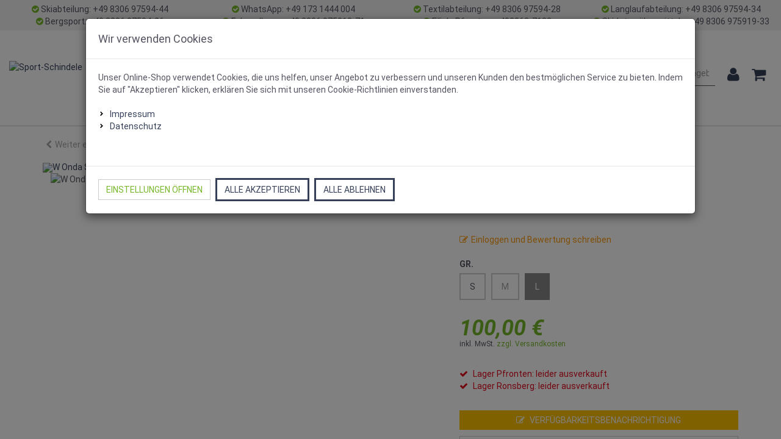

--- FILE ---
content_type: text/html; charset=utf-8
request_url: https://www.sport-schindele.de/w-onda-slim-2-l
body_size: 35966
content:

<!DOCTYPE html>
<html lang="de">
<head>
    <meta charset="utf-8" />
    <title>W Onda Slim 2 </title>
    <meta name="viewport" content="width=device-width, initial-scale=1.0, maximum-scale=1, user-scalable=no" />
    <meta name="description" content="Sport Schindele" />
    <meta name="author" content="humans.txt" />
    <meta http-equiv="X-UA-Compatible" content="IE=edge,chrome=1" />
    
    <link rel="apple-touch-icon" sizes="144x144" href="https://media.sport-schindele.de/shop/touch-icon-144.png">
    <link rel="apple-touch-icon" sizes="114x114" href="https://media.sport-schindele.de/shop/touch-icon-114.png">
    <link rel="apple-touch-icon" sizes="72x72" href="https://media.sport-schindele.de/shop/touch-icon-72.png">
    <link rel="apple-touch-icon" sizes="57x57" href="https://media.sport-schindele.de/shop/touch-icon-57.png">
    <link rel="shortcut icon" href="https://media.sport-schindele.de/shop/touch-icon-32.png">
    <link href="https://www.sport-schindele.de/w-onda-slim-2-l" hreflang="de" rel="alternate" />

    <link rel="canonical" href="https://www.sport-schindele.de/w-onda-slim-2" />
    <script type="text/javascript">document.baseFolder = '';</script>
    <link type="text/css" href="/Theme/Bundles/Head.css?v=697751EE" rel="stylesheet" />

    
                <div class="widgetcontainer head_before_scripts">
                    <link rel="preconnect" href="https://www.paypal.com">

<link rel="preconnect" href="https://static-eu.payments-amazon.com/">

                </div>

    <script src="/Scripts/jquery?v="></script>

    <script src="/Scripts/backbone?v="></script>

    <script src="/Scripts/bootstrap?v="></script>

    <script src="/Scripts/Core?v="></script>

    
    <script src="/Theme/Bundles/Head.js?v=697751EE"></script>

    <script type="text/javascript">
                 Web.Core.Controller.Article.variationMapping = [{"ArticleId":189396,"VariationId":50,"VariationValueId":2415,"VariationArticleId":189390},{"ArticleId":189396,"VariationId":50,"VariationValueId":2429,"VariationArticleId":189393},{"ArticleId":189396,"VariationId":50,"VariationValueId":2445,"VariationArticleId":189389}];
             </script>

    
    
    
    <meta property="og:type" content="article"/>
    <meta property="og:title" content="W Onda Slim 2"/>
    <meta property="og:description" content=""/>
    <meta property="og:image" content="https://media.sport-schindele.de/artikelbilder/250px/_default.jpg"/>
    <meta property="og:url" content="https://www.sport-schindele.de/w-onda-slim-2"/>
    <meta property="og:price:amount" content="100"/>
    <meta property="og:price:currency" content="EUR"/>


                <div class="widgetcontainer head_end">
                    <meta property="article:publisher" content=""/>
<meta property="article:author" content=""/>
<meta property="og:image" content="https://media.sport-schindele.de/artikelbilder/250px/_default.jpg" />
<meta property="og:image:url" content="https://media.sport-schindele.de/artikelbilder/250px/_default.jpg" />
                </div>
        <!--<div class="widgetcontainer head_end">-->
<script>
    (function (w, d, s, l, i) {
        w[l] = w[l] || []; w[l].push({
            'gtm.start':
                new Date().getTime(), event: 'gtm.js'
        }); var f = d.getElementsByTagName(s)[0],
            j = d.createElement(s), dl = l != 'dataLayer' ? '&l=' + l : ''; j.async = true; j.src =
                'https://www.googletagmanager.com/gtm.js?id=' + i + dl; f.parentNode.insertBefore(j, f);
    })(window, document, 'script', 'dataLayer', 'GTM-52T6LK4');
</script>         <!--</div>-->

<meta name="google-site-verification" content="NfnruxnevNxrXPm4vyuFlXwH2W9k0TnMxHfVo-8FY9I" />
</head>
<body data-controller="Article" data-action="Details" data-language="de">
<div class="hidden" id="pageCacheCookieKey">pageCacheKey_29d4ed1b8db84030be7bff20824ebc5a</div>
<script data-id="CachingHelper">
    (function () {
        var getC = function (cname) { var name = cname + "="; var ca = document.cookie.split(";"); for (var i = 0; i < ca.length; i++) { var c = ca[i]; while (c.charAt(0) === " ") { c = c.substring(1) } if (c.indexOf(name) === 0) { return c.substring(name.length, c.length) } } return "" };
        var getAttr = function (element, name) { if (!element) return null; var attr = element.attributes[name]; if (!attr) return null; return attr.value; };
        var cacheElement = document.getElementById("pageCacheCookieKey"); var cookieKeyName = cacheElement.innerHTML.trim(); if (cookieKeyName.length <= 0) { return }
        var cookiesEnabled = getC("cookieCheck") === "true"; if (!cookiesEnabled) { return }
        // Only reload on Category-ListArticles
        if (getAttr(document.body, "data-controller") !== "Category" || getAttr(document.body, "data-action") !== "ListArticles") { return }
        var cookieCacheKeyValue = getC(cookieKeyName).trim(); if (cookieCacheKeyValue.length <= 0) {
            // Browser back detected
            // If Cookie is missing than there was no server response.
            var currentUrl = location.href; if ("sessionStorage" in window) {
                var input = sessionStorage.getItem("shopLastVisitedPages"); var pages = [];
                if (!!input) { pages = JSON.parse(input) } var lastVisited = pages.pop(); if (lastVisited && lastVisited === currentUrl) {
                    // Do not reload if we were on the same page before
                    console.log("Detected loop. Abort");
                    // Reset PageCacheCookieKey -> Stops Cache Check
                    cacheElement.innerHTML = ""; pages = []; sessionStorage.setItem("shopLastVisitedPages", JSON.stringify(pages));
                    return;
                } pages.push(currentUrl);
                sessionStorage.setItem("shopLastVisitedPages", JSON.stringify(pages));
            } location.reload(); return;
        }
        // Remove ourself from the DOM
        var self = cacheElement.nextElementSibling; if (getAttr(self, "data-id") === "CachingHelper") { self.remove() }
    })();
</script>
    


            <div class="widgetcontainer body_begin">
                    
                </div>
        <!--<div class="widgetcontainer body_begin">-->
<noscript>
    <iframe src="https://www.googletagmanager.com/ns.html?id=GTM-52T6LK4"
            height="0" width="0" style="display:none;visibility:hidden"></iframe>
</noscript>        <!--</div>-->

<div class="hidden-print">
    <div class="visible-xs visible-md visible-sm">
        <div class="snap-drawers" data-feature="Web.Theme.Responsive.Feature.Menu" data-app-context="sideMenu.mobile">
            <div id="snap-drawer-shadow" data-feature="Web.Theme.Responsive.Feature.Menu" data-id="CloseMenu"></div>

            <div class="snap-drawer snap-drawer-left">
                <div class="sidemenu-wrapper">


<div class="visible-xs visible-sm sidemenu">
    <button type="button" data-feature="Web.Theme.Responsive.Feature.Menu" data-id="CloseMenu" class="closemenu"><i class="fa fa-times"></i> Menü schließen</button>
    <div class="cards">
        <div class="card " data-card="0">
            <div class="card-content">
                <div class="menu-navigator">
                    <a class="home" href="/"><i class="fa fa-home fa-2x"></i> Zur Startseite</a>
                </div>

        <a href="#" data-card-goto="3">Wintersport <i class="fa fa-chevron-right"></i></a>
            <div class="card " data-card="3">
                <div class="card-content">
                    <div class="menu-navigator">
                            <button data-card-goto="0"><i class="fa fa-chevron-left"></i> Alle Kategorien</button>
                    </div>
                    <div class="clearfix">
                        <span class="sidemenu-headline ml_10">
                            <span class="title">Wintersport</span>
                                <span class="count">
                                    (2514 Ergebnisse)
                                </span>
                        </span>
                        <a class="more" href="/wintersport">Alle anzeigen</a>
                    </div>
        <a href="/wintersport/skitour-komplett-sets">Skitour Komplett Sets</a>
        <a href="#" data-card-goto="4">Ski <i class="fa fa-chevron-right"></i></a>
            <div class="card " data-card="4">
                <div class="card-content">
                    <div class="menu-navigator">
                            <button data-card-goto="3"><i class="fa fa-chevron-left"></i> Wintersport zurück </button>
                    </div>
                    <div class="clearfix">
                        <span class="sidemenu-headline ml_10">
                            <span class="title">Ski</span>
                                <span class="count">
                                    (636 Ergebnisse)
                                </span>
                        </span>
                        <a class="more" href="/wintersport/ski">Alle anzeigen</a>
                    </div>
        <a href="/wintersport/ski/allmountain">Allmountain</a>
        <a href="/wintersport/ski/race-ski">Race Ski</a>
        <a href="/wintersport/ski/tourenski">Tourenski</a>
        <a href="/wintersport/ski/freeride-ski">Freeride Ski</a>
        <a href="/wintersport/ski/freestyle-ski">Freestyle Ski</a>
        <a href="/wintersport/ski/park-pipe">Park &amp; Pipe</a>
        <a href="/wintersport/ski/kinder-ski">Kinder Ski</a>
        <a href="/wintersport/ski/bindungen">Bindungen</a>
        <a href="/wintersport/ski/skistoecke">Skistöcke</a>
        <a href="/wintersport/ski/skizubehoer">Skizubehör</a>
                </div>
            </div>
        <a href="#" data-card-goto="41">Skitour <i class="fa fa-chevron-right"></i></a>
            <div class="card " data-card="41">
                <div class="card-content">
                    <div class="menu-navigator">
                            <button data-card-goto="3"><i class="fa fa-chevron-left"></i> Wintersport zurück </button>
                    </div>
                    <div class="clearfix">
                        <span class="sidemenu-headline ml_10">
                            <span class="title">Skitour</span>
                                <span class="count">
                                    (488 Ergebnisse)
                                </span>
                        </span>
                        <a class="more" href="/wintersport/skitour">Alle anzeigen</a>
                    </div>
        <a href="/wintersport/skitour/tourenski">Tourenski</a>
        <a href="/wintersport/skitour/tourenschuhe">Tourenschuhe</a>
        <a href="/wintersport/skitour/bindungen">Bindungen</a>
        <a href="/wintersport/skitour/felle">Felle</a>
        <a href="/wintersport/skitour/tourenrucksaecke">Tourenrucksäcke</a>
        <a href="/wintersport/skitour/tourenhelme">Tourenhelme</a>
        <a href="#" data-card-goto="55">Tourenzubehör <i class="fa fa-chevron-right"></i></a>
            <div class="card " data-card="55">
                <div class="card-content">
                    <div class="menu-navigator">
                            <button data-card-goto="41"><i class="fa fa-chevron-left"></i> Skitour zurück </button>
                    </div>
                    <div class="clearfix">
                        <span class="sidemenu-headline ml_10">
                            <span class="title">Tourenzubehör</span>
                                <span class="count">
                                    (68 Ergebnisse)
                                </span>
                        </span>
                        <a class="more" href="/wintersport/skitour/tourenzubehoer">Alle anzeigen</a>
                    </div>
        <a href="/wintersport/skitour/tourenzubehoer/harscheisen">Harscheisen</a>
        <a href="/wintersport/skitour/tourenzubehoer/stopper">Stopper</a>
        <a href="/wintersport/skitour/tourenzubehoer/wachs-tuning">Wachs &amp; Tuning</a>
        <a href="/wintersport/skitour/tourenzubehoer/fellzubehoer">Fellzubehör</a>
                </div>
            </div>
        <a href="/wintersport/skitour/tourenstoecke">Tourenstöcke</a>
                </div>
            </div>
        <a href="#" data-card-goto="43">Langlauf <i class="fa fa-chevron-right"></i></a>
            <div class="card " data-card="43">
                <div class="card-content">
                    <div class="menu-navigator">
                            <button data-card-goto="3"><i class="fa fa-chevron-left"></i> Wintersport zurück </button>
                    </div>
                    <div class="clearfix">
                        <span class="sidemenu-headline ml_10">
                            <span class="title">Langlauf</span>
                                <span class="count">
                                    (350 Ergebnisse)
                                </span>
                        </span>
                        <a class="more" href="/wintersport/langlauf">Alle anzeigen</a>
                    </div>
        <a href="/wintersport/langlauf/skatingski">Skatingski</a>
        <a href="#" data-card-goto="339">Classicski <i class="fa fa-chevron-right"></i></a>
            <div class="card " data-card="339">
                <div class="card-content">
                    <div class="menu-navigator">
                            <button data-card-goto="43"><i class="fa fa-chevron-left"></i> Langlauf zurück </button>
                    </div>
                    <div class="clearfix">
                        <span class="sidemenu-headline ml_10">
                            <span class="title">Classicski</span>
                                <span class="count">
                                    (43 Ergebnisse)
                                </span>
                        </span>
                        <a class="more" href="/wintersport/langlauf/classicski">Alle anzeigen</a>
                    </div>
        <a href="/wintersport/langlauf/schuppenski">Schuppenski</a>
        <a href="/wintersport/langlauf/classicski/fellski">Fellski</a>
        <a href="/wintersport/langlauf/wachsski">Wachsski</a>
                </div>
            </div>
        <a href="#" data-card-goto="71">Kinderski <i class="fa fa-chevron-right"></i></a>
            <div class="card " data-card="71">
                <div class="card-content">
                    <div class="menu-navigator">
                            <button data-card-goto="43"><i class="fa fa-chevron-left"></i> Langlauf zurück </button>
                    </div>
                    <div class="clearfix">
                        <span class="sidemenu-headline ml_10">
                            <span class="title">Kinderski</span>
                                <span class="count">
                                    (18 Ergebnisse)
                                </span>
                        </span>
                        <a class="more" href="/wintersport/langlauf/kinderski">Alle anzeigen</a>
                    </div>
        <a href="/wintersport/langlauf/kinderski/skatingski">Skatingski</a>
        <a href="#" data-card-goto="343">Classicski <i class="fa fa-chevron-right"></i></a>
            <div class="card " data-card="343">
                <div class="card-content">
                    <div class="menu-navigator">
                            <button data-card-goto="71"><i class="fa fa-chevron-left"></i> Kinderski zurück </button>
                    </div>
                    <div class="clearfix">
                        <span class="sidemenu-headline ml_10">
                            <span class="title">Classicski</span>
                                <span class="count">
                                    (10 Ergebnisse)
                                </span>
                        </span>
                        <a class="more" href="/wintersport/langlauf/kinderski/classicski">Alle anzeigen</a>
                    </div>
        <a href="/wintersport/langlauf/kinderski/classicski/schuppenski">Schuppenski</a>
        <a href="/wintersport/langlauf/kinderski/classicski/fellski">Fellski</a>
        <a href="/wintersport/langlauf/kinderski/classicski/wachsski">Wachsski</a>
                </div>
            </div>
                </div>
            </div>
        <a href="#" data-card-goto="72">Langlaufschuhe <i class="fa fa-chevron-right"></i></a>
            <div class="card " data-card="72">
                <div class="card-content">
                    <div class="menu-navigator">
                            <button data-card-goto="43"><i class="fa fa-chevron-left"></i> Langlauf zurück </button>
                    </div>
                    <div class="clearfix">
                        <span class="sidemenu-headline ml_10">
                            <span class="title">Langlaufschuhe</span>
                                <span class="count">
                                    (91 Ergebnisse)
                                </span>
                        </span>
                        <a class="more" href="/wintersport/langlauf/langlaufschuhe">Alle anzeigen</a>
                    </div>
        <a href="/wintersport/langlauf/langlaufschuhe/skatingschuhe">Skatingschuhe</a>
        <a href="/wintersport/langlauf/langlaufschuhe/classicschuhe">Classicschuhe</a>
        <a href="/wintersport/langlauf/langlaufschuhe/combischuhe">Combischuhe</a>
        <a href="/wintersport/langlauf/langlaufschuhe/kinderschuhe">Kinderschuhe</a>
                </div>
            </div>
        <a href="/wintersport/langlauf/langlaufstoecke">Langlaufstöcke</a>
        <a href="#" data-card-goto="78">Langlaufbindung <i class="fa fa-chevron-right"></i></a>
            <div class="card " data-card="78">
                <div class="card-content">
                    <div class="menu-navigator">
                            <button data-card-goto="43"><i class="fa fa-chevron-left"></i> Langlauf zurück </button>
                    </div>
                    <div class="clearfix">
                        <span class="sidemenu-headline ml_10">
                            <span class="title">Langlaufbindung</span>
                                <span class="count">
                                    (39 Ergebnisse)
                                </span>
                        </span>
                        <a class="more" href="/wintersport/langlauf/langlaufbindung">Alle anzeigen</a>
                    </div>
        <a href="/wintersport/langlauf/langlaufbindung/skatingbindung">Skatingbindung</a>
        <a href="/wintersport/langlauf/langlaufbindung/classicbindung">Classicbindung</a>
                </div>
            </div>
        <a href="/wintersport/langlauf/langlauf-zubehoer">Langlauf Zubehör</a>
                </div>
            </div>
        <a href="#" data-card-goto="21">Skischuhe <i class="fa fa-chevron-right"></i></a>
            <div class="card " data-card="21">
                <div class="card-content">
                    <div class="menu-navigator">
                            <button data-card-goto="3"><i class="fa fa-chevron-left"></i> Wintersport zurück </button>
                    </div>
                    <div class="clearfix">
                        <span class="sidemenu-headline ml_10">
                            <span class="title">Skischuhe</span>
                                <span class="count">
                                    (359 Ergebnisse)
                                </span>
                        </span>
                        <a class="more" href="/wintersport/skischuhe">Alle anzeigen</a>
                    </div>
        <a href="/wintersport/skischuhe/tourenschuhe">Tourenschuhe</a>
        <a href="/wintersport/skischuhe/kinder-skischuhe">Kinder Skischuhe</a>
        <a href="/wintersport/skischuhe/damen-skischuhe">Damen Skischuhe</a>
        <a href="/wintersport/skischuhe/alpinschuhe">Alpinschuhe</a>
        <a href="/wintersport/skischuhe/telemarkschuhe">Telemarkschuhe</a>
        <a href="/wintersport/skischuhe/freerideschuhe">Freerideschuhe</a>
        <a href="/wintersport/skischuhe/zubehoer">Zubehör</a>
                </div>
            </div>
        <a href="#" data-card-goto="44">Snowboards <i class="fa fa-chevron-right"></i></a>
            <div class="card " data-card="44">
                <div class="card-content">
                    <div class="menu-navigator">
                            <button data-card-goto="3"><i class="fa fa-chevron-left"></i> Wintersport zurück </button>
                    </div>
                    <div class="clearfix">
                        <span class="sidemenu-headline ml_10">
                            <span class="title">Snowboards</span>
                                <span class="count">
                                    (68 Ergebnisse)
                                </span>
                        </span>
                        <a class="more" href="/wintersport/snowboards">Alle anzeigen</a>
                    </div>
        <a href="/wintersport/snowboards/boards">Boards</a>
        <a href="/wintersport/snowboards/schuhe">Schuhe</a>
        <a href="/wintersport/snowboards/bindung">Bindung</a>
                </div>
            </div>
        <a href="#" data-card-goto="47">Splitboards <i class="fa fa-chevron-right"></i></a>
            <div class="card " data-card="47">
                <div class="card-content">
                    <div class="menu-navigator">
                            <button data-card-goto="3"><i class="fa fa-chevron-left"></i> Wintersport zurück </button>
                    </div>
                    <div class="clearfix">
                        <span class="sidemenu-headline ml_10">
                            <span class="title">Splitboards</span>
                                <span class="count">
                                    (32 Ergebnisse)
                                </span>
                        </span>
                        <a class="more" href="/wintersport/splitboards">Alle anzeigen</a>
                    </div>
        <a href="/wintersport/splitboards/boards">Boards</a>
        <a href="/wintersport/splitboards/schuhe">Schuhe</a>
        <a href="/wintersport/splitboards/bindung">Bindung</a>
        <a href="/wintersport/splitboards/felle-zubehoer">Felle &amp; Zubehör</a>
                </div>
            </div>
        <a href="#" data-card-goto="18">Tuning &amp; Wachse <i class="fa fa-chevron-right"></i></a>
            <div class="card " data-card="18">
                <div class="card-content">
                    <div class="menu-navigator">
                            <button data-card-goto="3"><i class="fa fa-chevron-left"></i> Wintersport zurück </button>
                    </div>
                    <div class="clearfix">
                        <span class="sidemenu-headline ml_10">
                            <span class="title">Tuning &amp; Wachse</span>
                                <span class="count">
                                    (405 Ergebnisse)
                                </span>
                        </span>
                        <a class="more" href="/wintersport/tuning-wachse">Alle anzeigen</a>
                    </div>
        <a href="/wintersport/tuning-wachse/wachse">Wachse</a>
        <a href="/wintersport/tuning-wachse/servicewerkzeuge">Servicewerkzeuge</a>
                </div>
            </div>
        <a href="#" data-card-goto="42">Lawinen &amp; Sicherheit <i class="fa fa-chevron-right"></i></a>
            <div class="card " data-card="42">
                <div class="card-content">
                    <div class="menu-navigator">
                            <button data-card-goto="3"><i class="fa fa-chevron-left"></i> Wintersport zurück </button>
                    </div>
                    <div class="clearfix">
                        <span class="sidemenu-headline ml_10">
                            <span class="title">Lawinen &amp; Sicherheit</span>
                                <span class="count">
                                    (44 Ergebnisse)
                                </span>
                        </span>
                        <a class="more" href="/wintersport/lawinen-sicherheit">Alle anzeigen</a>
                    </div>
        <a href="/wintersport/lawinen-sicherheit/lvs-geraete">LVS-Geräte</a>
        <a href="/wintersport/lawinen-sicherheit/sonden">Sonden</a>
        <a href="/wintersport/lawinen-sicherheit/lawinenschaufel">Lawinenschaufel</a>
        <a href="/wintersport/lawinen-sicherheit/lawinenairbags">Lawinenairbags</a>
        <a href="/wintersport/lawinen-sicherheit/lawinensets">Lawinensets</a>
        <a href="/wintersport/lawinen-sicherheit/biwaksaecke">Biwaksäcke</a>
        <a href="/wintersport/lawinen-sicherheit/erste-hilfe-zubehoer">Erste Hilfe &amp; Zubehör</a>
                </div>
            </div>
        <a href="#" data-card-goto="28">Ski- und Snowboardhelme <i class="fa fa-chevron-right"></i></a>
            <div class="card " data-card="28">
                <div class="card-content">
                    <div class="menu-navigator">
                            <button data-card-goto="3"><i class="fa fa-chevron-left"></i> Wintersport zurück </button>
                    </div>
                    <div class="clearfix">
                        <span class="sidemenu-headline ml_10">
                            <span class="title">Ski- und Snowboardhelme</span>
                                <span class="count">
                                    (165 Ergebnisse)
                                </span>
                        </span>
                        <a class="more" href="/wintersport/ski-und-snowboardhelme">Alle anzeigen</a>
                    </div>
        <a href="/wintersport/ski-und-snowboardhelme/alpin-helm">Alpin Helm</a>
        <a href="/wintersport/ski-und-snowboardhelme/visierhelme">Visierhelme</a>
        <a href="/wintersport/ski-und-snowboardhelme/kinder-skihelm">Kinder Skihelm</a>
        <a href="/wintersport/ski-und-snowboardhelme/tourenhelm">Tourenhelm</a>
                </div>
            </div>
        <a href="/wintersport/protektoren">Protektoren</a>
        <a href="#" data-card-goto="38">Brillen <i class="fa fa-chevron-right"></i></a>
            <div class="card " data-card="38">
                <div class="card-content">
                    <div class="menu-navigator">
                            <button data-card-goto="3"><i class="fa fa-chevron-left"></i> Wintersport zurück </button>
                    </div>
                    <div class="clearfix">
                        <span class="sidemenu-headline ml_10">
                            <span class="title">Brillen</span>
                                <span class="count">
                                    (144 Ergebnisse)
                                </span>
                        </span>
                        <a class="more" href="/wintersport/brillen">Alle anzeigen</a>
                    </div>
        <a href="/wintersport/brillen/skibrillen">Skibrillen</a>
        <a href="/wintersport/brillen/sonnenbrillen">Sonnenbrillen</a>
                </div>
            </div>
        <a href="/wintersport/schneeschuhe">Schneeschuhe</a>
        <a href="/wintersport/winterschuhe">Winterschuhe</a>
                </div>
            </div>
        <a href="#" data-card-goto="34">Bergsport <i class="fa fa-chevron-right"></i></a>
            <div class="card " data-card="34">
                <div class="card-content">
                    <div class="menu-navigator">
                            <button data-card-goto="0"><i class="fa fa-chevron-left"></i> Alle Kategorien</button>
                    </div>
                    <div class="clearfix">
                        <span class="sidemenu-headline ml_10">
                            <span class="title">Bergsport</span>
                                <span class="count">
                                    (1781 Ergebnisse)
                                </span>
                        </span>
                        <a class="more" href="/bergsport">Alle anzeigen</a>
                    </div>
        <a href="#" data-card-goto="96">Schuhe <i class="fa fa-chevron-right"></i></a>
            <div class="card " data-card="96">
                <div class="card-content">
                    <div class="menu-navigator">
                            <button data-card-goto="34"><i class="fa fa-chevron-left"></i> Bergsport zurück </button>
                    </div>
                    <div class="clearfix">
                        <span class="sidemenu-headline ml_10">
                            <span class="title">Schuhe</span>
                                <span class="count">
                                    (1054 Ergebnisse)
                                </span>
                        </span>
                        <a class="more" href="/bergsport/schuhe">Alle anzeigen</a>
                    </div>
        <a href="/bergsport/schuhe/hochtourenschuhe">Hochtourenschuhe</a>
        <a href="/bergsport/schuhe/trekkingschuhe">Trekkingschuhe</a>
        <a href="/bergsport/schuhe/wanderschuhe">Wanderschuhe</a>
        <a href="/bergsport/schuhe/bergschuhe">Bergschuhe</a>
        <a href="/bergsport/schuhe/zustiegsschuhe">Zustiegsschuhe</a>
        <a href="/bergsport/schuhe/trekking-sandalen">Trekking Sandalen</a>
        <a href="/bergsport/schuhe/outdoor-lifestyle">Outdoor Lifestyle</a>
        <a href="/bergsport/schuhe/kinderschuhe">Kinderschuhe</a>
        <a href="/bergsport/schuhe/huetten-hausschuhe">Hütten &amp; Hausschuhe</a>
        <a href="/bergsport/schuhe/pflegemittel">Pflegemittel</a>
                </div>
            </div>
        <a href="#" data-card-goto="123">Rucksäcke <i class="fa fa-chevron-right"></i></a>
            <div class="card " data-card="123">
                <div class="card-content">
                    <div class="menu-navigator">
                            <button data-card-goto="34"><i class="fa fa-chevron-left"></i> Bergsport zurück </button>
                    </div>
                    <div class="clearfix">
                        <span class="sidemenu-headline ml_10">
                            <span class="title">Rucksäcke</span>
                                <span class="count">
                                    (195 Ergebnisse)
                                </span>
                        </span>
                        <a class="more" href="/bergsport/rucksaecke">Alle anzeigen</a>
                    </div>
        <a href="/bergsport/rucksaecke/5-20-liter">5 - 20 Liter</a>
        <a href="/bergsport/rucksaecke/20-30-liter">20 - 30 Liter</a>
        <a href="/bergsport/rucksaecke/30-40-liter">30 - 40 Liter</a>
        <a href="/bergsport/rucksaecke/40-90-liter">40 - 90 Liter</a>
        <a href="/bergsport/rucksaecke/kraxen">Kraxen</a>
        <a href="/bergsport/rucksaecke/fahrradrucksack">Fahrradrucksack</a>
        <a href="/bergsport/rucksaecke/kinder-rucksack">Kinder Rucksack</a>
        <a href="/bergsport/rucksaecke/tagesrucksack">Tagesrucksack</a>
        <a href="/bergsport/rucksaecke/zubehoer">Zubehör</a>
                </div>
            </div>
        <a href="#" data-card-goto="133">Schlafsäcke <i class="fa fa-chevron-right"></i></a>
            <div class="card " data-card="133">
                <div class="card-content">
                    <div class="menu-navigator">
                            <button data-card-goto="34"><i class="fa fa-chevron-left"></i> Bergsport zurück </button>
                    </div>
                    <div class="clearfix">
                        <span class="sidemenu-headline ml_10">
                            <span class="title">Schlafsäcke</span>
                                <span class="count">
                                    (82 Ergebnisse)
                                </span>
                        </span>
                        <a class="more" href="/bergsport/schlafsaecke">Alle anzeigen</a>
                    </div>
        <a href="/bergsport/schlafsaecke/daunen-schlafsack">Daunen Schlafsack</a>
        <a href="/bergsport/schlafsaecke/kunstfaser-schlafsack">Kunstfaser Schlafsack</a>
        <a href="/bergsport/schlafsaecke/kinder-schlafsack">Kinder Schlafsack</a>
        <a href="/bergsport/schlafsaecke/huettenschlafsack">Hüttenschlafsack</a>
        <a href="/bergsport/schlafsaecke/biwaksack">Biwaksack</a>
                </div>
            </div>
        <a href="#" data-card-goto="142">Camping &amp; Zubehör <i class="fa fa-chevron-right"></i></a>
            <div class="card " data-card="142">
                <div class="card-content">
                    <div class="menu-navigator">
                            <button data-card-goto="34"><i class="fa fa-chevron-left"></i> Bergsport zurück </button>
                    </div>
                    <div class="clearfix">
                        <span class="sidemenu-headline ml_10">
                            <span class="title">Camping &amp; Zubehör</span>
                                <span class="count">
                                    (342 Ergebnisse)
                                </span>
                        </span>
                        <a class="more" href="/bergsport/camping-zubehoer">Alle anzeigen</a>
                    </div>
        <a href="/bergsport/camping-zubehoer/gamaschen">Gamaschen</a>
        <a href="/bergsport/camping-zubehoer/kocher">Kocher</a>
        <a href="/bergsport/camping-zubehoer/campingzubehoer">Campingzubehör</a>
        <a href="/bergsport/camping-zubehoer/ernaehrung">Ernährung</a>
        <a href="/bergsport/camping-zubehoer/trinkflaschen">Trinkflaschen</a>
        <a href="/bergsport/camping-zubehoer/campinggeschirr-messer">Campinggeschirr &amp; Messer</a>
        <a href="/bergsport/camping-zubehoer/taschen-beutel">Taschen &amp; Beutel</a>
        <a href="/bergsport/camping-zubehoer/wasserdichte-saecke">Wasserdichte Säcke</a>
        <a href="/bergsport/camping-zubehoer/outdoor-handtuecher">Outdoor Handtücher</a>
        <a href="/bergsport/camping-zubehoer/kompass">Kompaß</a>
                </div>
            </div>
        <a href="/bergsport/isomatten">Isomatten</a>
        <a href="/bergsport/wanderstoecke">Wanderstöcke</a>
        <a href="/bergsport/lampen">Lampen</a>
        <a href="#" data-card-goto="348">Hundesport <i class="fa fa-chevron-right"></i></a>
            <div class="card " data-card="348">
                <div class="card-content">
                    <div class="menu-navigator">
                            <button data-card-goto="34"><i class="fa fa-chevron-left"></i> Bergsport zurück </button>
                    </div>
                    <div class="clearfix">
                        <span class="sidemenu-headline ml_10">
                            <span class="title">Hundesport</span>
                                <span class="count">
                                    (11 Ergebnisse)
                                </span>
                        </span>
                        <a class="more" href="/bergsport/hundesport">Alle anzeigen</a>
                    </div>
        <a href="/bergsport/hundesport/halsbaender-geschirre">Halsbänder &amp; Geschirre</a>
        <a href="/bergsport/hundesport/harness-gurte">Harness &amp; Gurte</a>
        <a href="/bergsport/hundesport/maentel-booties">Mäntel &amp; Booties</a>
                </div>
            </div>
        <a href="/bergsport/steigeisen">Steigeisen</a>
        <a href="/bergsport/zelte">Zelte</a>
                </div>
            </div>
        <a href="#" data-card-goto="256">Bekleidung <i class="fa fa-chevron-right"></i></a>
            <div class="card " data-card="256">
                <div class="card-content">
                    <div class="menu-navigator">
                            <button data-card-goto="0"><i class="fa fa-chevron-left"></i> Alle Kategorien</button>
                    </div>
                    <div class="clearfix">
                        <span class="sidemenu-headline ml_10">
                            <span class="title">Bekleidung</span>
                                <span class="count">
                                    (3283 Ergebnisse)
                                </span>
                        </span>
                        <a class="more" href="/bekleidung">Alle anzeigen</a>
                    </div>
        <a href="#" data-card-goto="257">Skibekleidung <i class="fa fa-chevron-right"></i></a>
            <div class="card " data-card="257">
                <div class="card-content">
                    <div class="menu-navigator">
                            <button data-card-goto="256"><i class="fa fa-chevron-left"></i> Bekleidung zurück </button>
                    </div>
                    <div class="clearfix">
                        <span class="sidemenu-headline ml_10">
                            <span class="title">Skibekleidung</span>
                                <span class="count">
                                    (582 Ergebnisse)
                                </span>
                        </span>
                        <a class="more" href="/bekleidung/skibekleidung">Alle anzeigen</a>
                    </div>
        <a href="/bekleidung/skibekleidung/skijacken">Skijacken</a>
        <a href="/bekleidung/skibekleidung/skihosen">Skihosen</a>
        <a href="/bekleidung/skibekleidung/midlayer">Midlayer</a>
        <a href="/bekleidung/skibekleidung/funktionsunterwaesche">Funktionsunterwäsche</a>
        <a href="/bekleidung/skibekleidung/skihandschuhe">Skihandschuhe</a>
        <a href="/bekleidung/skibekleidung/skisocken">Skisocken</a>
        <a href="/bekleidung/skibekleidung/muetzen-stirnbaender">Mützen &amp; Stirnbänder</a>
        <a href="/bekleidung/skibekleidung/skiwesten">Skiwesten</a>
        <a href="/bekleidung/skibekleidung/accessoires">Accessoires</a>
                </div>
            </div>
        <a href="#" data-card-goto="258">Tourenbekleidung <i class="fa fa-chevron-right"></i></a>
            <div class="card " data-card="258">
                <div class="card-content">
                    <div class="menu-navigator">
                            <button data-card-goto="256"><i class="fa fa-chevron-left"></i> Bekleidung zurück </button>
                    </div>
                    <div class="clearfix">
                        <span class="sidemenu-headline ml_10">
                            <span class="title">Tourenbekleidung</span>
                                <span class="count">
                                    (476 Ergebnisse)
                                </span>
                        </span>
                        <a class="more" href="/bekleidung/tourenbekleidung">Alle anzeigen</a>
                    </div>
        <a href="/bekleidung/tourenbekleidung/skitourenjacke">Skitourenjacke</a>
        <a href="/bekleidung/tourenbekleidung/skitourenhosen">Skitourenhosen</a>
        <a href="/bekleidung/tourenbekleidung/midlayer">Midlayer</a>
        <a href="/bekleidung/tourenbekleidung/funktionsunterwaesche">Funktionsunterwäsche</a>
        <a href="/bekleidung/tourenbekleidung/shirts">Shirts</a>
        <a href="/bekleidung/tourenbekleidung/handschuhe">Handschuhe</a>
        <a href="/bekleidung/tourenbekleidung/langarmshirts">Langarmshirts</a>
        <a href="/bekleidung/tourenbekleidung/skitourenwesten">Skitourenwesten</a>
        <a href="/bekleidung/tourenbekleidung/roecke-shorts">Röcke &amp; Shorts</a>
        <a href="/bekleidung/tourenbekleidung/socken">Socken</a>
        <a href="/bekleidung/tourenbekleidung/accessoires">Accessoires</a>
        <a href="/bekleidung/tourenbekleidung/accessoires-284">Accessoires</a>
                </div>
            </div>
        <a href="#" data-card-goto="318">Fahrradbekleidung <i class="fa fa-chevron-right"></i></a>
            <div class="card " data-card="318">
                <div class="card-content">
                    <div class="menu-navigator">
                            <button data-card-goto="256"><i class="fa fa-chevron-left"></i> Bekleidung zurück </button>
                    </div>
                    <div class="clearfix">
                        <span class="sidemenu-headline ml_10">
                            <span class="title">Fahrradbekleidung</span>
                                <span class="count">
                                    (271 Ergebnisse)
                                </span>
                        </span>
                        <a class="more" href="/bekleidung/fahrradbekleidung">Alle anzeigen</a>
                    </div>
        <a href="/bekleidung/fahrradbekleidung/fahrradjacken">Fahrradjacken</a>
        <a href="#" data-card-goto="321">Fahrradtrikots <i class="fa fa-chevron-right"></i></a>
            <div class="card " data-card="321">
                <div class="card-content">
                    <div class="menu-navigator">
                            <button data-card-goto="318"><i class="fa fa-chevron-left"></i> Fahrradbekleidung zurück </button>
                    </div>
                    <div class="clearfix">
                        <span class="sidemenu-headline ml_10">
                            <span class="title">Fahrradtrikots</span>
                                <span class="count">
                                    (80 Ergebnisse)
                                </span>
                        </span>
                        <a class="more" href="/bekleidung/fahrradbekleidung/fahrradtrikots">Alle anzeigen</a>
                    </div>
        <a href="/bekleidung/fahrradbekleidung/fahrradtrikots/rennrad-trikots">Rennrad Trikots</a>
        <a href="/bekleidung/fahrradbekleidung/fahrradtrikots/mtb-trikots">MTB Trikots</a>
                </div>
            </div>
        <a href="#" data-card-goto="320">Fahrradhosen <i class="fa fa-chevron-right"></i></a>
            <div class="card " data-card="320">
                <div class="card-content">
                    <div class="menu-navigator">
                            <button data-card-goto="318"><i class="fa fa-chevron-left"></i> Fahrradbekleidung zurück </button>
                    </div>
                    <div class="clearfix">
                        <span class="sidemenu-headline ml_10">
                            <span class="title">Fahrradhosen</span>
                                <span class="count">
                                    (76 Ergebnisse)
                                </span>
                        </span>
                        <a class="more" href="/bekleidung/fahrradbekleidung/fahrradhosen">Alle anzeigen</a>
                    </div>
        <a href="/bekleidung/fahrradbekleidung/fahrradhosen/rennradhosen">Rennradhosen</a>
        <a href="/bekleidung/fahrradbekleidung/fahrradhosen/mtb-hose">MTB Hose</a>
        <a href="/bekleidung/fahrradbekleidung/fahrradhosen/fahrrad-regenhosen">Fahrrad Regenhosen</a>
        <a href="/bekleidung/fahrradbekleidung/fahrradhosen/fahrrad-unterhosen">Fahrrad Unterhosen</a>
                </div>
            </div>
        <a href="/bekleidung/fahrradbekleidung/fahrradwesten">Fahrradwesten</a>
        <a href="/bekleidung/fahrradbekleidung/fahrradhandschuhe">Fahrradhandschuhe</a>
        <a href="/bekleidung/fahrradbekleidung/armlinge-beinlinge">Armlinge &amp; Beinlinge</a>
        <a href="/bekleidung/fahrradbekleidung/accessoires">Accessoires</a>
                </div>
            </div>
        <a href="#" data-card-goto="259">Langlaufbekleidung <i class="fa fa-chevron-right"></i></a>
            <div class="card " data-card="259">
                <div class="card-content">
                    <div class="menu-navigator">
                            <button data-card-goto="256"><i class="fa fa-chevron-left"></i> Bekleidung zurück </button>
                    </div>
                    <div class="clearfix">
                        <span class="sidemenu-headline ml_10">
                            <span class="title">Langlaufbekleidung</span>
                                <span class="count">
                                    (337 Ergebnisse)
                                </span>
                        </span>
                        <a class="more" href="/bekleidung/langlaufbekleidung">Alle anzeigen</a>
                    </div>
        <a href="/bekleidung/langlaufbekleidung/langlaufjacken">Langlaufjacken</a>
        <a href="/bekleidung/langlaufbekleidung/langlaufhosen">Langlaufhosen</a>
        <a href="/bekleidung/langlaufbekleidung/midlayer">Midlayer</a>
        <a href="/bekleidung/langlaufbekleidung/funktionsunterwaesche">Funktionsunterwäsche</a>
        <a href="/bekleidung/langlaufbekleidung/langlaufhandschuhe">Langlaufhandschuhe</a>
        <a href="/bekleidung/langlaufbekleidung/langlaufsocken">Langlaufsocken</a>
        <a href="/bekleidung/langlaufbekleidung/muetzen-stirnbaender">Mützen &amp; Stirnbänder</a>
                </div>
            </div>
        <a href="#" data-card-goto="260">Outdoorbekleidung <i class="fa fa-chevron-right"></i></a>
            <div class="card " data-card="260">
                <div class="card-content">
                    <div class="menu-navigator">
                            <button data-card-goto="256"><i class="fa fa-chevron-left"></i> Bekleidung zurück </button>
                    </div>
                    <div class="clearfix">
                        <span class="sidemenu-headline ml_10">
                            <span class="title">Outdoorbekleidung</span>
                                <span class="count">
                                    (1676 Ergebnisse)
                                </span>
                        </span>
                        <a class="more" href="/bekleidung/outdoorbekleidung">Alle anzeigen</a>
                    </div>
        <a href="/bekleidung/outdoorbekleidung/outdoor-jacken">Outdoor Jacken</a>
        <a href="#" data-card-goto="298">Outdoor Hosen <i class="fa fa-chevron-right"></i></a>
            <div class="card active" data-card="298">
                <div class="card-content">
                    <div class="menu-navigator">
                            <button data-card-goto="260"><i class="fa fa-chevron-left"></i> Outdoorbekleidung zurück </button>
                    </div>
                    <div class="clearfix">
                        <span class="sidemenu-headline ml_10">
                            <span class="title">Outdoor Hosen</span>
                                <span class="count">
                                    (304 Ergebnisse)
                                </span>
                        </span>
                        <a class="more" href="/bekleidung/outdoorbekleidung/outdoor-hosen">Alle anzeigen</a>
                    </div>
        <a href="/bekleidung/outdoorbekleidung/outdoor-hosen/lange-hosen">Lange Hosen</a>
        <a href="/bekleidung/outdoorbekleidung/outdoor-hosen/shorts">Shorts</a>
                </div>
            </div>
        <a href="/bekleidung/outdoorbekleidung/westen">Westen</a>
        <a href="/bekleidung/outdoorbekleidung/socken">Socken</a>
        <a href="/bekleidung/outdoorbekleidung/pullis-shirts">Pullis &amp; Shirts</a>
        <a href="/bekleidung/outdoorbekleidung/handschuhe">Handschuhe</a>
        <a href="/bekleidung/outdoorbekleidung/funktionsunterwaesche">Funktionsunterwäsche</a>
        <a href="/bekleidung/outdoorbekleidung/accessoires">Accessoires</a>
                </div>
            </div>
        <a href="#" data-card-goto="261">Freizeitbekleidung <i class="fa fa-chevron-right"></i></a>
            <div class="card " data-card="261">
                <div class="card-content">
                    <div class="menu-navigator">
                            <button data-card-goto="256"><i class="fa fa-chevron-left"></i> Bekleidung zurück </button>
                    </div>
                    <div class="clearfix">
                        <span class="sidemenu-headline ml_10">
                            <span class="title">Freizeitbekleidung</span>
                                <span class="count">
                                    (1185 Ergebnisse)
                                </span>
                        </span>
                        <a class="more" href="/bekleidung/freizeitbekleidung">Alle anzeigen</a>
                    </div>
        <a href="/bekleidung/freizeitbekleidung/jacken">Jacken</a>
        <a href="/bekleidung/freizeitbekleidung/pullis-shirts">Pullis &amp; Shirts</a>
        <a href="/bekleidung/freizeitbekleidung/hosen">Hosen</a>
        <a href="/bekleidung/freizeitbekleidung/muetzen-stirnbaender">Mützen &amp; Stirnbänder</a>
        <a href="/bekleidung/freizeitbekleidung/accessories">Accessories</a>
        <a href="/bekleidung/freizeitbekleidung/socken">Socken</a>
                </div>
            </div>
        <a href="#" data-card-goto="264">Laufbekleidung <i class="fa fa-chevron-right"></i></a>
            <div class="card " data-card="264">
                <div class="card-content">
                    <div class="menu-navigator">
                            <button data-card-goto="256"><i class="fa fa-chevron-left"></i> Bekleidung zurück </button>
                    </div>
                    <div class="clearfix">
                        <span class="sidemenu-headline ml_10">
                            <span class="title">Laufbekleidung</span>
                                <span class="count">
                                    (274 Ergebnisse)
                                </span>
                        </span>
                        <a class="more" href="/bekleidung/laufbekleidung">Alle anzeigen</a>
                    </div>
        <a href="/bekleidung/laufbekleidung/laufjacken">Laufjacken</a>
        <a href="/bekleidung/laufbekleidung/laufwesten">Laufwesten</a>
        <a href="/bekleidung/laufbekleidung/laufshirts">Laufshirts</a>
        <a href="/bekleidung/laufbekleidung/laufhosen">Laufhosen</a>
        <a href="/bekleidung/laufbekleidung/laufsocken">Laufsocken</a>
        <a href="/bekleidung/laufbekleidung/funktionsunterwaesche">Funktionsunterwäsche</a>
        <a href="/bekleidung/laufbekleidung/muetzen-stirnbaender">Mützen &amp; Stirnbänder</a>
                </div>
            </div>
                </div>
            </div>
        <a href="#" data-card-goto="104">Klettern <i class="fa fa-chevron-right"></i></a>
            <div class="card " data-card="104">
                <div class="card-content">
                    <div class="menu-navigator">
                            <button data-card-goto="0"><i class="fa fa-chevron-left"></i> Alle Kategorien</button>
                    </div>
                    <div class="clearfix">
                        <span class="sidemenu-headline ml_10">
                            <span class="title">Klettern</span>
                                <span class="count">
                                    (469 Ergebnisse)
                                </span>
                        </span>
                        <a class="more" href="/klettern">Alle anzeigen</a>
                    </div>
        <a href="/klettern/klettergurt">Klettergurt</a>
        <a href="/klettern/kletterschuhe">Kletterschuhe</a>
        <a href="/klettern/kletterhelme">Kletterhelme</a>
        <a href="/klettern/klettersteigsets">Klettersteigsets</a>
        <a href="#" data-card-goto="109">Seile <i class="fa fa-chevron-right"></i></a>
            <div class="card " data-card="109">
                <div class="card-content">
                    <div class="menu-navigator">
                            <button data-card-goto="104"><i class="fa fa-chevron-left"></i> Klettern zurück </button>
                    </div>
                    <div class="clearfix">
                        <span class="sidemenu-headline ml_10">
                            <span class="title">Seile</span>
                                <span class="count">
                                    (28 Ergebnisse)
                                </span>
                        </span>
                        <a class="more" href="/klettern/seile">Alle anzeigen</a>
                    </div>
        <a href="/klettern/seile/einfachseile">Einfachseile</a>
        <a href="/klettern/seile/halbseile">Halbseile</a>
        <a href="/klettern/seile/zwillingsseile">Zwillingsseile</a>
        <a href="/klettern/seile/wanderseile-statisch">Wanderseile (statisch)</a>
                </div>
            </div>
        <a href="/klettern/eisgeraete-eispickel">Eisgeräte/Eispickel</a>
        <a href="/klettern/karabiner-expresset">Karabiner &amp; Expressen</a>
        <a href="/klettern/friends-keile">Friends &amp; Keile</a>
        <a href="/klettern/sicherungsgeraete">Sicherungsgeräte</a>
        <a href="/klettern/klemmen-sonstiges">Klemmen &amp; Sonstiges</a>
        <a href="/klettern/bandschlingen">Bandschlingen</a>
        <a href="/klettern/chalk-chalkbags">Chalk &amp; Chalkbags</a>
        <a href="/klettern/klettertraining">Klettertraining</a>
        <a href="/klettern/zubehoer">Zubehör</a>
        <a href="#" data-card-goto="263">Fitness &amp; Yogabekleidung <i class="fa fa-chevron-right"></i></a>
            <div class="card " data-card="263">
                <div class="card-content">
                    <div class="menu-navigator">
                            <button data-card-goto="104"><i class="fa fa-chevron-left"></i> Klettern zurück </button>
                    </div>
                    <div class="clearfix">
                        <span class="sidemenu-headline ml_10">
                            <span class="title">Fitness &amp; Yogabekleidung</span>
                                <span class="count">
                                    (95 Ergebnisse)
                                </span>
                        </span>
                        <a class="more" href="/bekleidung/fitness-yogabekleidung">Alle anzeigen</a>
                    </div>
        <a href="/bekleidung/fitness-yogabekleidung/hosen">Hosen</a>
        <a href="/bekleidung/fitness-yogabekleidung/shirts-pullis">Shirts &amp; Pullis</a>
                </div>
            </div>
                </div>
            </div>
        <a href="#" data-card-goto="35">Radsport <i class="fa fa-chevron-right"></i></a>
            <div class="card " data-card="35">
                <div class="card-content">
                    <div class="menu-navigator">
                            <button data-card-goto="0"><i class="fa fa-chevron-left"></i> Alle Kategorien</button>
                    </div>
                    <div class="clearfix">
                        <span class="sidemenu-headline ml_10">
                            <span class="title">Radsport</span>
                                <span class="count">
                                    (1173 Ergebnisse)
                                </span>
                        </span>
                        <a class="more" href="/radsport">Alle anzeigen</a>
                    </div>
        <a href="#" data-card-goto="152">Kompletträder &amp; Rahmen <i class="fa fa-chevron-right"></i></a>
            <div class="card " data-card="152">
                <div class="card-content">
                    <div class="menu-navigator">
                            <button data-card-goto="35"><i class="fa fa-chevron-left"></i> Radsport zurück </button>
                    </div>
                    <div class="clearfix">
                        <span class="sidemenu-headline ml_10">
                            <span class="title">Kompletträder &amp; Rahmen</span>
                                <span class="count">
                                    (84 Ergebnisse)
                                </span>
                        </span>
                        <a class="more" href="/radsport/komplettraeder-rahmen">Alle anzeigen</a>
                    </div>
        <a href="#" data-card-goto="158">Mountain Bikes <i class="fa fa-chevron-right"></i></a>
            <div class="card " data-card="158">
                <div class="card-content">
                    <div class="menu-navigator">
                            <button data-card-goto="152"><i class="fa fa-chevron-left"></i> Kompletträder &amp; Rahmen zurück </button>
                    </div>
                    <div class="clearfix">
                        <span class="sidemenu-headline ml_10">
                            <span class="title">Mountain Bikes</span>
                                <span class="count">
                                    (30 Ergebnisse)
                                </span>
                        </span>
                        <a class="more" href="/radsport/komplettraeder-rahmen/mountain-bikes">Alle anzeigen</a>
                    </div>
        <a href="/radsport/komplettraeder-rahmen/mountain-bikes/hardtails">Hardtails</a>
        <a href="/radsport/komplettraeder-rahmen/mountain-bikes/full-suspension">Full Suspension</a>
                </div>
            </div>
        <a href="/radsport/komplettraeder-rahmen/trekking-cross">Trekking &amp; Cross</a>
        <a href="#" data-card-goto="160">E-Bikes <i class="fa fa-chevron-right"></i></a>
            <div class="card " data-card="160">
                <div class="card-content">
                    <div class="menu-navigator">
                            <button data-card-goto="152"><i class="fa fa-chevron-left"></i> Kompletträder &amp; Rahmen zurück </button>
                    </div>
                    <div class="clearfix">
                        <span class="sidemenu-headline ml_10">
                            <span class="title">E-Bikes</span>
                                <span class="count">
                                    (33 Ergebnisse)
                                </span>
                        </span>
                        <a class="more" href="/radsport/komplettraeder-rahmen/e-bikes">Alle anzeigen</a>
                    </div>
        <a href="/radsport/komplettraeder-rahmen/e-bikes/mountainbike">Mountainbike</a>
        <a href="/radsport/komplettraeder-rahmen/e-bikes/tour">Tour</a>
                </div>
            </div>
        <a href="/radsport/komplettraeder-rahmen/kinderraeder">Kinderräder</a>
        <a href="/radsport/komplettraeder-rahmen/gravelbikes">Gravelbikes</a>
        <a href="/radsport/komplettraeder-rahmen/rennraeder">Rennräder</a>
                </div>
            </div>
        <a href="#" data-card-goto="153">Fahrradteile <i class="fa fa-chevron-right"></i></a>
            <div class="card " data-card="153">
                <div class="card-content">
                    <div class="menu-navigator">
                            <button data-card-goto="35"><i class="fa fa-chevron-left"></i> Radsport zurück </button>
                    </div>
                    <div class="clearfix">
                        <span class="sidemenu-headline ml_10">
                            <span class="title">Fahrradteile</span>
                                <span class="count">
                                    (751 Ergebnisse)
                                </span>
                        </span>
                        <a class="more" href="/radsport/fahrradteile">Alle anzeigen</a>
                    </div>
        <a href="#" data-card-goto="169">Antrieb <i class="fa fa-chevron-right"></i></a>
            <div class="card " data-card="169">
                <div class="card-content">
                    <div class="menu-navigator">
                            <button data-card-goto="153"><i class="fa fa-chevron-left"></i> Fahrradteile zurück </button>
                    </div>
                    <div class="clearfix">
                        <span class="sidemenu-headline ml_10">
                            <span class="title">Antrieb</span>
                                <span class="count">
                                    (84 Ergebnisse)
                                </span>
                        </span>
                        <a class="more" href="/radsport/fahrradteile/antrieb">Alle anzeigen</a>
                    </div>
        <a href="/radsport/fahrradteile/antrieb/innenlager">Innenlager</a>
        <a href="/radsport/fahrradteile/antrieb/kassetten">Kassetten</a>
        <a href="/radsport/fahrradteile/antrieb/ketten">Ketten</a>
        <a href="/radsport/fahrradteile/antrieb/kettenblaetter">Kettenblätter</a>
        <a href="/radsport/fahrradteile/antrieb/kurbeln">Kurbeln</a>
        <a href="/radsport/fahrradteile/antrieb/schalthebel">Schalthebel</a>
        <a href="/radsport/fahrradteile/antrieb/schaltwerk">Schaltwerk</a>
                </div>
            </div>
        <a href="/radsport/fahrradteile/bremsen-zubehoer">Bremsen &amp; Zubehör</a>
        <a href="/radsport/fahrradteile/beleuchtung">Beleuchtung</a>
        <a href="/radsport/fahrradteile/lenker-griffe">Lenker &amp; Griffe</a>
        <a href="/radsport/fahrradteile/tacho-navigation">Tacho &amp; Navigation</a>
        <a href="/radsport/fahrradteile/gabeln-daempfer">Gabeln &amp; Dämpfer</a>
        <a href="/radsport/fahrradteile/laufraeder">Laufräder</a>
        <a href="/radsport/fahrradteile/vorbauten">Vorbauten</a>
        <a href="#" data-card-goto="188">Pedale <i class="fa fa-chevron-right"></i></a>
            <div class="card " data-card="188">
                <div class="card-content">
                    <div class="menu-navigator">
                            <button data-card-goto="153"><i class="fa fa-chevron-left"></i> Fahrradteile zurück </button>
                    </div>
                    <div class="clearfix">
                        <span class="sidemenu-headline ml_10">
                            <span class="title">Pedale</span>
                                <span class="count">
                                    (32 Ergebnisse)
                                </span>
                        </span>
                        <a class="more" href="/radsport/fahrradteile/pedale">Alle anzeigen</a>
                    </div>
        <a href="/radsport/fahrradteile/pedale/city-tour">City &amp; Tour</a>
        <a href="/radsport/fahrradteile/pedale/mountainbike">Mountainbike</a>
                </div>
            </div>
        <a href="#" data-card-goto="189">Reifen &amp; Schläuche <i class="fa fa-chevron-right"></i></a>
            <div class="card " data-card="189">
                <div class="card-content">
                    <div class="menu-navigator">
                            <button data-card-goto="153"><i class="fa fa-chevron-left"></i> Fahrradteile zurück </button>
                    </div>
                    <div class="clearfix">
                        <span class="sidemenu-headline ml_10">
                            <span class="title">Reifen &amp; Schläuche</span>
                                <span class="count">
                                    (44 Ergebnisse)
                                </span>
                        </span>
                        <a class="more" href="/radsport/fahrradteile/reifen-schlaeuche">Alle anzeigen</a>
                    </div>
        <a href="/radsport/fahrradteile/reifen-schlaeuche/city-trekking">City &amp; Trekking</a>
        <a href="/radsport/fahrradteile/reifen-schlaeuche/mountainbike">Mountainbike</a>
        <a href="/radsport/fahrradteile/reifen-schlaeuche/rennrad">Rennrad</a>
                </div>
            </div>
        <a href="/radsport/fahrradteile/saettel">Sättel</a>
        <a href="#" data-card-goto="194">Sattelstützen <i class="fa fa-chevron-right"></i></a>
            <div class="card " data-card="194">
                <div class="card-content">
                    <div class="menu-navigator">
                            <button data-card-goto="153"><i class="fa fa-chevron-left"></i> Fahrradteile zurück </button>
                    </div>
                    <div class="clearfix">
                        <span class="sidemenu-headline ml_10">
                            <span class="title">Sattelstützen</span>
                                <span class="count">
                                    (50 Ergebnisse)
                                </span>
                        </span>
                        <a class="more" href="/radsport/fahrradteile/sattelstuetzen">Alle anzeigen</a>
                    </div>
        <a href="/radsport/fahrradteile/sattelstuetzen/vario-sattelstuetze">Vario Sattelstütze</a>
        <a href="/radsport/fahrradteile/sattelstuetzen/sattelstuetzen">Sattelstützen</a>
                </div>
            </div>
        <a href="/radsport/fahrradteile/schloesser">Schlösser</a>
        <a href="/radsport/fahrradteile/schutzbleche">Schutzbleche</a>
        <a href="/radsport/fahrradteile/rucksaecke">Rucksäcke &amp; Taschen</a>
        <a href="/radsport/fahrradteile/sonstiges">Sonstiges</a>
        <a href="/radsport/fahrradteile/werkzeuge-pflege">Werkzeuge &amp; Pflege</a>
                </div>
            </div>
        <a href="#" data-card-goto="154">Radschuhe <i class="fa fa-chevron-right"></i></a>
            <div class="card " data-card="154">
                <div class="card-content">
                    <div class="menu-navigator">
                            <button data-card-goto="35"><i class="fa fa-chevron-left"></i> Radsport zurück </button>
                    </div>
                    <div class="clearfix">
                        <span class="sidemenu-headline ml_10">
                            <span class="title">Radschuhe</span>
                                <span class="count">
                                    (73 Ergebnisse)
                                </span>
                        </span>
                        <a class="more" href="/radsport/radschuhe">Alle anzeigen</a>
                    </div>
        <a href="/radsport/radschuhe/mountain-bike">Mountain Bike</a>
        <a href="/radsport/radschuhe/rennrad">Rennrad</a>
                </div>
            </div>
        <a href="#" data-card-goto="155">Fahrradhelme <i class="fa fa-chevron-right"></i></a>
            <div class="card " data-card="155">
                <div class="card-content">
                    <div class="menu-navigator">
                            <button data-card-goto="35"><i class="fa fa-chevron-left"></i> Radsport zurück </button>
                    </div>
                    <div class="clearfix">
                        <span class="sidemenu-headline ml_10">
                            <span class="title">Fahrradhelme</span>
                                <span class="count">
                                    (104 Ergebnisse)
                                </span>
                        </span>
                        <a class="more" href="/radsport/fahrradhelme">Alle anzeigen</a>
                    </div>
        <a href="/radsport/fahrradhelme/city-tour">City &amp; Tour</a>
        <a href="/radsport/fahrradhelme/mountainbike">Mountainbike</a>
        <a href="/radsport/fahrradhelme/kinder-helme">Kinder Helme</a>
        <a href="/radsport/fahrradhelme/rennrad">Rennrad</a>
                </div>
            </div>
        <a href="/radsport/taschen-reisen">Taschen &amp; Reisen</a>
        <a href="/radsport/protektoren">Protektoren</a>
        <a href="/radsport/fahrradbrillen">Fahrradbrillen</a>
        <a href="/radsport/kindersitze-anhaenger">Kindersitze &amp; Anhänger</a>
                </div>
            </div>
        <a href="#" data-card-goto="36">Running &amp; Training <i class="fa fa-chevron-right"></i></a>
            <div class="card " data-card="36">
                <div class="card-content">
                    <div class="menu-navigator">
                            <button data-card-goto="0"><i class="fa fa-chevron-left"></i> Alle Kategorien</button>
                    </div>
                    <div class="clearfix">
                        <span class="sidemenu-headline ml_10">
                            <span class="title">Running &amp; Training</span>
                                <span class="count">
                                    (844 Ergebnisse)
                                </span>
                        </span>
                        <a class="more" href="/fitness-training">Alle anzeigen</a>
                    </div>
        <a href="#" data-card-goto="215">Trailrunning <i class="fa fa-chevron-right"></i></a>
            <div class="card " data-card="215">
                <div class="card-content">
                    <div class="menu-navigator">
                            <button data-card-goto="36"><i class="fa fa-chevron-left"></i> Running &amp; Training zurück </button>
                    </div>
                    <div class="clearfix">
                        <span class="sidemenu-headline ml_10">
                            <span class="title">Trailrunning</span>
                                <span class="count">
                                    (324 Ergebnisse)
                                </span>
                        </span>
                        <a class="more" href="/fitness-training/trailrunning">Alle anzeigen</a>
                    </div>
        <a href="/fitness-training/trailrunning/schuhe">Schuhe</a>
        <a href="/fitness-training/trailrunning/rucksaecke-taschen">Rucksäcke &amp; Taschen</a>
        <a href="/fitness-training/trailrunning/stoecke">Stöcke</a>
        <a href="/fitness-training/trailrunning/bekleidung">Bekleidung</a>
        <a href="/fitness-training/trailrunning/stirnlampen">Stirnlampen</a>
        <a href="/fitness-training/trailrunning/sonnenbrillen">Sonnenbrillen</a>
                </div>
            </div>
        <a href="/fitness-training/nordic-walking">Nordic Walking</a>
        <a href="/fitness-training/laufschuhe">Laufschuhe</a>
        <a href="#" data-card-goto="219">Fitness <i class="fa fa-chevron-right"></i></a>
            <div class="card " data-card="219">
                <div class="card-content">
                    <div class="menu-navigator">
                            <button data-card-goto="36"><i class="fa fa-chevron-left"></i> Running &amp; Training zurück </button>
                    </div>
                    <div class="clearfix">
                        <span class="sidemenu-headline ml_10">
                            <span class="title">Fitness</span>
                                <span class="count">
                                    (110 Ergebnisse)
                                </span>
                        </span>
                        <a class="more" href="/fitness-training/fitness">Alle anzeigen</a>
                    </div>
        <a href="/fitness-training/fitness/yogamatte">Training</a>
        <a href="/fitness-training/fitness/krafttraining">Krafttraining</a>
        <a href="/fitness-training/fitness/crossfit">Crossfit</a>
        <a href="/fitness-training/fitness/yoga">Yoga</a>
        <a href="/fitness-training/fitness/cardio">Cardio</a>
        <a href="/fitness-training/fitness/funsport">Funsport</a>
        <a href="/running-training/fitness/regeneration">Regeneration</a>
        <a href="/fitness-training/fitness/fitnesskleinteile">Fitnesskleinteile</a>
                </div>
            </div>
        <a href="/fitness-training/sportlernahrung">Sportlernahrung</a>
        <a href="#" data-card-goto="213">Fußball <i class="fa fa-chevron-right"></i></a>
            <div class="card " data-card="213">
                <div class="card-content">
                    <div class="menu-navigator">
                            <button data-card-goto="36"><i class="fa fa-chevron-left"></i> Running &amp; Training zurück </button>
                    </div>
                    <div class="clearfix">
                        <span class="sidemenu-headline ml_10">
                            <span class="title">Fußball</span>
                                <span class="count">
                                    (7 Ergebnisse)
                                </span>
                        </span>
                        <a class="more" href="/fitness-training/fussball">Alle anzeigen</a>
                    </div>
        <a href="/fitness-training/fussball/fussballschuhe">Fußballschuhe</a>
        <a href="/fitness-training/fussball/baelle">Bälle</a>
        <a href="/fitness-training/fussball/zubehoer">Zubehör</a>
                </div>
            </div>
        <a href="/fitness-training/slacklines">Slacklines</a>
        <a href="/fitness-training/skiroller">Skiroller</a>
        <a href="/fitness-training/inliner">Inliner</a>
        <a href="/fitness-training/wassersport">Wassersport</a>
        <a href="/running-training/geschenkideen">Geschenkideen</a>
                </div>
            </div>
        <a href="#" data-card-goto="37">Angebote <i class="fa fa-chevron-right"></i></a>
            <div class="card " data-card="37">
                <div class="card-content">
                    <div class="menu-navigator">
                            <button data-card-goto="0"><i class="fa fa-chevron-left"></i> Alle Kategorien</button>
                    </div>
                    <div class="clearfix">
                        <span class="sidemenu-headline ml_10">
                            <span class="title">Angebote</span>
                                <span class="count">
                                    (166 Ergebnisse)
                                </span>
                        </span>
                        <a class="more" href="/sale">Alle anzeigen</a>
                    </div>
        <a href="/angebote/raeumungsverkauf">Saisoneröffnung</a>
                </div>
            </div>
            </div>
        </div>
    </div>
</div>

                </div>

                <div class="top_nav_side">




<div class="visible-xs visible-sm sidemenu">
    <div class="cards">
        <div class="card " data-card="0">
            <div class="card-content">
    <a href="/testgutschein">
Gutschein    </a>
    <a href="https://www.sport-schindele.de/ihre-vorteile">
Service    </a>
    <a href="/magazin">
Events    </a>
    <a href="https://www.sport-schindele.de/pfronten">
Filiale Pfronten    </a>
    <a href="https://www.sport-schindele.de/kidsclub">
Kids Club    </a>
            </div>
        </div>
    </div>
</div>

                </div>

                <ul class="clearfix account-links">
                        <li><i class="fa fa-user mr_5"></i> <a href="/de/mein-konto/Login">Anmelden</a></li>
                        <span>|</span>
                        <li><a href="/de/mein-konto/Register">Registrieren</a></li>
                    <li class="pull-right"><i class="fa fa-thumb-tack mr_5"></i> <a href="/de/merkzettel">Merkzettel</a></li>
                </ul>
            </div>

            <div class="snap-drawer snap-drawer-right">
                <div class="minicart">
                    <button type="button" data-feature="Web.Theme.Responsive.Feature.Menu" class="closemenu" data-id="CloseMenu">Warenkorb schließen<i class="fa ml_5 fa-times"></i></button>

                    <div class="col-xs-12" data-id="MiniBasket"><!-- MiniCart Tablet/Desktop -->
<div class="btn-group pull-right hidden-xs hidden-sm">
    <a href="/warenkorb" class="btn btn-default dropdown-toggle" data-toggle="dropdown">
        <i class="fa fa-shopping-cart big"></i>
    </a>
    <div class="dropdown-menu dropdown-cart">
            <p class="text-center">Ihr Warenkorb ist momentan leer.</p>
    </div>
</div>

<!-- MiniCart Smartphone -->
<div class="visible-xs visible-sm">
    <div class="clearfix mb_10">
        <span class="sidemenu-headline">0 Artikel im Warenkorb</span>
    </div>
        <p class="text-center">Ihr Warenkorb ist momentan leer.</p>
</div></div>
                </div>
                <div class="filters">
                    <div class="side-menu-filters-header clearfix">
                        <span class="total-filter-results-wrapper">
                            <span class="highlight">Ergebnisse (<span data-feature="Web.Core.Feature.Articles.FilteredResultsCount"></span>)</span><br/>
                            <span class="btn btn-xs filter-reset hidden" data-feature="Web.Core.Feature.Articles.Filters.Commands" data-app-context="sideMenu.filters.mobile" data-id="ResetFilters"><i class="fa mr_5 fa-times-circle" aria-hidden="true"></i>Zurücksetzen</span>
                        </span>
                       
                        <button type="button" data-feature="Web.Theme.Responsive.Feature.Menu" class="btn closemenu" data-app-context="sideMenu.filters.mobile" data-id="CloseMenu">Fertig</button>
                    </div>
                    <div class="alert alert-warning hidden mb_1" data-feature="Web.Core.Feature.Articles.Filters.NoResultWarning">
                        Die ausgewählten Filter führen zu keinem Ergebnis
                    </div>
                    <div class="filters-mobile" data-feature="Web.Core.Feature.Articles.Filters">
                        
                    </div>
                </div>
            </div>
        </div>

    </div>
</div>
<div id="content" class="snap-content">
    <div class="scrollfix">




                    <div class="widgetcontainer header_begin">
                    <div class="nocookies-hint" data-id="NoCookiesHint">
    <p>In Deinem Browser werden Cookies blockiert. Möglicherweise funktionieren einige Funktionen nicht.</p>
    <p>Erlaube Cookies, um ein fehlerfreies Ausführen der Website zu gewährleisten.</p>
</div>
                </div>


<a id="top"></a>

<nav id="header" class="navbar navbar-static-top" role="navigation" data-feature="Web.Theme.Responsive.Feature.Header">
    <div class="container_fullwidth hidden-xs hidden-sm hidden-print">

        
                <!--<div class="widgetcontainer header_topline">-->
<!--<div class="widget html-widget-2">-->
    <div class="header_topline clearfix">
            <div class="col-benefit">
                <i class="fa fa-check-circle" aria-hidden="true"></i> Skiabteilung: +49 8306 97594-44
            </div>
            <div class="col-benefit">
                <i class="fa fa-check-circle" aria-hidden="true"></i> WhatsApp: +49 173 1444 004
            </div>
    		<div class="col-benefit">
                <i class="fa fa-check-circle" aria-hidden="true"></i> Textilabteilung: +49 8306 97594-28
            </div>
    		<div class="col-benefit"> 
                <i class="fa fa-check-circle" aria-hidden="true"></i> Langlaufabteilung: +49 8306 97594-34
            </div>
    		<div class="col-benefit">
                <i class="fa fa-check-circle" aria-hidden="true"></i> Bergsport: +49 8306 97594-26
            </div>
    		<div class="col-benefit">
                <i class="fa fa-check-circle" aria-hidden="true"></i> Fahrradhaus: +49 8306 975919-71
            </div>
    		<div class="col-benefit">
                <i class="fa fa-check-circle" aria-hidden="true"></i> Filiale Pfronten: +498363-7182
            </div>
    		<div class="col-benefit">
                <i class="fa fa-check-circle" aria-hidden="true"></i> Skidaten übermitteln: +49 8306 975919-33
        </div>
</div>

<!-- Begin Brevo Form -->
<!-- START - We recommend to place the below code in head tag of your website html  -->
<style>
  @font-face {
    font-display: block;
    font-family: Roboto;
    src: url(https://assets.brevo.com/font/Roboto/Latin/normal/normal/7529907e9eaf8ebb5220c5f9850e3811.woff2) format("woff2"), url(https://assets.brevo.com/font/Roboto/Latin/normal/normal/25c678feafdc175a70922a116c9be3e7.woff) format("woff")
  }

  @font-face {
    font-display: fallback;
    font-family: Roboto;
    font-weight: 600;
    src: url(https://assets.brevo.com/font/Roboto/Latin/medium/normal/6e9caeeafb1f3491be3e32744bc30440.woff2) format("woff2"), url(https://assets.brevo.com/font/Roboto/Latin/medium/normal/71501f0d8d5aa95960f6475d5487d4c2.woff) format("woff")
  }

  @font-face {
    font-display: fallback;
    font-family: Roboto;
    font-weight: 700;
    src: url(https://assets.brevo.com/font/Roboto/Latin/bold/normal/3ef7cf158f310cf752d5ad08cd0e7e60.woff2) format("woff2"), url(https://assets.brevo.com/font/Roboto/Latin/bold/normal/ece3a1d82f18b60bcce0211725c476aa.woff) format("woff")
  }

  #sib-container input:-ms-input-placeholder {
    text-align: left;
    font-family: "Helvetica", sans-serif;
    color: #c0ccda;
  }

  #sib-container input::placeholder {
    text-align: left;
    font-family: "Helvetica", sans-serif;
    color: #c0ccda;
  }

  #sib-container textarea::placeholder {
    text-align: left;
    font-family: "Helvetica", sans-serif;
    color: #c0ccda;
  }
</style>
<link rel="stylesheet" href="https://sibforms.com/forms/end-form/build/sib-styles.css">
<!--  END - We recommend to place the above code in head tag of your website html -->
<!--</div>-->        <!--</div>-->

        

    </div>

    
    <div class="hidden-md hidden-lg">
        <button type="button" class="btn" data-feature="Web.Theme.Responsive.Feature.Menu" data-id="OpenMenuLeft"> <span class="sr-only">Menü</span> <i class="fa fa-bars fa-2x"></i> </button>
        <a class="logo" href="/"> <img src="https://media.sport-schindele.de/shop/sport-schindele.jpg" alt="Sport-Schindele" /> </a>
        <div class="btn-group pull-right">
            <button type="button" class="navbar-toggle btn" data-toggle="collapse" data-parent="#header-menu" data-target="#header-menu-search"> <span class="sr-only">Search</span> <span class="fa fa-search fa-2x"></span> </button>
            <button type="button" class="navbar-toggle btn" data-feature="Web.Theme.Responsive.Feature.Menu" data-id="OpenMenuRight" data-content=".minicart"> <span class="sr-only">Warenkorb aufklappen</span> <span class="fa fa-shopping-cart fa-2x"></span> <span class="badge"></span> </button>
        </div>
    </div>
    


    
    <div class="container_fullwidth fix  hidden-xs hidden-sm">
	
		<div class="row">
            <div class="col-md-offset-2 col-md-7 topline_navigation">

<ul class="nav navbar-nav">
        <li class="dropdown" data-id="MenuItem">
            <a href="/testgutschein" class="dropdown-toggle ">Gutschein</a>
        </li>
        <li class="dropdown" data-id="MenuItem">
            <a href="https://www.sport-schindele.de/ihre-vorteile" class="dropdown-toggle ">Service</a>
        </li>
        <li class="dropdown" data-id="MenuItem">
            <a href="/magazin" class="dropdown-toggle ">Events</a>
        </li>
        <li class="dropdown" data-id="MenuItem">
            <a href="https://www.sport-schindele.de/pfronten" class="dropdown-toggle ">Filiale Pfronten</a>
        </li>
        <li class="dropdown" data-id="MenuItem">
            <a href="https://www.sport-schindele.de/kidsclub" class="dropdown-toggle ">Kids Club</a>
        </li>
</ul>
            </div>
        </div>
	
        <div class="row">
            <div class="col-md-2"><a class="logo" href="/"> <img class="img-responsive" src="https://media.sport-schindele.de/shop/sport-schindele.jpg" alt="Sport-Schindele" /></a></div>
            <div class="col-md-7">
                <nav class="navbar navbar-default navbar-dropdown-fullwidth" role="navigation" data-feature="Web.Theme.Responsive.Feature.Headermenu">

    <ul class="nav navbar-nav" itemscope itemtype="https://schema.org/SiteNavigationElement" id="nav-primary">


        <li class="dropdown" data-id="MenuItem">
            <a itemprop="url" href="/wintersport" class=""><span itemprop="name">Wintersport</span></a>
                <div class="dropdown-menu">
                    <div class="clearfix">

                            <ul class="cat_2" data-id="SubMenu">
                                    <li>
        <div class="h4">
            <a href="/wintersport/skitour-komplett-sets" class="">Skitour Komplett Sets</a>
        </div>
    </li>

                            </ul>
                            <ul class="cat_2" data-id="SubMenu">
                                    <li>
        <div class="h4">
            <a href="/wintersport/ski" class="">Ski</a>
        </div>
            <ul class="cat_3" data-id="SubMenu">
                    <li>
                        <a href="/wintersport/ski/allmountain" class="">Allmountain</a>
                    </li>
                    <li>
                        <a href="/wintersport/ski/race-ski" class="">Race Ski</a>
                    </li>
                    <li>
                        <a href="/wintersport/ski/tourenski" class="">Tourenski</a>
                    </li>
                    <li>
                        <a href="/wintersport/ski/freeride-ski" class="">Freeride Ski</a>
                    </li>
                    <li>
                        <a href="/wintersport/ski/freestyle-ski" class="">Freestyle Ski</a>
                    </li>
                    <li>
                        <a href="/wintersport/ski/park-pipe" class="">Park &amp; Pipe</a>
                    </li>
                    <li>
                        <a href="/wintersport/ski/kinder-ski" class="">Kinder Ski</a>
                    </li>
                    <li>
                        <a href="/wintersport/ski/bindungen" class="">Bindungen</a>
                    </li>
                    <li>
                        <a href="/wintersport/ski/skistoecke" class="">Skistöcke</a>
                    </li>
                    <li>
                        <a href="/wintersport/ski/skizubehoer" class="">Skizubehör</a>
                    </li>
            </ul>
    </li>

                            </ul>
                            <ul class="cat_2" data-id="SubMenu">
                                    <li>
        <div class="h4">
            <a href="/wintersport/skitour" class="">Skitour</a>
        </div>
            <ul class="cat_3" data-id="SubMenu">
                    <li>
                        <a href="/wintersport/skitour/tourenski" class="">Tourenski</a>
                    </li>
                    <li>
                        <a href="/wintersport/skitour/tourenschuhe" class="">Tourenschuhe</a>
                    </li>
                    <li>
                        <a href="/wintersport/skitour/bindungen" class="">Bindungen</a>
                    </li>
                    <li>
                        <a href="/wintersport/skitour/felle" class="">Felle</a>
                    </li>
                    <li>
                        <a href="/wintersport/skitour/tourenrucksaecke" class="">Tourenrucksäcke</a>
                    </li>
                    <li>
                        <a href="/wintersport/skitour/tourenhelme" class="">Tourenhelme</a>
                    </li>
                    <li>
                        <a href="/wintersport/skitour/tourenzubehoer" class="">Tourenzubehör</a>
                    </li>
                    <li>
                        <a href="/wintersport/skitour/tourenstoecke" class="">Tourenstöcke</a>
                    </li>
            </ul>
    </li>

                            </ul>
                            <ul class="cat_2" data-id="SubMenu">
                                    <li>
        <div class="h4">
            <a href="/wintersport/langlauf" class="">Langlauf</a>
        </div>
            <ul class="cat_3" data-id="SubMenu">
                    <li>
                        <a href="/wintersport/langlauf/skatingski" class="">Skatingski</a>
                    </li>
                    <li>
                        <a href="/wintersport/langlauf/classicski" class="">Classicski</a>
                    </li>
                    <li>
                        <a href="/wintersport/langlauf/kinderski" class="">Kinderski</a>
                    </li>
                    <li>
                        <a href="/wintersport/langlauf/langlaufschuhe" class="">Langlaufschuhe</a>
                    </li>
                    <li>
                        <a href="/wintersport/langlauf/langlaufstoecke" class="">Langlaufstöcke</a>
                    </li>
                    <li>
                        <a href="/wintersport/langlauf/langlaufbindung" class="">Langlaufbindung</a>
                    </li>
                    <li>
                        <a href="/wintersport/langlauf/langlauf-zubehoer" class="">Langlauf Zubehör</a>
                    </li>
            </ul>
    </li>

                            </ul>
                                <div class="clearfix mb_30"></div>
                            <ul class="cat_2" data-id="SubMenu">
                                    <li>
        <div class="h4">
            <a href="/wintersport/skischuhe" class="">Skischuhe</a>
        </div>
            <ul class="cat_3" data-id="SubMenu">
                    <li>
                        <a href="/wintersport/skischuhe/tourenschuhe" class="">Tourenschuhe</a>
                    </li>
                    <li>
                        <a href="/wintersport/skischuhe/kinder-skischuhe" class="">Kinder Skischuhe</a>
                    </li>
                    <li>
                        <a href="/wintersport/skischuhe/damen-skischuhe" class="">Damen Skischuhe</a>
                    </li>
                    <li>
                        <a href="/wintersport/skischuhe/alpinschuhe" class="">Alpinschuhe</a>
                    </li>
                    <li>
                        <a href="/wintersport/skischuhe/telemarkschuhe" class="">Telemarkschuhe</a>
                    </li>
                    <li>
                        <a href="/wintersport/skischuhe/freerideschuhe" class="">Freerideschuhe</a>
                    </li>
                    <li>
                        <a href="/wintersport/skischuhe/zubehoer" class="">Zubehör</a>
                    </li>
            </ul>
    </li>

                            </ul>
                            <ul class="cat_2" data-id="SubMenu">
                                    <li>
        <div class="h4">
            <a href="/wintersport/snowboards" class="">Snowboards</a>
        </div>
            <ul class="cat_3" data-id="SubMenu">
                    <li>
                        <a href="/wintersport/snowboards/boards" class="">Boards</a>
                    </li>
                    <li>
                        <a href="/wintersport/snowboards/schuhe" class="">Schuhe</a>
                    </li>
                    <li>
                        <a href="/wintersport/snowboards/bindung" class="">Bindung</a>
                    </li>
            </ul>
    </li>

                            </ul>
                            <ul class="cat_2" data-id="SubMenu">
                                    <li>
        <div class="h4">
            <a href="/wintersport/splitboards" class="">Splitboards</a>
        </div>
            <ul class="cat_3" data-id="SubMenu">
                    <li>
                        <a href="/wintersport/splitboards/boards" class="">Boards</a>
                    </li>
                    <li>
                        <a href="/wintersport/splitboards/schuhe" class="">Schuhe</a>
                    </li>
                    <li>
                        <a href="/wintersport/splitboards/bindung" class="">Bindung</a>
                    </li>
                    <li>
                        <a href="/wintersport/splitboards/felle-zubehoer" class="">Felle &amp; Zubehör</a>
                    </li>
            </ul>
    </li>

                            </ul>
                            <ul class="cat_2" data-id="SubMenu">
                                    <li>
        <div class="h4">
            <a href="/wintersport/tuning-wachse" class="">Tuning &amp; Wachse</a>
        </div>
            <ul class="cat_3" data-id="SubMenu">
                    <li>
                        <a href="/wintersport/tuning-wachse/wachse" class="">Wachse</a>
                    </li>
                    <li>
                        <a href="/wintersport/tuning-wachse/servicewerkzeuge" class="">Servicewerkzeuge</a>
                    </li>
            </ul>
    </li>

                            </ul>
                                <div class="clearfix mb_30"></div>
                            <ul class="cat_2" data-id="SubMenu">
                                    <li>
        <div class="h4">
            <a href="/wintersport/lawinen-sicherheit" class="">Lawinen &amp; Sicherheit</a>
        </div>
            <ul class="cat_3" data-id="SubMenu">
                    <li>
                        <a href="/wintersport/lawinen-sicherheit/lvs-geraete" class="">LVS-Geräte</a>
                    </li>
                    <li>
                        <a href="/wintersport/lawinen-sicherheit/sonden" class="">Sonden</a>
                    </li>
                    <li>
                        <a href="/wintersport/lawinen-sicherheit/lawinenschaufel" class="">Lawinenschaufel</a>
                    </li>
                    <li>
                        <a href="/wintersport/lawinen-sicherheit/lawinenairbags" class="">Lawinenairbags</a>
                    </li>
                    <li>
                        <a href="/wintersport/lawinen-sicherheit/lawinensets" class="">Lawinensets</a>
                    </li>
                    <li>
                        <a href="/wintersport/lawinen-sicherheit/biwaksaecke" class="">Biwaksäcke</a>
                    </li>
                    <li>
                        <a href="/wintersport/lawinen-sicherheit/erste-hilfe-zubehoer" class="">Erste Hilfe &amp; Zubehör</a>
                    </li>
            </ul>
    </li>

                            </ul>
                            <ul class="cat_2" data-id="SubMenu">
                                    <li>
        <div class="h4">
            <a href="/wintersport/ski-und-snowboardhelme" class="">Ski- und Snowboardhelme</a>
        </div>
            <ul class="cat_3" data-id="SubMenu">
                    <li>
                        <a href="/wintersport/ski-und-snowboardhelme/alpin-helm" class="">Alpin Helm</a>
                    </li>
                    <li>
                        <a href="/wintersport/ski-und-snowboardhelme/visierhelme" class="">Visierhelme</a>
                    </li>
                    <li>
                        <a href="/wintersport/ski-und-snowboardhelme/kinder-skihelm" class="">Kinder Skihelm</a>
                    </li>
                    <li>
                        <a href="/wintersport/ski-und-snowboardhelme/tourenhelm" class="">Tourenhelm</a>
                    </li>
            </ul>
    </li>

                            </ul>
                            <ul class="cat_2" data-id="SubMenu">
                                    <li>
        <div class="h4">
            <a href="/wintersport/protektoren" class="">Protektoren</a>
        </div>
    </li>

                            </ul>
                            <ul class="cat_2" data-id="SubMenu">
                                    <li>
        <div class="h4">
            <a href="/wintersport/brillen" class="">Brillen</a>
        </div>
            <ul class="cat_3" data-id="SubMenu">
                    <li>
                        <a href="/wintersport/brillen/skibrillen" class="">Skibrillen</a>
                    </li>
                    <li>
                        <a href="/wintersport/brillen/sonnenbrillen" class="">Sonnenbrillen</a>
                    </li>
            </ul>
    </li>

                            </ul>
                                <div class="clearfix mb_30"></div>
                            <ul class="cat_2" data-id="SubMenu">
                                    <li>
        <div class="h4">
            <a href="/wintersport/schneeschuhe" class="">Schneeschuhe</a>
        </div>
    </li>

                            </ul>
                            <ul class="cat_2" data-id="SubMenu">
                                    <li>
        <div class="h4">
            <a href="/wintersport/winterschuhe" class="">Winterschuhe</a>
        </div>
    </li>

                            </ul>


                    </div>
                    <hr />
                    <p class="text-center">
                        <a href="/wintersport">Alle 2514 Artikel der Kategorie "Wintersport" anzeigen</a>
                    </p>
                </div>
        </li>
        <li class="dropdown" data-id="MenuItem">
            <a itemprop="url" href="/bergsport" class=""><span itemprop="name">Bergsport</span></a>
                <div class="dropdown-menu">
                    <div class="clearfix">

                            <ul class="cat_2" data-id="SubMenu">
                                    <li>
        <div class="h4">
            <a href="/bergsport/schuhe" class="">Schuhe</a>
        </div>
            <ul class="cat_3" data-id="SubMenu">
                    <li>
                        <a href="/bergsport/schuhe/hochtourenschuhe" class="">Hochtourenschuhe</a>
                    </li>
                    <li>
                        <a href="/bergsport/schuhe/trekkingschuhe" class="">Trekkingschuhe</a>
                    </li>
                    <li>
                        <a href="/bergsport/schuhe/wanderschuhe" class="">Wanderschuhe</a>
                    </li>
                    <li>
                        <a href="/bergsport/schuhe/bergschuhe" class="">Bergschuhe</a>
                    </li>
                    <li>
                        <a href="/bergsport/schuhe/zustiegsschuhe" class="">Zustiegsschuhe</a>
                    </li>
                    <li>
                        <a href="/bergsport/schuhe/trekking-sandalen" class="">Trekking Sandalen</a>
                    </li>
                    <li>
                        <a href="/bergsport/schuhe/outdoor-lifestyle" class="">Outdoor Lifestyle</a>
                    </li>
                    <li>
                        <a href="/bergsport/schuhe/kinderschuhe" class="">Kinderschuhe</a>
                    </li>
                    <li>
                        <a href="/bergsport/schuhe/huetten-hausschuhe" class="">Hütten &amp; Hausschuhe</a>
                    </li>
                    <li>
                        <a href="/bergsport/schuhe/pflegemittel" class="">Pflegemittel</a>
                    </li>
            </ul>
    </li>

                            </ul>
                            <ul class="cat_2" data-id="SubMenu">
                                    <li>
        <div class="h4">
            <a href="/bergsport/rucksaecke" class="">Rucksäcke</a>
        </div>
            <ul class="cat_3" data-id="SubMenu">
                    <li>
                        <a href="/bergsport/rucksaecke/5-20-liter" class="">5 - 20 Liter</a>
                    </li>
                    <li>
                        <a href="/bergsport/rucksaecke/20-30-liter" class="">20 - 30 Liter</a>
                    </li>
                    <li>
                        <a href="/bergsport/rucksaecke/30-40-liter" class="">30 - 40 Liter</a>
                    </li>
                    <li>
                        <a href="/bergsport/rucksaecke/40-90-liter" class="">40 - 90 Liter</a>
                    </li>
                    <li>
                        <a href="/bergsport/rucksaecke/kraxen" class="">Kraxen</a>
                    </li>
                    <li>
                        <a href="/bergsport/rucksaecke/fahrradrucksack" class="">Fahrradrucksack</a>
                    </li>
                    <li>
                        <a href="/bergsport/rucksaecke/kinder-rucksack" class="">Kinder Rucksack</a>
                    </li>
                    <li>
                        <a href="/bergsport/rucksaecke/tagesrucksack" class="">Tagesrucksack</a>
                    </li>
                    <li>
                        <a href="/bergsport/rucksaecke/zubehoer" class="">Zubehör</a>
                    </li>
            </ul>
    </li>

                            </ul>
                            <ul class="cat_2" data-id="SubMenu">
                                    <li>
        <div class="h4">
            <a href="/bergsport/schlafsaecke" class="">Schlafsäcke</a>
        </div>
            <ul class="cat_3" data-id="SubMenu">
                    <li>
                        <a href="/bergsport/schlafsaecke/daunen-schlafsack" class="">Daunen Schlafsack</a>
                    </li>
                    <li>
                        <a href="/bergsport/schlafsaecke/kunstfaser-schlafsack" class="">Kunstfaser Schlafsack</a>
                    </li>
                    <li>
                        <a href="/bergsport/schlafsaecke/kinder-schlafsack" class="">Kinder Schlafsack</a>
                    </li>
                    <li>
                        <a href="/bergsport/schlafsaecke/huettenschlafsack" class="">Hüttenschlafsack</a>
                    </li>
                    <li>
                        <a href="/bergsport/schlafsaecke/biwaksack" class="">Biwaksack</a>
                    </li>
            </ul>
    </li>

                            </ul>
                            <ul class="cat_2" data-id="SubMenu">
                                    <li>
        <div class="h4">
            <a href="/bergsport/camping-zubehoer" class="">Camping &amp; Zubehör</a>
        </div>
            <ul class="cat_3" data-id="SubMenu">
                    <li>
                        <a href="/bergsport/camping-zubehoer/gamaschen" class="">Gamaschen</a>
                    </li>
                    <li>
                        <a href="/bergsport/camping-zubehoer/kocher" class="">Kocher</a>
                    </li>
                    <li>
                        <a href="/bergsport/camping-zubehoer/campingzubehoer" class="">Campingzubehör</a>
                    </li>
                    <li>
                        <a href="/bergsport/camping-zubehoer/ernaehrung" class="">Ernährung</a>
                    </li>
                    <li>
                        <a href="/bergsport/camping-zubehoer/trinkflaschen" class="">Trinkflaschen</a>
                    </li>
                    <li>
                        <a href="/bergsport/camping-zubehoer/campinggeschirr-messer" class="">Campinggeschirr &amp; Messer</a>
                    </li>
                    <li>
                        <a href="/bergsport/camping-zubehoer/taschen-beutel" class="">Taschen &amp; Beutel</a>
                    </li>
                    <li>
                        <a href="/bergsport/camping-zubehoer/wasserdichte-saecke" class="">Wasserdichte Säcke</a>
                    </li>
                    <li>
                        <a href="/bergsport/camping-zubehoer/outdoor-handtuecher" class="">Outdoor Handtücher</a>
                    </li>
                    <li>
                        <a href="/bergsport/camping-zubehoer/kompass" class="">Kompaß</a>
                    </li>
            </ul>
    </li>

                            </ul>
                                <div class="clearfix mb_30"></div>
                            <ul class="cat_2" data-id="SubMenu">
                                    <li>
        <div class="h4">
            <a href="/bergsport/isomatten" class="">Isomatten</a>
        </div>
    </li>

                            </ul>
                            <ul class="cat_2" data-id="SubMenu">
                                    <li>
        <div class="h4">
            <a href="/bergsport/wanderstoecke" class="">Wanderstöcke</a>
        </div>
    </li>

                            </ul>
                            <ul class="cat_2" data-id="SubMenu">
                                    <li>
        <div class="h4">
            <a href="/bergsport/lampen" class="">Lampen</a>
        </div>
    </li>

                            </ul>
                            <ul class="cat_2" data-id="SubMenu">
                                    <li>
        <div class="h4">
            <a href="/bergsport/hundesport" class="">Hundesport</a>
        </div>
            <ul class="cat_3" data-id="SubMenu">
                    <li>
                        <a href="/bergsport/hundesport/halsbaender-geschirre" class="">Halsbänder &amp; Geschirre</a>
                    </li>
                    <li>
                        <a href="/bergsport/hundesport/harness-gurte" class="">Harness &amp; Gurte</a>
                    </li>
                    <li>
                        <a href="/bergsport/hundesport/maentel-booties" class="">Mäntel &amp; Booties</a>
                    </li>
            </ul>
    </li>

                            </ul>
                                <div class="clearfix mb_30"></div>
                            <ul class="cat_2" data-id="SubMenu">
                                    <li>
        <div class="h4">
            <a href="/bergsport/steigeisen" class="">Steigeisen</a>
        </div>
    </li>

                            </ul>
                            <ul class="cat_2" data-id="SubMenu">
                                    <li>
        <div class="h4">
            <a href="/bergsport/zelte" class="">Zelte</a>
        </div>
    </li>

                            </ul>


                    </div>
                    <hr />
                    <p class="text-center">
                        <a href="/bergsport">Alle 1781 Artikel der Kategorie "Bergsport" anzeigen</a>
                    </p>
                </div>
        </li>
        <li class="dropdown" data-id="MenuItem">
            <a itemprop="url" href="/bekleidung" class="active"><span itemprop="name">Bekleidung</span></a>
                <div class="dropdown-menu">
                    <div class="clearfix">

                            <ul class="cat_2" data-id="SubMenu">
                                    <li>
        <div class="h4">
            <a href="/bekleidung/skibekleidung" class="">Skibekleidung</a>
        </div>
            <ul class="cat_3" data-id="SubMenu">
                    <li>
                        <a href="/bekleidung/skibekleidung/skijacken" class="">Skijacken</a>
                    </li>
                    <li>
                        <a href="/bekleidung/skibekleidung/skihosen" class="">Skihosen</a>
                    </li>
                    <li>
                        <a href="/bekleidung/skibekleidung/midlayer" class="">Midlayer</a>
                    </li>
                    <li>
                        <a href="/bekleidung/skibekleidung/funktionsunterwaesche" class="">Funktionsunterwäsche</a>
                    </li>
                    <li>
                        <a href="/bekleidung/skibekleidung/skihandschuhe" class="">Skihandschuhe</a>
                    </li>
                    <li>
                        <a href="/bekleidung/skibekleidung/skisocken" class="">Skisocken</a>
                    </li>
                    <li>
                        <a href="/bekleidung/skibekleidung/muetzen-stirnbaender" class="">Mützen &amp; Stirnbänder</a>
                    </li>
                    <li>
                        <a href="/bekleidung/skibekleidung/skiwesten" class="">Skiwesten</a>
                    </li>
                    <li>
                        <a href="/bekleidung/skibekleidung/accessoires" class="">Accessoires</a>
                    </li>
            </ul>
    </li>

                            </ul>
                            <ul class="cat_2" data-id="SubMenu">
                                    <li>
        <div class="h4">
            <a href="/bekleidung/tourenbekleidung" class="">Tourenbekleidung</a>
        </div>
            <ul class="cat_3" data-id="SubMenu">
                    <li>
                        <a href="/bekleidung/tourenbekleidung/skitourenjacke" class="">Skitourenjacke</a>
                    </li>
                    <li>
                        <a href="/bekleidung/tourenbekleidung/skitourenhosen" class="">Skitourenhosen</a>
                    </li>
                    <li>
                        <a href="/bekleidung/tourenbekleidung/midlayer" class="">Midlayer</a>
                    </li>
                    <li>
                        <a href="/bekleidung/tourenbekleidung/funktionsunterwaesche" class="">Funktionsunterwäsche</a>
                    </li>
                    <li>
                        <a href="/bekleidung/tourenbekleidung/shirts" class="">Shirts</a>
                    </li>
                    <li>
                        <a href="/bekleidung/tourenbekleidung/handschuhe" class="">Handschuhe</a>
                    </li>
                    <li>
                        <a href="/bekleidung/tourenbekleidung/langarmshirts" class="">Langarmshirts</a>
                    </li>
                    <li>
                        <a href="/bekleidung/tourenbekleidung/skitourenwesten" class="">Skitourenwesten</a>
                    </li>
                    <li>
                        <a href="/bekleidung/tourenbekleidung/roecke-shorts" class="">Röcke &amp; Shorts</a>
                    </li>
                    <li>
                        <a href="/bekleidung/tourenbekleidung/socken" class="">Socken</a>
                    </li>
                    <li>
                        <a href="/bekleidung/tourenbekleidung/accessoires" class="">Accessoires</a>
                    </li>
                    <li>
                        <a href="/bekleidung/tourenbekleidung/accessoires-284" class="">Accessoires</a>
                    </li>
            </ul>
    </li>

                            </ul>
                            <ul class="cat_2" data-id="SubMenu">
                                    <li>
        <div class="h4">
            <a href="/bekleidung/fahrradbekleidung" class="">Fahrradbekleidung</a>
        </div>
            <ul class="cat_3" data-id="SubMenu">
                    <li>
                        <a href="/bekleidung/fahrradbekleidung/fahrradjacken" class="">Fahrradjacken</a>
                    </li>
                    <li>
                        <a href="/bekleidung/fahrradbekleidung/fahrradtrikots" class="">Fahrradtrikots</a>
                    </li>
                    <li>
                        <a href="/bekleidung/fahrradbekleidung/fahrradhosen" class="">Fahrradhosen</a>
                    </li>
                    <li>
                        <a href="/bekleidung/fahrradbekleidung/fahrradwesten" class="">Fahrradwesten</a>
                    </li>
                    <li>
                        <a href="/bekleidung/fahrradbekleidung/fahrradhandschuhe" class="">Fahrradhandschuhe</a>
                    </li>
                    <li>
                        <a href="/bekleidung/fahrradbekleidung/armlinge-beinlinge" class="">Armlinge &amp; Beinlinge</a>
                    </li>
                    <li>
                        <a href="/bekleidung/fahrradbekleidung/accessoires" class="">Accessoires</a>
                    </li>
            </ul>
    </li>

                            </ul>
                            <ul class="cat_2" data-id="SubMenu">
                                    <li>
        <div class="h4">
            <a href="/bekleidung/langlaufbekleidung" class="">Langlaufbekleidung</a>
        </div>
            <ul class="cat_3" data-id="SubMenu">
                    <li>
                        <a href="/bekleidung/langlaufbekleidung/langlaufjacken" class="">Langlaufjacken</a>
                    </li>
                    <li>
                        <a href="/bekleidung/langlaufbekleidung/langlaufhosen" class="">Langlaufhosen</a>
                    </li>
                    <li>
                        <a href="/bekleidung/langlaufbekleidung/midlayer" class="">Midlayer</a>
                    </li>
                    <li>
                        <a href="/bekleidung/langlaufbekleidung/funktionsunterwaesche" class="">Funktionsunterwäsche</a>
                    </li>
                    <li>
                        <a href="/bekleidung/langlaufbekleidung/langlaufhandschuhe" class="">Langlaufhandschuhe</a>
                    </li>
                    <li>
                        <a href="/bekleidung/langlaufbekleidung/langlaufsocken" class="">Langlaufsocken</a>
                    </li>
                    <li>
                        <a href="/bekleidung/langlaufbekleidung/muetzen-stirnbaender" class="">Mützen &amp; Stirnbänder</a>
                    </li>
            </ul>
    </li>

                            </ul>
                                <div class="clearfix mb_30"></div>
                            <ul class="cat_2" data-id="SubMenu">
                                    <li>
        <div class="h4">
            <a href="/bekleidung/outdoorbekleidung" class="active">Outdoorbekleidung</a>
        </div>
            <ul class="cat_3" data-id="SubMenu">
                    <li>
                        <a href="/bekleidung/outdoorbekleidung/outdoor-jacken" class="">Outdoor Jacken</a>
                    </li>
                    <li>
                        <a href="/bekleidung/outdoorbekleidung/outdoor-hosen" class="active">Outdoor Hosen</a>
                    </li>
                    <li>
                        <a href="/bekleidung/outdoorbekleidung/westen" class="">Westen</a>
                    </li>
                    <li>
                        <a href="/bekleidung/outdoorbekleidung/socken" class="">Socken</a>
                    </li>
                    <li>
                        <a href="/bekleidung/outdoorbekleidung/pullis-shirts" class="">Pullis &amp; Shirts</a>
                    </li>
                    <li>
                        <a href="/bekleidung/outdoorbekleidung/handschuhe" class="">Handschuhe</a>
                    </li>
                    <li>
                        <a href="/bekleidung/outdoorbekleidung/funktionsunterwaesche" class="">Funktionsunterwäsche</a>
                    </li>
                    <li>
                        <a href="/bekleidung/outdoorbekleidung/accessoires" class="">Accessoires</a>
                    </li>
            </ul>
    </li>

                            </ul>
                            <ul class="cat_2" data-id="SubMenu">
                                    <li>
        <div class="h4">
            <a href="/bekleidung/freizeitbekleidung" class="">Freizeitbekleidung</a>
        </div>
            <ul class="cat_3" data-id="SubMenu">
                    <li>
                        <a href="/bekleidung/freizeitbekleidung/jacken" class="">Jacken</a>
                    </li>
                    <li>
                        <a href="/bekleidung/freizeitbekleidung/pullis-shirts" class="">Pullis &amp; Shirts</a>
                    </li>
                    <li>
                        <a href="/bekleidung/freizeitbekleidung/hosen" class="">Hosen</a>
                    </li>
                    <li>
                        <a href="/bekleidung/freizeitbekleidung/muetzen-stirnbaender" class="">Mützen &amp; Stirnbänder</a>
                    </li>
                    <li>
                        <a href="/bekleidung/freizeitbekleidung/accessories" class="">Accessories</a>
                    </li>
                    <li>
                        <a href="/bekleidung/freizeitbekleidung/socken" class="">Socken</a>
                    </li>
            </ul>
    </li>

                            </ul>
                            <ul class="cat_2" data-id="SubMenu">
                                    <li>
        <div class="h4">
            <a href="/bekleidung/laufbekleidung" class="">Laufbekleidung</a>
        </div>
            <ul class="cat_3" data-id="SubMenu">
                    <li>
                        <a href="/bekleidung/laufbekleidung/laufjacken" class="">Laufjacken</a>
                    </li>
                    <li>
                        <a href="/bekleidung/laufbekleidung/laufwesten" class="">Laufwesten</a>
                    </li>
                    <li>
                        <a href="/bekleidung/laufbekleidung/laufshirts" class="">Laufshirts</a>
                    </li>
                    <li>
                        <a href="/bekleidung/laufbekleidung/laufhosen" class="">Laufhosen</a>
                    </li>
                    <li>
                        <a href="/bekleidung/laufbekleidung/laufsocken" class="">Laufsocken</a>
                    </li>
                    <li>
                        <a href="/bekleidung/laufbekleidung/funktionsunterwaesche" class="">Funktionsunterwäsche</a>
                    </li>
                    <li>
                        <a href="/bekleidung/laufbekleidung/muetzen-stirnbaender" class="">Mützen &amp; Stirnbänder</a>
                    </li>
            </ul>
    </li>

                            </ul>


                    </div>
                    <hr />
                    <p class="text-center">
                        <a href="/bekleidung">Alle 3283 Artikel der Kategorie "Bekleidung" anzeigen</a>
                    </p>
                </div>
        </li>
        <li class="dropdown" data-id="MenuItem">
            <a itemprop="url" href="/klettern" class=""><span itemprop="name">Klettern</span></a>
                <div class="dropdown-menu">
                    <div class="clearfix">

                            <ul class="cat_2" data-id="SubMenu">
                                    <li>
        <div class="h4">
            <a href="/klettern/klettergurt" class="">Klettergurt</a>
        </div>
    </li>

                            </ul>
                            <ul class="cat_2" data-id="SubMenu">
                                    <li>
        <div class="h4">
            <a href="/klettern/kletterschuhe" class="">Kletterschuhe</a>
        </div>
    </li>

                            </ul>
                            <ul class="cat_2" data-id="SubMenu">
                                    <li>
        <div class="h4">
            <a href="/klettern/kletterhelme" class="">Kletterhelme</a>
        </div>
    </li>

                            </ul>
                            <ul class="cat_2" data-id="SubMenu">
                                    <li>
        <div class="h4">
            <a href="/klettern/klettersteigsets" class="">Klettersteigsets</a>
        </div>
    </li>

                            </ul>
                                <div class="clearfix mb_30"></div>
                            <ul class="cat_2" data-id="SubMenu">
                                    <li>
        <div class="h4">
            <a href="/klettern/seile" class="">Seile</a>
        </div>
            <ul class="cat_3" data-id="SubMenu">
                    <li>
                        <a href="/klettern/seile/einfachseile" class="">Einfachseile</a>
                    </li>
                    <li>
                        <a href="/klettern/seile/halbseile" class="">Halbseile</a>
                    </li>
                    <li>
                        <a href="/klettern/seile/zwillingsseile" class="">Zwillingsseile</a>
                    </li>
                    <li>
                        <a href="/klettern/seile/wanderseile-statisch" class="">Wanderseile (statisch)</a>
                    </li>
            </ul>
    </li>

                            </ul>
                            <ul class="cat_2" data-id="SubMenu">
                                    <li>
        <div class="h4">
            <a href="/klettern/eisgeraete-eispickel" class="">Eisgeräte/Eispickel</a>
        </div>
    </li>

                            </ul>
                            <ul class="cat_2" data-id="SubMenu">
                                    <li>
        <div class="h4">
            <a href="/klettern/karabiner-expresset" class="">Karabiner &amp; Expressen</a>
        </div>
    </li>

                            </ul>
                            <ul class="cat_2" data-id="SubMenu">
                                    <li>
        <div class="h4">
            <a href="/klettern/friends-keile" class="">Friends &amp; Keile</a>
        </div>
    </li>

                            </ul>
                                <div class="clearfix mb_30"></div>
                            <ul class="cat_2" data-id="SubMenu">
                                    <li>
        <div class="h4">
            <a href="/klettern/sicherungsgeraete" class="">Sicherungsgeräte</a>
        </div>
    </li>

                            </ul>
                            <ul class="cat_2" data-id="SubMenu">
                                    <li>
        <div class="h4">
            <a href="/klettern/klemmen-sonstiges" class="">Klemmen &amp; Sonstiges</a>
        </div>
    </li>

                            </ul>
                            <ul class="cat_2" data-id="SubMenu">
                                    <li>
        <div class="h4">
            <a href="/klettern/bandschlingen" class="">Bandschlingen</a>
        </div>
    </li>

                            </ul>
                            <ul class="cat_2" data-id="SubMenu">
                                    <li>
        <div class="h4">
            <a href="/klettern/chalk-chalkbags" class="">Chalk &amp; Chalkbags</a>
        </div>
    </li>

                            </ul>
                                <div class="clearfix mb_30"></div>
                            <ul class="cat_2" data-id="SubMenu">
                                    <li>
        <div class="h4">
            <a href="/klettern/klettertraining" class="">Klettertraining</a>
        </div>
    </li>

                            </ul>
                            <ul class="cat_2" data-id="SubMenu">
                                    <li>
        <div class="h4">
            <a href="/klettern/zubehoer" class="">Zubehör</a>
        </div>
    </li>

                            </ul>
                            <ul class="cat_2" data-id="SubMenu">
                                    <li>
        <div class="h4">
            <a href="/bekleidung/fitness-yogabekleidung" class="">Fitness &amp; Yogabekleidung</a>
        </div>
            <ul class="cat_3" data-id="SubMenu">
                    <li>
                        <a href="/bekleidung/fitness-yogabekleidung/hosen" class="">Hosen</a>
                    </li>
                    <li>
                        <a href="/bekleidung/fitness-yogabekleidung/shirts-pullis" class="">Shirts &amp; Pullis</a>
                    </li>
            </ul>
    </li>

                            </ul>


                    </div>
                    <hr />
                    <p class="text-center">
                        <a href="/klettern">Alle 469 Artikel der Kategorie "Klettern" anzeigen</a>
                    </p>
                </div>
        </li>
        <li class="dropdown" data-id="MenuItem">
            <a itemprop="url" href="/radsport" class=""><span itemprop="name">Radsport</span></a>
                <div class="dropdown-menu">
                    <div class="clearfix">

                            <ul class="cat_2" data-id="SubMenu">
                                    <li>
        <div class="h4">
            <a href="/radsport/komplettraeder-rahmen" class="">Kompletträder &amp; Rahmen</a>
        </div>
            <ul class="cat_3" data-id="SubMenu">
                    <li>
                        <a href="/radsport/komplettraeder-rahmen/mountain-bikes" class="">Mountain Bikes</a>
                    </li>
                    <li>
                        <a href="/radsport/komplettraeder-rahmen/trekking-cross" class="">Trekking &amp; Cross</a>
                    </li>
                    <li>
                        <a href="/radsport/komplettraeder-rahmen/e-bikes" class="">E-Bikes</a>
                    </li>
                    <li>
                        <a href="/radsport/komplettraeder-rahmen/kinderraeder" class="">Kinderräder</a>
                    </li>
                    <li>
                        <a href="/radsport/komplettraeder-rahmen/gravelbikes" class="">Gravelbikes</a>
                    </li>
                    <li>
                        <a href="/radsport/komplettraeder-rahmen/rennraeder" class="">Rennräder</a>
                    </li>
            </ul>
    </li>

                            </ul>
                            <ul class="cat_2" data-id="SubMenu">
                                    <li>
        <div class="h4">
            <a href="/radsport/fahrradteile" class="">Fahrradteile</a>
        </div>
            <ul class="cat_3" data-id="SubMenu">
                    <li>
                        <a href="/radsport/fahrradteile/antrieb" class="">Antrieb</a>
                    </li>
                    <li>
                        <a href="/radsport/fahrradteile/bremsen-zubehoer" class="">Bremsen &amp; Zubehör</a>
                    </li>
                    <li>
                        <a href="/radsport/fahrradteile/beleuchtung" class="">Beleuchtung</a>
                    </li>
                    <li>
                        <a href="/radsport/fahrradteile/lenker-griffe" class="">Lenker &amp; Griffe</a>
                    </li>
                    <li>
                        <a href="/radsport/fahrradteile/tacho-navigation" class="">Tacho &amp; Navigation</a>
                    </li>
                    <li>
                        <a href="/radsport/fahrradteile/gabeln-daempfer" class="">Gabeln &amp; Dämpfer</a>
                    </li>
                    <li>
                        <a href="/radsport/fahrradteile/laufraeder" class="">Laufräder</a>
                    </li>
                    <li>
                        <a href="/radsport/fahrradteile/vorbauten" class="">Vorbauten</a>
                    </li>
                    <li>
                        <a href="/radsport/fahrradteile/pedale" class="">Pedale</a>
                    </li>
                    <li>
                        <a href="/radsport/fahrradteile/reifen-schlaeuche" class="">Reifen &amp; Schläuche</a>
                    </li>
                    <li>
                        <a href="/radsport/fahrradteile/saettel" class="">Sättel</a>
                    </li>
                    <li>
                        <a href="/radsport/fahrradteile/sattelstuetzen" class="">Sattelstützen</a>
                    </li>
                    <li>
                        <a href="/radsport/fahrradteile/schloesser" class="">Schlösser</a>
                    </li>
                    <li>
                        <a href="/radsport/fahrradteile/schutzbleche" class="">Schutzbleche</a>
                    </li>
                    <li>
                        <a href="/radsport/fahrradteile/rucksaecke" class="">Rucksäcke &amp; Taschen</a>
                    </li>
                    <li>
                        <a href="/radsport/fahrradteile/sonstiges" class="">Sonstiges</a>
                    </li>
                    <li>
                        <a href="/radsport/fahrradteile/werkzeuge-pflege" class="">Werkzeuge &amp; Pflege</a>
                    </li>
            </ul>
    </li>

                            </ul>
                            <ul class="cat_2" data-id="SubMenu">
                                    <li>
        <div class="h4">
            <a href="/radsport/radschuhe" class="">Radschuhe</a>
        </div>
            <ul class="cat_3" data-id="SubMenu">
                    <li>
                        <a href="/radsport/radschuhe/mountain-bike" class="">Mountain Bike</a>
                    </li>
                    <li>
                        <a href="/radsport/radschuhe/rennrad" class="">Rennrad</a>
                    </li>
            </ul>
    </li>

                            </ul>
                            <ul class="cat_2" data-id="SubMenu">
                                    <li>
        <div class="h4">
            <a href="/radsport/fahrradhelme" class="">Fahrradhelme</a>
        </div>
            <ul class="cat_3" data-id="SubMenu">
                    <li>
                        <a href="/radsport/fahrradhelme/city-tour" class="">City &amp; Tour</a>
                    </li>
                    <li>
                        <a href="/radsport/fahrradhelme/mountainbike" class="">Mountainbike</a>
                    </li>
                    <li>
                        <a href="/radsport/fahrradhelme/kinder-helme" class="">Kinder Helme</a>
                    </li>
                    <li>
                        <a href="/radsport/fahrradhelme/rennrad" class="">Rennrad</a>
                    </li>
            </ul>
    </li>

                            </ul>
                                <div class="clearfix mb_30"></div>
                            <ul class="cat_2" data-id="SubMenu">
                                    <li>
        <div class="h4">
            <a href="/radsport/taschen-reisen" class="">Taschen &amp; Reisen</a>
        </div>
    </li>

                            </ul>
                            <ul class="cat_2" data-id="SubMenu">
                                    <li>
        <div class="h4">
            <a href="/radsport/protektoren" class="">Protektoren</a>
        </div>
    </li>

                            </ul>
                            <ul class="cat_2" data-id="SubMenu">
                                    <li>
        <div class="h4">
            <a href="/radsport/fahrradbrillen" class="">Fahrradbrillen</a>
        </div>
    </li>

                            </ul>
                            <ul class="cat_2" data-id="SubMenu">
                                    <li>
        <div class="h4">
            <a href="/radsport/kindersitze-anhaenger" class="">Kindersitze &amp; Anhänger</a>
        </div>
    </li>

                            </ul>
                                <div class="clearfix mb_30"></div>


                    </div>
                    <hr />
                    <p class="text-center">
                        <a href="/radsport">Alle 1173 Artikel der Kategorie "Radsport" anzeigen</a>
                    </p>
                </div>
        </li>
        <li class="dropdown" data-id="MenuItem">
            <a itemprop="url" href="/fitness-training" class=""><span itemprop="name">Running &amp; Training</span></a>
                <div class="dropdown-menu">
                    <div class="clearfix">

                            <ul class="cat_2" data-id="SubMenu">
                                    <li>
        <div class="h4">
            <a href="/fitness-training/trailrunning" class="">Trailrunning</a>
        </div>
            <ul class="cat_3" data-id="SubMenu">
                    <li>
                        <a href="/fitness-training/trailrunning/schuhe" class="">Schuhe</a>
                    </li>
                    <li>
                        <a href="/fitness-training/trailrunning/rucksaecke-taschen" class="">Rucksäcke &amp; Taschen</a>
                    </li>
                    <li>
                        <a href="/fitness-training/trailrunning/stoecke" class="">Stöcke</a>
                    </li>
                    <li>
                        <a href="/fitness-training/trailrunning/bekleidung" class="">Bekleidung</a>
                    </li>
                    <li>
                        <a href="/fitness-training/trailrunning/stirnlampen" class="">Stirnlampen</a>
                    </li>
                    <li>
                        <a href="/fitness-training/trailrunning/sonnenbrillen" class="">Sonnenbrillen</a>
                    </li>
            </ul>
    </li>

                            </ul>
                            <ul class="cat_2" data-id="SubMenu">
                                    <li>
        <div class="h4">
            <a href="/fitness-training/nordic-walking" class="">Nordic Walking</a>
        </div>
    </li>

                            </ul>
                            <ul class="cat_2" data-id="SubMenu">
                                    <li>
        <div class="h4">
            <a href="/fitness-training/laufschuhe" class="">Laufschuhe</a>
        </div>
    </li>

                            </ul>
                            <ul class="cat_2" data-id="SubMenu">
                                    <li>
        <div class="h4">
            <a href="/fitness-training/fitness" class="">Fitness</a>
        </div>
            <ul class="cat_3" data-id="SubMenu">
                    <li>
                        <a href="/fitness-training/fitness/yogamatte" class="">Training</a>
                    </li>
                    <li>
                        <a href="/fitness-training/fitness/krafttraining" class="">Krafttraining</a>
                    </li>
                    <li>
                        <a href="/fitness-training/fitness/crossfit" class="">Crossfit</a>
                    </li>
                    <li>
                        <a href="/fitness-training/fitness/yoga" class="">Yoga</a>
                    </li>
                    <li>
                        <a href="/fitness-training/fitness/cardio" class="">Cardio</a>
                    </li>
                    <li>
                        <a href="/fitness-training/fitness/funsport" class="">Funsport</a>
                    </li>
                    <li>
                        <a href="/running-training/fitness/regeneration" class="">Regeneration</a>
                    </li>
                    <li>
                        <a href="/fitness-training/fitness/fitnesskleinteile" class="">Fitnesskleinteile</a>
                    </li>
            </ul>
    </li>

                            </ul>
                                <div class="clearfix mb_30"></div>
                            <ul class="cat_2" data-id="SubMenu">
                                    <li>
        <div class="h4">
            <a href="/fitness-training/sportlernahrung" class="">Sportlernahrung</a>
        </div>
    </li>

                            </ul>
                            <ul class="cat_2" data-id="SubMenu">
                                    <li>
        <div class="h4">
            <a href="/fitness-training/fussball" class="">Fußball</a>
        </div>
            <ul class="cat_3" data-id="SubMenu">
                    <li>
                        <a href="/fitness-training/fussball/fussballschuhe" class="">Fußballschuhe</a>
                    </li>
                    <li>
                        <a href="/fitness-training/fussball/baelle" class="">Bälle</a>
                    </li>
                    <li>
                        <a href="/fitness-training/fussball/zubehoer" class="">Zubehör</a>
                    </li>
            </ul>
    </li>

                            </ul>
                            <ul class="cat_2" data-id="SubMenu">
                                    <li>
        <div class="h4">
            <a href="/fitness-training/slacklines" class="">Slacklines</a>
        </div>
    </li>

                            </ul>
                            <ul class="cat_2" data-id="SubMenu">
                                    <li>
        <div class="h4">
            <a href="/fitness-training/skiroller" class="">Skiroller</a>
        </div>
    </li>

                            </ul>
                                <div class="clearfix mb_30"></div>
                            <ul class="cat_2" data-id="SubMenu">
                                    <li>
        <div class="h4">
            <a href="/fitness-training/inliner" class="">Inliner</a>
        </div>
    </li>

                            </ul>
                            <ul class="cat_2" data-id="SubMenu">
                                    <li>
        <div class="h4">
            <a href="/fitness-training/wassersport" class="">Wassersport</a>
        </div>
    </li>

                            </ul>
                            <ul class="cat_2" data-id="SubMenu">
                                    <li>
        <div class="h4">
            <a href="/running-training/geschenkideen" class="">Geschenkideen</a>
        </div>
    </li>

                            </ul>


                    </div>
                    <hr />
                    <p class="text-center">
                        <a href="/fitness-training">Alle 844 Artikel der Kategorie "Running & Training" anzeigen</a>
                    </p>
                </div>
        </li>
        <li class="dropdown" data-id="MenuItem">
            <a itemprop="url" href="/sale" class=""><span itemprop="name">Angebote</span></a>
                <div class="dropdown-menu">
                    <div class="clearfix">

                            <ul class="cat_2" data-id="SubMenu">
                                    <li>
        <div class="h4">
            <a href="/angebote/raeumungsverkauf" class="">Saisoneröffnung</a>
        </div>
    </li>

                            </ul>


                    </div>
                    <hr />
                    <p class="text-center">
                        <a href="/sale">Alle 166 Artikel der Kategorie "Angebote" anzeigen</a>
                    </p>
                </div>
        </li>
    </ul>
                </nav>
            </div>
            <div class="col-md-3">



                <div class="basket" data-id="MiniBasket">
<!-- MiniCart Tablet/Desktop -->
<div class="btn-group pull-right hidden-xs hidden-sm">
    <a href="/warenkorb" class="btn btn-default dropdown-toggle" data-toggle="dropdown">
        <i class="fa fa-shopping-cart big"></i>
    </a>
    <div class="dropdown-menu dropdown-cart">
            <p class="text-center">Ihr Warenkorb ist momentan leer.</p>
    </div>
</div>

<!-- MiniCart Smartphone -->
<div class="visible-xs visible-sm">
    <div class="clearfix mb_10">
        <span class="sidemenu-headline">0 Artikel im Warenkorb</span>
    </div>
        <p class="text-center">Ihr Warenkorb ist momentan leer.</p>
</div>
                </div>

<div id="customer-loginbox" class="myaccount btn-group pull-right">
    <a class="btn btn-primary dropdown-toggle cust_head" data-toggle="dropdown" href="/mein-konto" title="Mein Konto">
        <i class="fa fa-user"></i>
    </a>

        <div class="dropdown-menu" data-id="AccountDropdown">
<form action="/Customer/Login?returnUrl=%2Fw-onda-slim-2-l" class="form-horizontal" data-feature="Web.Core.Feature.Form" method="post" role="form"><input name="__RequestVerificationToken" type="hidden" value="XeyVRgSJJRmlcO15XReHY03XpK0O1KLdF2lbQEjwj-pL8igvKb5wZQVxdCW6AJLQsO21JL6ePKRU0QB_1ZQd2qv8HMy7ACcVsDh4vZrdjyg1" />    <fieldset data-validationgroup="login">
        <div class="h3">Anmeldung</div>
        <div class="form-group">
            <label class="col-xs-12&#32;col-sm-3&#32;col-lg-3&#32;control-label" for="Username">Ihre E-Mail</label>
            <div class="col-xs-12 col-sm-9 col-lg-9">
                <input autocomplete="email" class="form-control" data-msg-required="Geben&#32;Sie&#32;Ihre&#32;E-Mail-Adresse&#32;ein" data-rule-required="true" id="Username" name="Username" type="email" value="" />
                <span class="field-validation-valid" data-valmsg-for="Username" data-valmsg-replace="true"></span>
            </div>
        </div>
        <div class="form-group">
            <label class="col-xs-12&#32;col-sm-3&#32;col-lg-3&#32;&#32;control-label" for="loginbox_password">Passwort</label>
            <div class="col-xs-12 col-sm-9 col-lg-9">
                <input autocomplete="current-password" class="form-control" data-msg-required="Geben&#32;Sie&#32;Ihr&#32;Passwort&#32;ein" data-rule-required="true" id="loginbox_password" name="Password" type="password" />
            </div>
        </div>
        <div class="form-group">
            <div class="col-sm-offset-3 col-lg-offset-3 col-md-offset-0 col-xs-12 col-sm-12">
                <div class="checkbox">
                    <input id="RememberMe" name="RememberMe" type="checkbox" value="true" /><input name="RememberMe" type="hidden" value="false" /> <label for="RememberMe">Angemeldet bleiben</label>
                </div>
            </div>
        </div>
        <div class="form-group">
            <div class="col-sm-offset-3 col-lg-offset-3 col-md-offset-0 col-xs-12 col-sm-12 hidden-xs">
                <div class="pull-left"><input type="submit" class="btn btn-md btn-cart mr_10" value="Anmelden" /></div>
                <div class="pull-left mr_10 ">
                    <a class="btn&#32;btn-default&#32;btn-md" href="/mein-konto/Register?returnUrl=%2Fw-onda-slim-2-l">Neues Konto erstellen</a></div>
                    <div class="pull-left ml_10">
                        </div>
                </div>

            <div class="col-sm-offset-4 col-sm-6 col-lg-offset-3 col-lg-12 visible-xs">
                <input type="submit" class="btn btn-lg btn-cart btn-block" value="Anmelden" />
                <a class="btn&#32;btn-lg&#32;btn-default&#32;btn-block&#32;mb_5" href="/Customer/Register?returnUrl=%2Fw-onda-slim-2-l">Neues Konto erstellen</a>
                
            </div>

        </div>

        <div class="form-group">
            <div class="col-sm-offset-3 col-lg-offset-3 col-md-offset-0 col-xs-12 col-sm-9 col-lg-9">
                <span class="fa mr_5 fa-key"></span>Passwort vergessen?&nbsp;<a href="/mein-konto/ForgotPassword">Jetzt anfordern!</a>
            </div>
        </div>

    </fieldset>
</form>
        </div>
</div>



                <div class="search">


    
    
    
    
    
    
    
    
    
    
    
    
    
    
    
    
    
    
    
    
    
    
    
    
    
    
    
    
    
    
    
    
    
    
    
    
    
    
    
    
    
    
    
    
    
    
    
    
    
    
    
    
    
    
    
    
    
    
    
    
    
    
    
    
    
    
    
    
    
    
    
    
    
    




<script type="text/template" data-feature-template="Web.Core.Feature.SimpleSearch"><div class="results clearfix" data-id="Results"><% if(didYouMeanTerms && didYouMeanTerms.length > 0) { %><div class="didYouMeanTerms" data-id="DidYouMeanTerms"><div class="h4">Meinten Sie</div><ul><% _.each(didYouMeanTerms, function(item) { %><li class="clearfix" data-id="Result" data-suggest-term="<%= item.get('Title') %>" data-result-type="<%= item.get('ResultType') %>" data-result-id="<%= item.get('Id') %>"><i class="fa fa-chevron-right"></i> <%= item.get('Title') %></li><% }); %></ul></div><% } %><% if(categories.length > 0) { %><div class="categories" data-id="Categories"><div class="h4"><span class="query"><%= query %></span> in Kategorien:</div><ul><% _.each(categories, function(item) { %><li class="clearfix" data-id="Result" data-result-type="<%= item.get('ResultType') %>" data-result-id="<%= item.get('Id') %>"><i class="fa fa-chevron-right"></i> <%= item.get('Title') %></li><% }); %></ul></div><% } %><% if(articles.length > 0) { %><div class="articles" data-id="Articles"><div class="h4">Produktvorschläge:</div><ul><% _.each(articles, function(item) { %><li class="clearfix" data-id="Result" data-result-type="<%= item.get('ResultType') %>" data-result-id="<%= item.get('Id') %>"><img src="<%= item.get('ImageSrc') %>" /><%= highlight(item.get('Title'), query, '<b>', '</b>') %></li><% }); %></ul></div><% } %><% if(categorySelectionActive) { %><div><a id="search-all-categories" href="#">In allen Kategorien suchen</a></div><% } %><% if(pages.length > 0) { %><div class="pages" data-id="Pages"><div class="h4">Seiten:</div><ul><% _.each(pages, function(item) { %><li class="clearfix" data-id="Result" data-result-type="<%= item.get('ResultType') %>" data-result-id="<%= item.get('Id') %>"><i class="fa fa-chevron-right"></i> <%= item.get('Title') %></li><% }); %></ul></div><% } %><% if(compatibilities.length > 0) { %><div class="compatibilities" data-id="Compatibilities"><div class="h4">Kompatibilitäten:</div><ul><% _.each(compatibilities, function(item) { %><li class="clearfix" data-id="Result" data-result-type="<%= item.get('ResultType') %>" data-result-id="<%= item.get('Id') %>"><i class="fa fa-chevron-right"></i> <%= item.get('Title') %><!-- compatible article ids: <%= item.get('AdditionalData') %>  --></li><% }); %></ul></div><% } %></div></script>

<div data-feature="Web.Core.Feature.SimpleSearch"
     data-option-min-length="3"
     data-option-max-categories="3"
     data-option-max-articles="5"
     data-option-max-pages="3"
     data-option-max-compatibilities="3"
     data-option-max-producers="5">
<form action="/Search/Results" data-feature="Web.Core.Feature.Form" data-id="SearchForm" method="post">        <div class="hidden" data-id="InputNavigateTo"></div>
        <div class="input-group">


            <input autocomplete="off" class="form-control" data-autocomplete-url="/de/Search/AutocompleteFiltered" data-empty-error-message="Die&#32;Suche&#32;darf&#32;nicht&#32;leer&#32;sein" data-id="SuggestBox" id="mainSearch" name="mainSearch" placeholder="Suchbegriff&#32;eingeben&#32;..." type="text" value="" />

            <span class="input-group-btn">
                <button id="autocompleteSearchLink" type="submit" class="btn btn-primary hidden-xs hidden-sm"><span class="fa fa-search fa-2x"></span></button>
            </span>

            <div data-id="ResultsContainer"></div>
        </div>
</form></div>
                    
                </div>


            </div>
        </div>
    </div>

    

</nav>


<div class="container_fullwidth visible-sm visible-xs">
    <div id="header-menu">
        <div class="collapse" id="header-menu-search">
            <div class="content">


    
    
    
    
    
    
    
    
    
    
    
    
    
    
    
    
    
    
    
    
    
    
    
    
    
    
    
    
    
    
    
    
    
    
    
    
    
    
    
    
    
    
    
    
    
    
    
    
    
    
    
    
    
    
    
    
    
    
    
    
    
    
    
    
    
    
    
    
    
    
    
    
    
    




<script type="text/template" data-feature-template="Web.Core.Feature.SimpleSearch"><div class="results clearfix" data-id="Results"><% if(didYouMeanTerms && didYouMeanTerms.length > 0) { %><div class="didYouMeanTerms" data-id="DidYouMeanTerms"><div class="h4">Meinten Sie</div><ul><% _.each(didYouMeanTerms, function(item) { %><li class="clearfix" data-id="Result" data-suggest-term="<%= item.get('Title') %>" data-result-type="<%= item.get('ResultType') %>" data-result-id="<%= item.get('Id') %>"><i class="fa fa-chevron-right"></i> <%= item.get('Title') %></li><% }); %></ul></div><% } %><% if(categories.length > 0) { %><div class="categories" data-id="Categories"><div class="h4"><span class="query"><%= query %></span> in Kategorien:</div><ul><% _.each(categories, function(item) { %><li class="clearfix" data-id="Result" data-result-type="<%= item.get('ResultType') %>" data-result-id="<%= item.get('Id') %>"><i class="fa fa-chevron-right"></i> <%= item.get('Title') %></li><% }); %></ul></div><% } %><% if(articles.length > 0) { %><div class="articles" data-id="Articles"><div class="h4">Produktvorschläge:</div><ul><% _.each(articles, function(item) { %><li class="clearfix" data-id="Result" data-result-type="<%= item.get('ResultType') %>" data-result-id="<%= item.get('Id') %>"><img src="<%= item.get('ImageSrc') %>" /><%= highlight(item.get('Title'), query, '<b>', '</b>') %></li><% }); %></ul></div><% } %><% if(categorySelectionActive) { %><div><a id="search-all-categories" href="#">In allen Kategorien suchen</a></div><% } %><% if(pages.length > 0) { %><div class="pages" data-id="Pages"><div class="h4">Seiten:</div><ul><% _.each(pages, function(item) { %><li class="clearfix" data-id="Result" data-result-type="<%= item.get('ResultType') %>" data-result-id="<%= item.get('Id') %>"><i class="fa fa-chevron-right"></i> <%= item.get('Title') %></li><% }); %></ul></div><% } %><% if(compatibilities.length > 0) { %><div class="compatibilities" data-id="Compatibilities"><div class="h4">Kompatibilitäten:</div><ul><% _.each(compatibilities, function(item) { %><li class="clearfix" data-id="Result" data-result-type="<%= item.get('ResultType') %>" data-result-id="<%= item.get('Id') %>"><i class="fa fa-chevron-right"></i> <%= item.get('Title') %><!-- compatible article ids: <%= item.get('AdditionalData') %>  --></li><% }); %></ul></div><% } %></div></script>

<div data-feature="Web.Core.Feature.SimpleSearch"
     data-option-min-length="3"
     data-option-max-categories="3"
     data-option-max-articles="5"
     data-option-max-pages="3"
     data-option-max-compatibilities="3"
     data-option-max-producers="5">
<form action="/Search/Results" data-feature="Web.Core.Feature.Form" data-id="SearchForm" method="post">        <div class="hidden" data-id="InputNavigateTo"></div>
        <div class="input-group">


            <input autocomplete="off" class="form-control" data-autocomplete-url="/de/Search/AutocompleteFiltered" data-empty-error-message="Die&#32;Suche&#32;darf&#32;nicht&#32;leer&#32;sein" data-id="SuggestBox" id="mainSearch" name="mainSearch" placeholder="Suchbegriff&#32;eingeben&#32;..." type="text" value="" />

            <span class="input-group-btn">
                <button id="autocompleteSearchLink" type="submit" class="btn btn-primary hidden-xs hidden-sm"><span class="fa fa-search fa-2x"></span></button>
            </span>

            <div data-id="ResultsContainer"></div>
        </div>
</form></div>
            </div>
        </div>
    </div>
</div>




<div class="container_fullwidth hidden-xs hidden-sm">

        <div class="container">


    <div class="clearfix hidden-print" xmlns:v="http://rdf.data-vocabulary.org/#">
        <ul class="breadcrumb">
                <li>
                    <a href="/"><i class="fa fa-chevron-left"></i>Weiter einkaufen</a>
                </li>

            <li typeof="v:Breadcrumb">
                <a href="/" rel="v:url" property="v:title"><i class="fa fa-home"></i>sport-schindele.de</a>
            </li>

                <li typeof="v:Breadcrumb">
                    <a href="/klettern" rel="v:url" property="v:title"><i class="fa fa-angle-right"></i>Klettern</a>
                </li>

            <li class="active"><i class="fa fa-angle-right"></i>W Onda Slim 2</li>

        </ul>
    </div>

        </div>


</div>



        <section id="content" class="container">


            


<div id="article-details" class="mb_20" data-feature="Web.Core.Feature.Article" data-refresh-object="article" data-refresh-id="189390">
        



    <div itemscope itemtype="http://schema.org/Product">
            <div class="row mb_60">
                <div class="col-xs-12 col-sm-6 col-md-7">
                            <!--<div class="widgetcontainer article_head">-->
<script>
    window.dataLayer = window.dataLayer || [];
    window.dataLayer.push({
        event: 'eec.detail',
        ecommerce: {
            detail: {
                actionField: {
                    list: 'Lange Hosen'
                },
                products: [
                            
                                {
                                    id: '10007728;215',
                                    name: 'W Onda Slim 2',
                                    category: 'Klettern',
                                    variant: 'Gr.: L',
                                    brand: 'E9',
                                        
                                        metric1: 0,
                                        
                                                                    },
                            
                        
                ]
            }
        }
    });
</script>        <!--</div>-->


                    <meta itemprop="url" content="https://www.sport-schindele.de/w-onda-slim-2-l"/>



<div data-refresh-section="gallery">
    <div id="carousel-article-details-images" class="carousel slide" data-ride="carousel" data-feature="Web.Theme.Responsive.Feature.Article.Gallery">
        

        <div class="carousel-inner">
            <div class="item active">

                <a class="hidden-xs" data-id="GalleryItem" href="https://media.sport-schindele.de/artikelbilder/1500px/_default.jpg" rel="group" title="W Onda Slim 2">
                    <img itemprop="image" src="https://media.sport-schindele.de/artikelbilder/717px/_default.jpg" alt="W Onda Slim 2" title="W Onda Slim 2" />
                </a>

                <img class="visible-xs center-block mb_10" src="https://media.sport-schindele.de/artikelbilder/250px/_default.jpg" alt="W Onda Slim 2" title="W Onda Slim 2" />


            </div>
        </div>

        
    </div>
    <div data-feature="Web.Theme.Responsive.Feature.Carousel" data-options='{ "scrollPerPage": true, "itemsCustom": [[0, 2], [320, 3], [550, 4], [768, 3], [992, 4], [1200,5]] }'>
        <div class="carousel-arrow-wrap custom_detail_thumb">
            <a class="btn btn-sm prev" href="#productslider" data-id="CarouselPrev"><span class="fa fa-chevron-left"></span></a>

            <ul id="productslider" class="owl-carousel" data-id="Carousel">

                    <li data-target="#carousel-article-details-images" data-slide-to="0">
                         <img alt="W&#32;Onda&#32;Slim&#32;2" src="https://media.sport-schindele.de/artikelbilder/148px/_default.jpg" title="W&#32;Onda&#32;Slim&#32;2" />
                    </li>
            </ul>
            <a class="btn btn-sm next" href="#productslider" data-id="CarouselNext"><span class="fa fa-chevron-right"></span></a>
        </div>
    </div>
</div>
                    
                </div>
                <div class="col-xs-12 col-sm-6 col-md-5">

                        <span class="hidden" itemprop="brand">E9</span>
                        <div class="producer">
                            
                        </div>
                    <h1 itemprop="name">W Onda Slim 2</h1>

                    <div class="small italic grey mb_40">Artikel-Nummer:&nbsp;<span itemprop="sku">10007728</span></div>


                                <div class="mb_10 clearfix" id="article-review" data-feature="Web.Core.Feature.Review">
                                        <a class="rating" href="/mein-konto/Login?returnUrl=%2Fde%2FReview%2FList%3FarticleId%3D189390%26otherLanguages%3DFalse"><i class="fa mr_5 fa-pencil-square-o"></i>Einloggen und Bewertung schreiben</a>
                                </div>




    <div class="variations" data-feature="Web.Core.Feature.Article.Variations" data-option-mask="[data-feature='Web.Core.Feature.Article'] [data-id='BuyBox']">
        <form data-id="VariationForm" autocomplete="off">
<div data-id="Variation" class="list-box clearfix">
    <label class="variation-headline">Gr.</label>
        <div class="value " data-id="VariationValue">
            <input id="50-2445" type="radio" name="50" value="2445"  />
            <label for="50-2445">
                S
            </label>
        </div>
        <div class="value grey" data-id="VariationValue">
            <input id="50-2429" type="radio" name="50" value="2429"  />
            <label for="50-2429">
                M
            </label>
        </div>
        <div class="value grey" data-id="VariationValue">
            <input id="50-2415" type="radio" name="50" value="2415" checked />
            <label for="50-2415">
                L
            </label>
        </div>
</div>        </form>
    </div>





<div class="custom_buybox mb_20" data-id="BuyBox" data-feature="Web.Core.Feature.Article.Basket" data-option-mask="[data-feature='Web.Core.Feature.Article'] [data-id='BuyBox']" itemprop="offers" itemscope itemtype="http://schema.org/Offer">
    <meta itemprop="url" content="https://www.sport-schindele.de/w-onda-slim-2-l" />

    
    

    <span id="SpecialPrice"></span>

    
            <span class="price" id="Price">
            <span content="100.00" itemprop="price">100,<span class="decimal">00</span> <span class="currency-code">&#8364;</span></span><meta itemprop="priceCurrency" content="EUR" />
        </span>
    





    <div class="custom_vat mb_30">
        <span id="VAT">inkl. MwSt.</span>&nbsp;<a href="/de/ShippingInfo/Article?articleId=189390" rel="nofollow">zzgl. Versandkosten</a>
    </div>

    <!-- Happy Hour Example-->
	
    

        <div class="mb_30" id="Availability">

<div class="availability red" data-tooltipstatic="staticContent.AvailabilityLegend">
    <span class="fa mr_5 fa-check"></span>
        <link itemprop="availability" href="http://schema.org/OutOfStock" />
        <span>Lager Pfronten: leider ausverkauft</span>
</div> 
<div class="availability red" data-tooltipstatic="staticContent.AvailabilityLegend">
    <span class="fa mr_5 fa-check"></span>
        <link itemprop="availability" href="http://schema.org/OutOfStock" />
        <span>Lager Ronsberg: leider ausverkauft</span>
</div>
        </div>



<form action="/warenkorb/AddItem" data-feature="Web.Core.Feature.Form" method="post"><input data-id="ArticleId" id="ArticleId" name="ArticleId" type="hidden" value="189390" /><!-- circuly test 1-->
<script type="text/javascript">
        // Serialize the Model.Article to JSON
        var articlePayload = {"PriceList":[{"ArticleId":189390,"ShopId":1,"PriceListId":1,"Quantity":0,"Value":100.0000,"ValidFrom":null,"ValidTo":null,"CheapestPriceLast30Days":null,"SystemInformation":{"CreatedAt":"2023-07-25T10:29:28.0251171","ModifiedAt":null,"CreatedBy":0,"ModifiedBy":null,"Rowversion":"AAAACKWOHbw=","CreatedByUsername":null,"ModifiedByUsername":null},"IsDirty":false,"HasDirtyElements":false,"Extensions":{"ConnectivityId":"abmenge=0;artikelnummer=10007728;auspraegungid=215;listeid=1;mandant=1;shopid=1"},"ExtensionsList":{"ConnectivityId":"abmenge=0;artikelnummer=10007728;auspraegungid=215;listeid=1;mandant=1;shopid=1"},"CustomExtensionsList":{}}],"OfferPriceList":[{"ArticleId":189390,"ShopId":1,"PriceListId":2,"Quantity":0,"Value":100.0000,"ValidFrom":null,"ValidTo":null,"CheapestPriceLast30Days":null,"SystemInformation":{"CreatedAt":"2023-07-25T10:30:22.1162354","ModifiedAt":null,"CreatedBy":0,"ModifiedBy":null,"Rowversion":"AAAACKWOHoA=","CreatedByUsername":null,"ModifiedByUsername":null},"IsDirty":false,"HasDirtyElements":false,"Extensions":{"ConnectivityId":"abmenge=0;artikelnummer=10007728;auspraegungid=215;listeid=9;mandant=1;shopid=1"},"ExtensionsList":{"ConnectivityId":"abmenge=0;artikelnummer=10007728;auspraegungid=215;listeid=9;mandant=1;shopid=1"},"CustomExtensionsList":{}}],"DiscountList":[],"OfferDiscountList":[],"Stock":{"ArticleId":189390,"ShopId":1,"Value":0,"SystemInformation":{"CreatedAt":"2023-07-25T10:29:28.0421183","ModifiedAt":"2023-12-09T11:35:42.892248","CreatedBy":0,"ModifiedBy":0,"Rowversion":"AAAACZ35kyE=","CreatedByUsername":null,"ModifiedByUsername":null},"IsDirty":false,"HasDirtyElements":false,"Extensions":{"ConnectivityId":"artikelnummer=10007728;auspraegungid=215;mandant=1;shopid=1"},"ExtensionsList":{"ConnectivityId":"artikelnummer=10007728;auspraegungid=215;mandant=1;shopid=1"},"CustomExtensions":{"VerfuegbarLagerPfronten":0,"VerfuegbarLagerRonsberg":0},"CustomExtensionsList":{"VerfuegbarLagerPfronten":0,"VerfuegbarLagerRonsberg":0}},"Image":{"ArticleId":189390,"ShopId":1,"SortIndex":-2147483648,"LanguageId":1,"ArticleImageUid":"0b9ed515-1a7e-49aa-b519-d28cf672a562","Title":"Default Image","AlternateText":null,"FileName":"_default.jpg","HideInSitemapXml":false,"SystemInformation":null,"IsDirty":true,"HasDirtyElements":false,"ExtensionsList":{},"CustomExtensionsList":{}},"ImageList":[{"ArticleId":189390,"ShopId":1,"SortIndex":-2147483648,"LanguageId":1,"ArticleImageUid":"0b9ed515-1a7e-49aa-b519-d28cf672a562","Title":"Default Image","AlternateText":null,"FileName":"_default.jpg","HideInSitemapXml":false,"SystemInformation":null,"IsDirty":true,"HasDirtyElements":false,"ExtensionsList":{},"CustomExtensionsList":{}}],"GroupedAttributes":{},"ArticleId":189390,"IsActive":true,"HideDetailsPage":false,"HideInLists":false,"HideInSearch":false,"IsIncomplete":false,"ShopId":1,"Label":"W Onda Slim 2","ArticleType":3,"ExtensionArticleType":0,"Template":"","Sku":"10007728;215","RecommendedPrice":100.0000,"SalesQuantityUnitId":7,"IsDiscountable":true,"BasePriceConversionRate":1.000000000,"BasePriceQuantity":null,"BasePriceUnitId":7,"Weight":0.000000000,"Volume":null,"Mpn":"W20-DTR006/806","Gtin":"8052275948077","RelevanceSortingId":null,"TaxClass":2,"ShippingClass":3,"ReleaseDate":null,"VisibleFrom":null,"AverageRating":null,"RatingCount":null,"NoFollowLink":false,"ProducerId":236,"MainCategoryId":334,"SystemInformation":{"CreatedAt":"2023-07-25T10:29:28","ModifiedAt":"2024-12-17T16:16:50.2671466","CreatedBy":0,"ModifiedBy":0,"Rowversion":"AAAADawRQ0k=","CreatedByUsername":null,"ModifiedByUsername":null},"DescriptionList":[{"ArticleId":189390,"ShopId":1,"LanguageId":1,"Title":"W Onda Slim 2","Description":"","Description1":"","Description2":"","Description1AiContent":"","Description2AiContent":"","SearchKeywords":"","SystemInformation":{"CreatedAt":"2023-07-25T10:29:28.0331171","ModifiedAt":"2024-12-17T16:16:50.2791487","CreatedBy":0,"ModifiedBy":0,"Rowversion":"AAAADJFHJVY=","CreatedByUsername":null,"ModifiedByUsername":null},"IsDirty":false,"HasDirtyElements":false,"Extensions":{"ConnectivityId":"artikelnummer=10007728;auspraegungid=215;mandant=1;sprache=d;shopid=1"},"ExtensionsList":{"ConnectivityId":"artikelnummer=10007728;auspraegungid=215;mandant=1;sprache=d;shopid=1"},"CustomExtensionsList":{}}],"Description":{"ArticleId":189390,"ShopId":1,"LanguageId":1,"Title":"W Onda Slim 2","Description":"","Description1":"","Description2":"","Description1AiContent":"","Description2AiContent":"","SearchKeywords":"","SystemInformation":{"CreatedAt":"2023-07-25T10:29:28.0331171","ModifiedAt":"2024-12-17T16:16:50.2791487","CreatedBy":0,"ModifiedBy":0,"Rowversion":"AAAADJFHJVY=","CreatedByUsername":null,"ModifiedByUsername":null},"IsDirty":false,"HasDirtyElements":false,"Extensions":{"ConnectivityId":"artikelnummer=10007728;auspraegungid=215;mandant=1;sprache=d;shopid=1"},"ExtensionsList":{"ConnectivityId":"artikelnummer=10007728;auspraegungid=215;mandant=1;sprache=d;shopid=1"},"CustomExtensionsList":{}},"IsDirty":false,"FollowUpArticleId":null,"HighlightButton1":false,"HighlightButton2":false,"SellOutOfStock":null,"AvailabilityThreshold":null,"MaxOrderQuantity":null,"MinOrderQuantity":null,"CompatibilityItemId":null,"HasCompatibilityMapping":false,"HasDirtyElements":false,"Extensions":{"ConnectivityId":"artikelnummer=10007728;auspraegungid=215;mandant=1;shopid=1","GoogleAnalyticsCategory":"","ImporterAddressId":158,"NoIndex":null,"PageImpressions":null,"ProducerAddressId":158,"ResponsibleAddressId":158},"ExtensionsList":{"ConnectivityId":"artikelnummer=10007728;auspraegungid=215;mandant=1;shopid=1","GoogleAnalyticsCategory":"","ImporterAddressId":158,"NoIndex":null,"PageImpressions":null,"ProducerAddressId":158,"ResponsibleAddressId":158},"CustomExtensions":{"AssemblingServiceType":"","IsSetConfiguratorDummy":null,"NeedTelephoneRequest":false},"CustomExtensionsList":{"AssemblingServiceType":"","IsSetConfiguratorDummy":null,"NeedTelephoneRequest":false}};

        // Log the serialized data to the console
        console.log("Model.Article payload:", articlePayload);
		
		var articleLabel = articlePayload.Label;
        if (articleLabel && articleLabel.indexOf("Lease") !== -1) {
            console.log("The label contains the word 'Lease'.");
        } else {
            console.log("The label does not contain the word 'Lease'.");
        }
    </script>
            <div data-feature="Web.Extension.SportSchindele.Feature.AssemblingService.AddToBasket">
                
<div id="article-availability" data-feature="Web.Extension.AvailabilityCheck.Feature.CallToAction" data-article-id="189390">
    <a href="#" class="btn btn-rating btn-block" data-id="Button" data-article-id="189390">
        <i class="fa mr_5 fa-pencil-square-o"></i>
        Verfügbarkeitsbenachrichtigung
    </a>
</div>


            </div>
</form>
    <a href="/merkzettel/Add/189390" class="btn btn-default btn-block mt_10"><i class="fa mr_5 fa-file-text"></i>Zum Merkzettel</a>

<!-- circuly test 5-->

    
    
	
	
	
</div>
                </div>
            </div>
            <div class="row mb_60">
                <div class="col-xs-12 col-md-7">

                    <ul class="nav nav-tabs responsive" id="details" data-feature="Web.Theme.Responsive.Feature.ResponsiveTabs">
                        <li class="active"><a href="#desc" data-toggle="tab">Artikelbeschreibung</a></li>
                            <li><a href="#sml" data-toggle="tab">Technische Daten</a></li>
                        
                            <li><a href="#gpsr" data-toggle="tab">Artikelherkunft</a></li>
                    </ul>

                    <div class="tab-content responsive mb_20">
                        <div class="tab-pane fade in active" id="desc">
                            <div class="cust_desc" itemprop="description">
                                
                                
                            </div>
                        </div>
                            <div class="tab-pane fade" id="sml">
                                <div class="sml">
                                </div>
                            </div>
                        
                            <div class="tab-pane fade" id="gpsr">
                                <div class="cust_desc">
                                                <div class="widgetcontainer article_addresses">
                        <div class="table-responsive">
    <table class="table">
        <thead>
        <tr>
            <th></th>
                <th>
                    <div class="title_small">Hersteller</div>
                </th>
                <th>
                    <div class="title_small">Importeur</div>
                </th>
                <th>
                    <div class="title_small">Verantwortliche Stelle</div>
                </th>
        </tr>
        </thead>
        <tbody>
        <tr>
            <td></td>
                <td>
                    <div class="articlecompare_min_width">
                            <p>Firma</p>
                        <p>E9 Triple X</p>
                        <p>Industriestr. 11</p>
                        <p>96120 Bischberg</p>
                            <p>Deutschland</p>
                                                                            <p>
                                <a rel="nofollow" href="mailto:" contact@triplex-sports.de>Email: contact@triplex-sports.de</a>
                            </p>
                                                    <p>
                                <a rel="nofollow" href="tel:" 09503/502430>Telefon: 09503/502430</a>
                            </p>
                                                                            <p>
                                <a rel="nofollow" href="tel:" 09503/5024310>Fax: 09503/5024310</a>
                            </p>
                    </div>
                </td>
                <td>
                    <div class="articlecompare_min_width">
                            <p>Firma</p>
                        <p>E9 Triple X</p>
                        <p>Industriestr. 11</p>
                        <p>96120 Bischberg</p>
                            <p>Deutschland</p>
                                                                            <p>
                                <a rel="nofollow" href="mailto:" contact@triplex-sports.de>Email: contact@triplex-sports.de</a>
                            </p>
                                                    <p>
                                <a rel="nofollow" href="tel:" 09503/502430>Telefon: 09503/502430</a>
                            </p>
                                                                            <p>
                                <a rel="nofollow" href="tel:" 09503/5024310>Fax: 09503/5024310</a>
                            </p>
                    </div>
                </td>
                <td>
                    <div class="articlecompare_min_width">
                            <p>Firma</p>
                        <p>E9 Triple X</p>
                        <p>Industriestr. 11</p>
                        <p>96120 Bischberg</p>
                            <p>Deutschland</p>
                                                                            <p>
                                <a rel="nofollow" href="mailto:" contact@triplex-sports.de>Email: contact@triplex-sports.de</a>
                            </p>
                                                    <p>
                                <a rel="nofollow" href="tel:" 09503/502430>Telefon: 09503/502430</a>
                            </p>
                                                                            <p>
                                <a rel="nofollow" href="tel:" 09503/5024310>Fax: 09503/5024310</a>
                            </p>
                    </div>
                </td>
        </tr>
        </tbody>
    </table>
    </div>

                </div>

                                    
                                </div>
                            </div>
                    </div>
                </div>
                <div class="col-xs-12 col-md-5">

                    <div data-action="AssetsGroups" data-controller="Article" data-delay="0" data-feature="Web.Core.Feature.LazyAction" data-params="{&quot;articleId&quot;:189390,&quot;layout&quot;:&quot;&quot;,&quot;header&quot;:&quot;&quot;}"></div>
                    <div data-action="AdditionalsGroupsList" data-controller="Article" data-delay="0" data-feature="Web.Core.Feature.LazyAction" data-params="{&quot;articleId&quot;:189390,&quot;layout&quot;:&quot;&quot;,&quot;name&quot;:&quot;&quot;,&quot;criterias&quot;:null}"></div>
                </div>
            </div>
        </div>

        <div class="sat_main">

<div id="article-review" data-feature="Web.Core.Feature.Review">

    <p class="h2"><strong>Kundenbewertungen</strong> <span class="badge">0</span></p>

    <div class="row">
            <div class="col-xs-12 visible-xs">

                    <a href="/mein-konto/Login?returnUrl=%2Fde%2FReview%2FList%3FarticleId%3D189390%26otherLanguages%3DFalse" class="btn btn-rating"><i class="fa mr_5 fa-pencil-square-o"></i>Einloggen und Bewertung schreiben</a>
                <hr />
            </div>
        <div class="col-xs-12 col-sm-4">
                <small class="clearfix">
    <div class="rating clearfix">
            <span class="fa fa-star"></span>
            <span class="fa fa-star"></span>
            <span class="fa fa-star"></span>
            <span class="fa fa-star"></span>
            <span class="fa fa-star"></span>
    </div>
<span class="rating_text">0 Bewertungen</span></small>
                <div class="progress">
                    <div class="progress-bar progress-bar-rating" role="progressbar" aria-valuenow="0" aria-valuemin="0" aria-valuemax="100" style="width: 0%"></div>
                </div>
                <small class="clearfix">
    <div class="rating clearfix">
            <span class="fa fa-star"></span>
            <span class="fa fa-star"></span>
            <span class="fa fa-star"></span>
            <span class="fa fa-star"></span>
            <span class="fa fa-star-o"></span>
    </div>
<span class="rating_text">0 Bewertungen</span></small>
                <div class="progress">
                    <div class="progress-bar progress-bar-rating" role="progressbar" aria-valuenow="0" aria-valuemin="0" aria-valuemax="100" style="width: 0%"></div>
                </div>
                <small class="clearfix">
    <div class="rating clearfix">
            <span class="fa fa-star"></span>
            <span class="fa fa-star"></span>
            <span class="fa fa-star"></span>
            <span class="fa fa-star-o"></span>
            <span class="fa fa-star-o"></span>
    </div>
<span class="rating_text">0 Bewertungen</span></small>
                <div class="progress">
                    <div class="progress-bar progress-bar-rating" role="progressbar" aria-valuenow="0" aria-valuemin="0" aria-valuemax="100" style="width: 0%"></div>
                </div>
                <small class="clearfix">
    <div class="rating clearfix">
            <span class="fa fa-star"></span>
            <span class="fa fa-star"></span>
            <span class="fa fa-star-o"></span>
            <span class="fa fa-star-o"></span>
            <span class="fa fa-star-o"></span>
    </div>
<span class="rating_text">0 Bewertungen</span></small>
                <div class="progress">
                    <div class="progress-bar progress-bar-rating" role="progressbar" aria-valuenow="0" aria-valuemin="0" aria-valuemax="100" style="width: 0%"></div>
                </div>
                <small class="clearfix">
    <div class="rating clearfix">
            <span class="fa fa-star"></span>
            <span class="fa fa-star-o"></span>
            <span class="fa fa-star-o"></span>
            <span class="fa fa-star-o"></span>
            <span class="fa fa-star-o"></span>
    </div>
<span class="rating_text">0 Bewertungen</span></small>
                <div class="progress">
                    <div class="progress-bar progress-bar-rating" role="progressbar" aria-valuenow="0" aria-valuemin="0" aria-valuemax="100" style="width: 0%"></div>
                </div>

            
        </div>

            <div class="hidden-xs col-sm-8">
                <div class="pull-left mr_20">
                    <a href="/w-onda-slim-2-l"><img title="W Onda Slim 2" alt="W Onda Slim 2" data-high-resolution="https://media.sport-schindele.de/artikelbilder/148px/_default.jpg" src="https://media.sport-schindele.de/artikelbilder/148px/_default.jpg"></a>
                </div>
                <div class="title_small mb_10"><a href="/w-onda-slim-2-l">W Onda Slim 2</a></div>
                <p>Schreiben Sie jetzt Ihre persönliche Erfahrung mit diesem Artikel und helfen Sie anderen bei deren Kaufentscheidung</p>
                <br />
                    <a href="/mein-konto/Login?returnUrl=%2Fde%2FReview%2FList%3FarticleId%3D189390%26otherLanguages%3DFalse" class="btn btn-rating"><i class="fa mr_5 fa-pencil-square-o"></i>Einloggen und Bewertung schreiben</a>
            </div>
        <div class="col-xs-12 display_rating_bt">
            <hr />
            <div class="clearfix hidden-print">
                 <a class="btn btn-default pull-left" href="/de/Review/List?articleId=189390&amp;otherLanguages=False"><i class="fa mr_5 fa-star"></i>Alle Bewertungen anzeigen</a>
                <a class="btn btn-sm pull-right top" href="#" data-scroll="#top"><i class="fa fa-chevron-up"></i></a>
            </div>
        </div>
    </div>
    <div class="display_rating_bt">
<script type="text/template" data-feature-template="Web.Core.Feature.Review.List" data-id="StatusText">
    <%= CounterHelpful %> von <%= (CounterHelpful + CounterNotHelpful) %> Kunden fanden diese Bewertung hilfreich.
</script>

<div data-feature="Web.Core.Feature.Review.List">



</div>
    </div>
</div>


            </div>



    

    </div>
        </section>
        <!--<div class="widgetcontainer footer">-->
<!--<div class="widget html-widget-9">-->
    <div class="container_fullwidth hidden-print">

    <div class="custom_newsletter">
        <a href="/news-letter">
            <span class="teaser_title">Abonniere Jetzt unseren <b>Newsletter</b> und sicher dir <br><p><b>5&euro;</b></p> auf deinen ersten Einkauf</span>
            <span class="teaser_subtitle">*Gilt 30 Tage ab Ausstelldatum, ab einem Einkaufswert von 50€ </span>
            <span class="btn btn-lg btn-primary" href="#">Jetzt anmelden</span>
        </a>

    </div>
    
    <!-- START - We recommend to place the below code in footer or bottom of your website html  -->
<script>
  window.REQUIRED_CODE_ERROR_MESSAGE = 'Wählen Sie bitte einen Ländervorwahl aus.';
  window.LOCALE = 'de';
  window.EMAIL_INVALID_MESSAGE = window.SMS_INVALID_MESSAGE = "Die eingegebenen Informationen sind nicht gültig. Bitte überprüfe das Feldformat und versuche es erneut.";

  window.REQUIRED_ERROR_MESSAGE = "Dieses Feld darf nicht leer sein. ";

  window.GENERIC_INVALID_MESSAGE = "Die eingegebenen Informationen sind nicht gültig. Bitte überprüfe das Feldformat und versuche es erneut.";




  window.translation = {
    common: {
      selectedList: '{quantity} Liste ausgewählt',
      selectedLists: '{quantity} Listen ausgewählt'
    }
  };

  var AUTOHIDE = Boolean(0);
</script>
<script defer src="https://sibforms.com/forms/end-form/build/main.js"></script>


<!-- END - We recommend to place the above code in footer or bottom of your website html  -->
<!-- End Brevo Form -->



    <footer class="footer" id="footer">
        <div class="container">
            <div class="row">
                <div class="col-lg-1 col-md-3 col-sm-4 col-xs-6 links">
                    <div class="h4">Service</div>
                    <ul>
                        <li><a href="/retoure">Rücksendungen</a></li>
                        <li><a href="/faq-haeufig-gestellte-fragen"></a></li>
                        <li><a href="/Newsletter">Newsletter</a></li>
                        <li><a href="/versand_und_lieferung">Versandkosten</a></li>
                        <li><a href="/zahlungsarten">Zahlungsarten</a></li>
                        <li><a href="/fahrradleasing">Fahrradleasing</a></li>
                    </ul>
                </div>
                <div class="col-lg-1 col-md-3 col-sm-4 col-xs-6 links">
                    <div class="h4">Informationen</div>
                    <ul>
                        <li><a href="/allgemeine_geschaeftsbedingungen">AGB</a></li>
                        <li><a href="/impressum">Impressum</a></li>
                        <li><a href="/widerruf">Widerruf</a></li>
                        <li><a href="/datenschutz">Datenschutz</a></li>
                    </ul>
                </div>
                <div class="col-lg-1 col-md-3 col-sm-4 col-xs-6 links">
                    <div class="h4">Über uns</div>
                    <ul>
                        <li><a href="/unser-unternehmen">Unser Unternehmen</a></li>
                        <li><a href="/ihre-vorteile">Vorteile</a></li>
                        <li><a href="/kontakt"></a></li>
                        <li><a href="/unser-team"></a></li>
                        <li><a href="/magazin">Events</a></li>
                        <li><a href="/fahrradleasing">Fahrradleasing</a></li>
                        <li><a href="/jobs">Jobs</a></li>
                        <li><a href="/terminvergabe"></a></li>
                    </ul>
                </div>
                <div class="col-lg-1 col-md-3 col-sm-4 col-xs-6 links">
                    <div class="h4">Kontakt</div>

                    <i class="fa mr_5 fa-phone" aria-hidden="true"></i>Rufen Sie uns an
                    <div class="contact mb_10"><a href="tel:+498306975940">08306 / 975940</a></div>

                    <i class="fa mr_5 fa-envelope-o" aria-hidden="true"></i>Schreiben Sie uns
                    <div class="contact"><a href="mailto:info@sport-schindele.de">info@sport-schindele.de</a></div>

                </div>
                
                  <div class="col-lg-1 col-md-3 col-sm-4 col-xs-6 links">
                      <div class="h4">Öffnungszeiten</div>
                      
                      <i aria-hidden="true"></i>
                      

                      <br> Sonderöffnungszeiten:
                      <br> Heiligabend & Silvester
                      <br> 09:00 - 12:00 
                    <br>
                      <br>
                    
Montag bis Mittwoch & Freitag:
                      <br> 09:00 - 18:00
                      <br> Donnerstag:
                      <br> 09:00 - 19:00 	
                      <br> Samstag:
                      <br> 09:00 - 16:00
                    
                      
                      
                      
                       <br> <strong>Öffnungszeiten Pfronten</strong>
                      <br> Montag bis Freitag
                      <br> 08:30 - 12:30 & 14:00 - 18:00
                      <br> Samstag:
                      <br> 08:30 - 12:30
                      
                      
                      
                  
                      
                    


                </div>
                
              

                
                
                <div class="col-lg-1 col-md-3 col-sm-4 col-xs-6 links social_media">
                    <div class="h4">Social Media</div>

                    <a target="_blank" href="http://www.facebook.com/sportschindele"><i class="fa fa-facebook-square"></i></a>
                    <a target="_blank" href="http://www.instagram.com/sport_schindele"><i class="fa fa-instagram"></i></a>
                    <!-- <a target="_blank" href="#"><i class="fa fa-google-plus"></i></a> -->

                </div>
                <div class="col-lg-1 col-md-3 col-sm-4 col-xs-6">
                    <div class="h4">Zahlungsarten</div>

                    <ul class="payment">
                        <li><i class="fa fa-check-circle" aria-hidden="true"></i>PayPal Plus</li>
                        <li><i class="fa fa-check-circle" aria-hidden="true"></i>Vorauskasse</li>
                        <li><i class="fa fa-check-circle" aria-hidden="true"></i>Barzahlung</li>
                        <li><i class="fa fa-check-circle" aria-hidden="true"></i>Amazon Pay</li>
                    </ul>
                </div>
            </div>
        </div>
    </footer>
</div>
<!--</div>-->        <!--</div>-->


<div class="container_fullwidth">
    <div class="custom_price_info">
        <div class="container">
        <!--<div class="widgetcontainer priceinfo_b2c">-->
<!--<div class="widget html-widget-12">-->
    Preisangaben inkl. gesetzl. MwSt. und zzgl. <a href="/shippinginfo">Versandkosten</a>
<!--</div>-->        <!--</div>-->
        </div>
    </div>
</div>
    </div>
</div>
    <script src="/Theme/Bundles/Foot.js?v=697751EE"></script>

    <div id="BasketModalDialog"></div><div data-action="Register" data-controller="AvailabilityCheck" data-delay="0" data-feature="Web.Core.Feature.LazyAction" data-params="{&quot;articleId&quot;:189390}"></div><div data-id="AddReviewModalContainer"></div>
                <div class="widgetcontainer body_end">
                    <div data-id="CallBackFormModalContainer" data-feature="Web.Extension.CallbackForm.Feature.Callback.Modal">
        <div class="modal fade" data-id="CallBackFormModalDialog" tabindex="-1" role="dialog" aria-labelledby="myLargeModalLabel" aria-hidden="true">
            <div class="modal-dialog modal-lg">
                <div class="modal-content">
                    <div class="modal-header">
                        <a type="button" class="btn btn-default close" data-dismiss="modal" aria-hidden="true" href="#"><i class="fa fa-times"></i></a>
                    </div>
                    <div class="modal-body clearfix"><div data-feature="Web.Extension.CallbackForm.Feature.Callback.Form">

    <strong>
        Nutzen Sie unseren Rückrufservice!<br />
        Einfach Rückrufformular ausfüllen - Abschicken - Wir rufen zurück!
    </strong>

<form action="/CallbackForm" class="form-horizontal" data-feature="Web.Core.Feature.Form" data-id="CallBackDialogForm" id="form-callback" method="post"><input name="__RequestVerificationToken" type="hidden" value="8dYS-VDKUSYOD711Pu1m3fDubBC7ZoB7TFQDFzdq92pcTgy7ndz3Mc4lm2_CoQgBxCtadEyGpF3xAVVDcHNk9rmLu5yH5ZnuinKmlSENu6I1" />        <div class="form-group">
            <div class="col-xs-12 col-sm-4 col-lg-4 control-label">
                <label for="Title">Anrede</label><span class="required">*</span>
            </div>
            <div class="col-xs-12 col-sm-6 col-lg-5">
                <div Length="0" class="radio-inline"><input data-msg-required="Bitte&#32;wählen&#32;Sie&#32;Ihre&#32;Anrede" data-rule-required="true" data-val="true" data-val-required="Callback_Title_Required" id="Title_Herr" name="Title" type="radio" value="Herr" /><label for="Title_Herr">Herr</label></div><div Length="0" class="radio-inline"><input data-msg-required="Bitte&#32;wählen&#32;Sie&#32;Ihre&#32;Anrede" data-rule-required="true" id="Title_Frau" name="Title" type="radio" value="Frau" /><label for="Title_Frau">Frau</label></div>
            </div>
        </div>
        <div class="form-group">
            <div class="col-xs-12 col-sm-4 col-lg-4 control-label"><label for="FirstName">Vorname</label></div>
            <div class="col-xs-12 col-sm-6 col-lg-5">
                <input class="form-control&#32;input-group" id="FirstName" name="FirstName" type="text" value="" />
            </div>
        </div>
        <div class="form-group">
            <div class="col-xs-12 col-sm-4 col-lg-4 control-label"><label for="LastName">Nachname</label><span class="required">*</span></div>
            <div class="col-xs-12 col-sm-6 col-lg-5">
                <input class="form-control&#32;input-group" data-msg-required="Bitte&#32;geben&#32;Sie&#32;Ihren&#32;Nachnamen&#32;an" data-rule-required="true" id="LastName" name="LastName" type="text" value="" />
            </div>
        </div>
        <h4>Ihre Kontaktinformationen</h4>
        <div class="form-group">
            <div class="col-xs-12 col-sm-4 col-lg-4 control-label"><label for="EMail">E-Mail Adresse</label></div>
            <div class="col-xs-12 col-sm-6 col-lg-5">
                <input class="form-control" id="EMail" name="EMail" type="email" value="" />
            </div>
        </div>
        <div class="form-group">
            <div class="col-xs-12 col-sm-4 col-lg-4 control-label"><label for="Phone">Telefon</label><span class="required">*</span></div>
            <div class="col-xs-12 col-sm-6 col-lg-5">
                <input class="form-control" data-msg-required="Bitte&#32;geben&#32;Sie&#32;Ihre&#32;Telefonnummer&#32;an" data-rule-required="true" id="Phone" name="Phone" type="phone" value="" />
            </div>
        </div>
        <div class="form-group">
            <div class="col-xs-12 col-sm-4 col-lg-4 control-label"><label for="TimeFrom">Rückrufzeit von bis</label><span class="required">*</span></div>
            <div class="col-xs-12 col-sm-6 col-lg-5 select-custom">
                <select data-val="true" data-val-required="Callback_TimeFrom_Required" id="TimeFrom" name="TimeFrom"><option value=""></option>
<option value="10">10:00 Uhr</option>
<option value="11">11:00 Uhr</option>
<option value="12">12:00 Uhr</option>
<option value="13">13:00 Uhr</option>
<option value="14">14:00 Uhr</option>
<option value="15">15:00 Uhr</option>
<option value="16">16:00 Uhr</option>
<option value="17">17:00 Uhr</option>
<option value="18">18:00 Uhr</option>
</select> bis <select data-val="true" data-val-required="Callback_TimeTo_Required" id="TimeTo" name="TimeTo"><option value=""></option>
<option value="11">11:00 Uhr</option>
<option value="12">12:00 Uhr</option>
<option value="13">13:00 Uhr</option>
<option value="14">14:00 Uhr</option>
<option value="15">15:00 Uhr</option>
<option value="16">16:00 Uhr</option>
<option value="17">17:00 Uhr</option>
<option value="18">18:00 Uhr</option>
<option value="19">19:00 Uhr</option>
</select>
            </div>
        </div>
        <div class="form-group">
            <div class="col-xs-12 col-sm-4 col-lg-4 control-label"><label for="Matter">Anliegen</label><span class="required">*</span></div>
            <div data-id="labels" class="col-xs-12 col-sm-6 col-lg-5 radio-custom">

                <div class="radio-inline"><input data-msg-required="Bitte&#32;wählen&#32;Sie&#32;Ihr&#32;Anliegen" data-rule-required="true" data-val="true" data-val-required="Callback_Matter_Required" id="Matter_Frage_zum_bestehenden_Auftrag_oder_Reklamation" name="Matter" type="radio" value="Frage&#32;zum&#32;bestehenden&#32;Auftrag&#32;oder&#32;Reklamation" /><label for="Matter_Frage_zum_bestehenden_Auftrag_oder_Reklamation">Frage zum bestehenden Auftrag oder Reklamation</label></div><div class="radio-inline"><input data-msg-required="Bitte&#32;wählen&#32;Sie&#32;Ihr&#32;Anliegen" data-rule-required="true" id="Matter_Frage_zu_einem_Artikel,_Angebotserstellung_oder_Verkaufsberatung" name="Matter" type="radio" value="Frage&#32;zu&#32;einem&#32;Artikel,&#32;Angebotserstellung&#32;oder&#32;Verkaufsberatung" /><label for="Matter_Frage_zu_einem_Artikel__Angebotserstellung_oder_Verkaufsberatung">Frage zu einem Artikel, Angebotserstellung oder Verkaufsberatung</label></div>
            </div>
        </div>
        <div class="form-group">
            <div class="col-xs-12 col-sm-4 col-lg-4 control-label"><label for="Message">Nachricht</label></div>
            <div class="col-xs-12 col-sm-6 col-lg-5">
                <textarea class="form-control" cols="20" id="Message" name="Message" rows="7">
</textarea>
            </div>
        </div>
        <div class="form-group">
            <div class="col-sm-offset-4 col-lg-offset-4 col-xs-12 col-sm-6 col-lg-5">
                <small>Bitte füllen Sie alle Felder mit dem Stern (*) aus!</small><br/>
                <div class="space_10"></div>
                <input type="submit" class="btn btn-primary" value="Abschicken" data-id="submit-callbackform"/>
            </div>
        </div>
</form></div></div>
                </div>
            </div>
        </div>
    </div>

<div class="modal fade" data-id="AdditionalFormModal" tabindex="-1" role="dialog" aria-labelledby="myLargeModalLabel" aria-hidden="true">
    <div class="modal-dialog modal-lg">
        <div class="modal-content">
            <div class="modal-header">
                <a type="button" class="btn btn-default close" data-dismiss="modal" aria-hidden="true" href="#"><i class="fa fa-times"></i></a>
            </div>
            <div data-modal-body-contact data-feature="Web.Extension.Feature.Additional" class="modal-body clearfix">

<form action="/AdditionalForm/Partial" class="form-horizontal" data-feature="Web.Core.Feature.Form" id="form-register" method="post">    <input type="hidden" name="Matter" value="Schuhdoktor" />
<input name="__RequestVerificationToken" type="hidden" value="tdl7fLxLbTrz3bc1M_h_pyqpqTK_dAfQfYbydbWfipHFbJ95me8ZJ1xOpOT1HYFOF5wnmRnwj9iU98wNF4JkGeLCq_HfT1FvNk7pVPcMfA41" />    <div class="form-group">
        <div class="col-xs-12 col-sm-4 col-lg-4 control-label">
            <label for="Title">Anrede</label><span class="required">*</span>
        </div>
        <div class="col-xs-12 col-sm-6 col-lg-5">
                <div aria-required="true" class="radio-inline">
                    <input id="Title_Herr" name="Title" type="radio" value="Herr" data-rule-required="true" data-msg-required="Bitte geben Sie Ihre Anrede an">
                    <label for="Title_Herr">Herr</label>
                </div>
                <div aria-required="true" class="radio-inline">
                    <input id="Title_Frau" name="Title" type="radio" value="Frau" data-rule-required="true" data-msg-required="Bitte geben Sie Ihre Anrede an">
                    <label for="Title_Frau">Frau</label>
                </div>
        </div>
    </div>
    <div class="form-group">
        <div class="col-xs-12 col-sm-4 col-lg-4 control-label"><label for="FirstName">Vorname</label></div>
        <div class="col-xs-12 col-sm-6 col-lg-5">
            <input class="form-control&#32;input-group" id="FirstName" name="FirstName" type="text" value="" />
        </div>
    </div>
    <div class="form-group">
        <div class="col-xs-12 col-sm-4 col-lg-4 control-label"><label for="LastName">Nachname</label><span class="required">*</span></div>
        <div class="col-xs-12 col-sm-6 col-lg-5">
            <input class="form-control&#32;input-group" data-msg-required="Bitte&#32;geben&#32;Sie&#32;Ihren&#32;Nachnamen&#32;ein" data-rule-required="true" id="LastName" name="LastName" type="text" value="" />
        </div>
    </div>
    <h4>Ihre Kontaktinformationen</h4>
    <div class="form-group">
        <div class="col-xs-12 col-sm-4 col-lg-4 control-label"><label for="EMail">E-Mail Adresse</label><span class="required">*</span></div>
        <div class="col-xs-12 col-sm-6 col-lg-5">
            <input class="form-control" data-msg-required="Bitte&#32;geben&#32;Sie&#32;Ihre&#32;E-Mail&#32;an" data-rule-required="true" id="EMail" name="EMail" type="email" value="" />
        </div>
    </div>
    <div class="form-group">
        <div class="col-xs-12 col-sm-4 col-lg-4 control-label"><label for="Phone">Telefon</label></div>
        <div class="col-xs-12 col-sm-6 col-lg-5">
            <input class="form-control" id="Phone" name="Phone" type="phone" value="" />
        </div>
    </div>
	<div class="form-group">
        <div class="col-xs-12 col-sm-4 col-lg-4 control-label">
            Termin<span class="required">*</span>
        </div>
        <div class="col-xs-12 col-sm-6 col-lg-5">
			<div class="datepicker" data-feature="Web.Theme.SportSchindele.Feature.Datepicker">
				<input data-id="DatePickerValues" id="CustomExtensions_TargetDate" name="CustomExtensions.TargetDate" type="hidden" data-rule-required="true">
				<select class="form-control" data-id="Day" id="day" name="day" data-rule-required="true">
					<option value="">Tag</option>
						<option value="1">1</option>
						<option value="2">2</option>
						<option value="3">3</option>
						<option value="4">4</option>
						<option value="5">5</option>
						<option value="6">6</option>
						<option value="7">7</option>
						<option value="8">8</option>
						<option value="9">9</option>
						<option value="10">10</option>
						<option value="11">11</option>
						<option value="12">12</option>
						<option value="13">13</option>
						<option value="14">14</option>
						<option value="15">15</option>
						<option value="16">16</option>
						<option value="17">17</option>
						<option value="18">18</option>
						<option value="19">19</option>
						<option value="20">20</option>
						<option value="21">21</option>
						<option value="22">22</option>
						<option value="23">23</option>
						<option value="24">24</option>
						<option value="25">25</option>
						<option value="26">26</option>
						<option value="27">27</option>
						<option value="28">28</option>
						<option value="29">29</option>
						<option value="30">30</option>
						<option value="31">31</option>
				</select> 
				<select class="form-control" data-id="Month" id="month" name="month" data-rule-required="true">
					<option value="">Monat</option>
						<option value="1">Januar</option>
						<option value="2">Februar</option>
						<option value="3">März</option>
						<option value="4">April</option>
						<option value="5">Mai</option>
						<option value="6">Juni</option>
						<option value="7">Juli</option>
						<option value="8">August</option>
						<option value="9">September</option>
						<option value="10">Oktober</option>
						<option value="11">November</option>
						<option value="12">Dezember</option>
				</select> 
			    <select class="form-control" data-id="Year" id="year" name="year" data-rule-required="true">
			        <option value="">Jahr</option>
			            <option value="2026">2026</option>
			            <option value="2027">2027</option>
			            <option value="2028">2028</option>
			    </select>
			    <select class="form-control" data-id="Hour" id="hour" name="hour" data-rule-required="true">
			        <option value="">Stunde</option>
			            <option value="6">6</option>
			            <option value="7">7</option>
			            <option value="8">8</option>
			            <option value="9">9</option>
			            <option value="10">10</option>
			            <option value="11">11</option>
			            <option value="12">12</option>
			            <option value="13">13</option>
			            <option value="14">14</option>
			            <option value="15">15</option>
			            <option value="16">16</option>
			            <option value="17">17</option>
			            <option value="18">18</option>
			            <option value="19">19</option>
			            <option value="20">20</option>
			    </select>
			    <select class="form-control" data-id="Minute" id="minute" name="minute" data-rule-required="true">
			        <option value="">Minute</option>
			        <option value="0">00</option>
			        <option value="15">15</option>
			        <option value="30">30</option>
			        <option value="45">45</option>
			    </select>
			</div>
        </div>
    </div>
    <div class="form-group">
        <div class="col-sm-offset-4 col-lg-offset-4 col-xs-12 col-sm-6 col-lg-5">
            <small>Bitte füllen Sie alle Felder mit dem Stern (*) aus!</small><br/>
            <div class="space_10"></div>
            <input type="submit" class="btn btn-primary" value="Abschicken" />
        </div>
    </div>
</form>
            </div>
        </div>
    </div>
</div>
                </div>
        <!--<div class="widgetcontainer body_end">-->
<div data-id="ProductConfiguratorDetailsDialogContainer"></div>

    <div data-feature="Web.Extension.Toolbox.Feature.GoogleTracking.AsyncData"></div>
        <!--</div>-->



<div data-feature="Web.Core.Feature.PrivacyCategory.Dialog"
     data-configuration-required="true"
     data-base-hash="17970584785241701603"
     data-total-count="3">
    <div class="modal fade" id="PrivacyCategoryAlert" role="dialog" data-id="PrivacyCategoryModal" data-keyboard="false" data-backdrop="static">
        <div class="modal-dialog">
            <div class="modal-content">
                <div class="modal-header">
                    <h4 class="modal-title">Wir verwenden Cookies</h4>
                </div>
                <div class="modal-body">
                    <p>Unser Online-Shop verwendet Cookies, die uns helfen, unser Angebot zu verbessern und unseren Kunden den bestmöglichen Service zu bieten. Indem Sie auf "Akzeptieren" klicken, erklären Sie sich mit unseren Cookie-Richtlinien einverstanden.</p>
                                <div class="widgetcontainer privacy_category_dialog_begin">
                    <div class="widget r-widget-17">
<div class="mb_20"></div><div><svg class="fas fas-angle-right mr_5"  width="11" height="11" viewBox="0, 0, 256, 512" xmlns="http://www.w3.org/2000/svg" xmlns:xlink="http://www.w3.org/1999/xlink" xmlns:xml="http://www.w3.org/XML/1998/namespace" version="1.1"><path d="M224.3 273 L88.3 409 C78.9 418.4 63.7 418.4 54.4 409 L31.8 386.4 C22.4 377 22.4 361.8 31.8 352.5 L128.2 256.1 L31.8 159.7 C22.4 150.3 22.4 135.1 31.8 125.8 L54.3 103 C63.7 93.6 78.9 93.6 88.2 103 L224.2 239 C233.7 248.4 233.7 263.6 224.3 273 z" /></svg> <a href="/impressum">Impressum</a></div> <div><svg class="fas fas-angle-right mr_5"  width="11" height="11" viewBox="0, 0, 256, 512" xmlns="http://www.w3.org/2000/svg" xmlns:xlink="http://www.w3.org/1999/xlink" xmlns:xml="http://www.w3.org/XML/1998/namespace" version="1.1"><path d="M224.3 273 L88.3 409 C78.9 418.4 63.7 418.4 54.4 409 L31.8 386.4 C22.4 377 22.4 361.8 31.8 352.5 L128.2 256.1 L31.8 159.7 C22.4 150.3 22.4 135.1 31.8 125.8 L54.3 103 C63.7 93.6 78.9 93.6 88.2 103 L224.2 239 C233.7 248.4 233.7 263.6 224.3 273 z" /></svg> <a href="/datenschutz">Datenschutz</a></div>
</div>
                </div>

                    <div class="mb_20"></div>
                    <div class="collapse" id="additionalPrivacyCategories" data-id="AdditionalPrivacyCategories">

                            <div class="row">
                                    <div class="col-sm-6" data-id="90bb26d9-4c54-4fec-8074-0e2732718f18" data-privacy-category-index="0" data-privacy-category-required="0">
                                        <div class="row">
                                            <div class="col-xs-8">
                                                <h4>Analyse</h4>
                                            </div>
                                            <div class="col-xs-4">
                                                    <label class="checkbox-switch">
                                                        <input type="checkbox" >
                                                        <span class="slider"></span>
                                                    </label>
                                            </div>
                                        </div>
                                        <div class="row">
                                            <div class="col-xs-12">
                                                <p>Cookies für Tools, die anonyme Daten über Website-Nutzung und -Funktionalität sammeln. Wir nutzen die Erkenntnisse, um unsere Produkte, Dienstleistungen und das Benutzererlebnis zu verbessern.</p>
                                            </div>
                                        </div>

                                        <div class="mb_20"></div>
                                    </div>
                                    <div class="col-sm-6" data-id="6f72c72b-3c61-4a79-a5ca-7f3fae84a719" data-privacy-category-index="1" data-privacy-category-required="0">
                                        <div class="row">
                                            <div class="col-xs-8">
                                                <h4>Werbung</h4>
                                            </div>
                                            <div class="col-xs-4">
                                                    <label class="checkbox-switch">
                                                        <input type="checkbox" >
                                                        <span class="slider"></span>
                                                    </label>
                                            </div>
                                        </div>
                                        <div class="row">
                                            <div class="col-xs-12">
                                                <p>Cookies für anonyme Informationen, die wir sammeln, um Ihnen nützliche Produkte und Dienstleistung empfehlen zu können.</p>
                                            </div>
                                        </div>

                                        <div class="mb_20"></div>
                                    </div>
                            </div>
                            <div class="row">
                                    <div class="col-sm-6" data-id="b8ffb4e6-502c-4c82-9f14-bc5cb172e632" data-privacy-category-index="2" data-privacy-category-required="1">
                                        <div class="row">
                                            <div class="col-xs-8">
                                                <h4>Grundlegendes</h4>
                                            </div>
                                            <div class="col-xs-4">
                                            </div>
                                        </div>
                                        <div class="row">
                                            <div class="col-xs-12">
                                                <p>Cookies für Tools, die wesentliche Services und Funktionen ermöglichen. Diese Option kann nicht abgelehnt werden.</p>
                                            </div>
                                        </div>

                                        <div class="mb_20"></div>
                                    </div>
                            </div>
                        
                        <div class="row">
                            <div class="col-sm-12">
                                <button id="ConfirmSettings" data-id="ConfirmSettings" type="button" class="btn btn-primary">Akzeptieren</button>
                            </div>
                        </div>
                    </div>
                </div>
                <div class="modal-footer">
                    <button id="ToggleSettings" type="button" class="btn btn-default collapsed" data-toggle="collapse" data-target="#additionalPrivacyCategories">
                        <span class="if-collapsed">Einstellungen öffnen</span>
                        <span class="if-not-collapsed">Einstellungen verbergen</span>
                    </button>
                    <button id="AcceptAll" data-id="AcceptAll" class="btn btn-primary" type="button">Alle Akzeptieren</button>
                    <button id="DenyAll" data-id="DenyAll" class="btn btn-primary" type="button">Alle Ablehnen</button>
                </div>
            </div>
        </div>
    </div>
</div>
</body>
</html>

--- FILE ---
content_type: text/html; charset=utf-8
request_url: https://www.sport-schindele.de/de/AvailabilityCheck/Register?articleId=189390
body_size: 1166
content:
<div class="modal fade" data-feature="Web.Extension.AvailabilityCheck.Feature.Modal" role="dialog" data-id="AddAvailabilityMessageModal" data-article-id="189390">
    <div class="modal-dialog">
        <div class="modal-content">
            <div class="modal-header">
                <a type="button" href="#" class="btn btn-default close" data-dismiss="modal" aria-hidden="true"><i class="fa fa-times"></i></a>
                <h4 class="modal-title">Verfügbarkeitsbenachrichtigung</h4>
            </div>
            <div class="modal-body">
<form action="/AvailabilityCheck/Register" class="form-horizontal" data-feature="Web.Core.Feature.Form" id="form-availabilityMessage" method="post"><input data-val="true" data-val-number="Das&#32;Feld&#32;&quot;AvailabilityCheckFormModel_ArticleId&quot;&#32;muss&#32;eine&#32;Zahl&#32;sein." id="ArticleId" name="ArticleId" type="hidden" value="189390" />                    <div class="form-group">
                        <label class="col-xs-12 col-sm-4 col-lg-4 control-label">
                            Artikel
                        </label>
                        <div class="col-xs-12 col-sm-7 col-lg-7 form-control-static">
                            W Onda Slim 2 
                                (Gr.: L)
                        </div>
                    </div>
                    <div class="form-group">
                        <div class="col-xs-12 col-sm-4 col-lg-4 control-label">
                            <label for="Email">E-Mail-Adresse</label>
                            <span class="required" data-requiredIndicatorFor="Email">*</span>    
                        </div>
                        <div class="col-xs-12 col-sm-7 col-lg-7">
                            <input autocomplete="email" class="form-control" data-msg-regex="Email_Invalid" data-msg-required="Email_Required" data-rule-regex="{&quot;pattern&quot;:&quot;^((([a-zA-Z]|\\d|[!#\\$%&amp;&#39;\\*\\+\\-\\/=\\?\\^_`{\\|}~]|[\\u00A0-\\uD7FF\\uF900-\\uFDCF\\uFDF0-\\uFFEF])+(\\.([a-zA-Z]|\\d|[!#\\$%&amp;&#39;\\*\\+\\-\\/=\\?\\^_`{\\|}~]|[\\u00A0-\\uD7FF\\uF900-\\uFDCF\\uFDF0-\\uFFEF])+)*)|((\\x22)((((\\x20|\\x09)*(\\x0d\\x0a))?(\\x20|\\x09)+)?(([\\x01-\\x08\\x0b\\x0c\\x0e-\\x1f\\x7f]|\\x21|[\\x23-\\x5b]|[\\x5d-\\x7e]|[\\u00A0-\\uD7FF\\uF900-\\uFDCF\\uFDF0-\\uFFEF])|(\\\\([\\x01-\\x09\\x0b\\x0c\\x0d-\\x7f]|[\\u00A0-\\uD7FF\\uF900-\\uFDCF\\uFDF0-\\uFFEF]))))*(((\\x20|\\x09)*(\\x0d\\x0a))?(\\x20|\\x09)+)?(\\x22)))@((([a-zA-Z]|\\d|[\\u00A0-\\uD7FF\\uF900-\\uFDCF\\uFDF0-\\uFFEF])|(([a-zA-Z]|\\d|[\\u00A0-\\uD7FF\\uF900-\\uFDCF\\uFDF0-\\uFFEF])([a-zA-Z]|\\d|-|\\.|_|~|[\\u00A0-\\uD7FF\\uF900-\\uFDCF\\uFDF0-\\uFFEF])*([a-zA-Z]|\\d|[\\u00A0-\\uD7FF\\uF900-\\uFDCF\\uFDF0-\\uFFEF])))\\.)+(([a-zA-Z]|[\\u00A0-\\uD7FF\\uF900-\\uFDCF\\uFDF0-\\uFFEF])|(([a-zA-Z]|[\\u00A0-\\uD7FF\\uF900-\\uFDCF\\uFDF0-\\uFFEF])([a-zA-Z]|\\d|-|\\.|_|~|[\\u00A0-\\uD7FF\\uF900-\\uFDCF\\uFDF0-\\uFFEF])*([a-zA-Z]|[\\u00A0-\\uD7FF\\uF900-\\uFDCF\\uFDF0-\\uFFEF])))\\.?$&quot;}" data-rule-required="true" id="Email" name="Email" type="email" value="" />
                            <span class="field-validation-valid" data-valmsg-for="Email" data-valmsg-replace="true"></span>
                        </div>
                    </div>
                    <div class="form-group">
                        <div class="col-sm-offset-4 col-lg-offset-4 col-xs-12 col-sm-6 col-lg-5">
                            <input type="submit" class="btn btn-md btn-primary" value="Registrierung absenden" />
                        </div>
                    </div>
</form>            </div>
        </div>
    </div>
</div>

--- FILE ---
content_type: application/javascript
request_url: https://www.sport-schindele.de/Theme/Bundles/Foot.js?v=697751EE
body_size: 16442
content:
Web.define("Web.Theme.Responsive.View.Review.AddReview",{extend:"Web.Core.View",setHtml:function(n){return this.$el.html(n),this.modal=this.getId("AddReviewModal"),this.getId("AddReviewModalRating").raty({path:Web.getBaseFolder()+"/Themes/4SELLERS_Responsive/Resources/Images/Rating/",score:5,scoreName:"Rating"}),this},show:function(){this.modal.modal("show")}});Web.define("Web.Theme.Responsive.View.Review.List",{extend:"Web.Core.View",events:{'click [data-id="Review"] [data-id="ReviewLike"]':"onLike",'click [data-id="Review"] [data-id="ReviewDislike"]':"onDislike"},initialize:function(n){this.controller=n.controller;this.feature=n.feature},onLike:function(n){n.preventDefault();this.saveHelpful(n.currentTarget,!0)},onDislike:function(n){n.preventDefault();this.saveHelpful(n.currentTarget,!1)},saveHelpful:function(n,t){var i=$(n).parents('[data-id="Review"]').attr("data-review-id");this.controller.saveHelpful(i,t,this.updateStatusText.bind(this));$(n).tooltip("hide");this.$el.find('[data-review-id="'+i+'"]').find('[data-id="ReviewLike"],[data-id="ReviewDislike"]').remove()},updateStatusText:function(n){this.$el.find('[data-id="Review"][data-review-id="'+n.ReviewUid+'"] [data-id="StatusText"]').html(this.getTemplate(this.feature,"StatusText")(n))}});Web.define("Web.Theme.Responsive.View.Review.Stars",{extend:"Web.Core.View",initialize:function(n){_.extend(this,n);var t=this.$el.data("initial");t&&this.updateStars(parseInt(t))},events:{'click [data-id="Star"][data-value]':"onStarClick"},onStarClick:function(n){var t=parseInt($(n.target).attr("data-value"));this.updateStars(t)},updateStars:function(n){this.$el.find('[data-id="Star"][data-value]').each(function(t,i){var r=$(i),u=r.data("value");u<=n?(r.addClass("fa-star"),r.removeClass("fa-star-o")):(r.removeClass("fa-star"),r.addClass("fa-star-o"))});var t=this.$el.find('[data-id="Star"][data-input]');t&&$(t).val(n)}});Web.define("Web.Extension.CallbackForm.Controller.Callback",{extend:"Web.Core.Controller",featureEvents:{"Web.Extension.CallbackForm.Feature.CallBack.Link":"Web.Extension.CallbackForm.Feature.CallBack.Link.Initialize","Web.Extension.CallbackForm.Feature.Callback.Modal":"Web.Extension.CallbackForm.Feature.Callback.Modal.Initialize"},statics:{enableAjax:!0},listeners:{"Web.Extension.CallbackForm.Feature.CallBack.Link.Initialize":function(n,t){var i=this;Web.create("Web.Extension.CallbackForm.View.CallBack.Link",{feature:n,el:t,controller:i})},"Web.Extension.CallbackForm.Feature.Callback.Modal.Initialize":function(n,t){var i=this;Web.create("Web.Extension.CallbackForm.View.Callback.Modal",{feature:n,el:t,controller:i})},"Web.Core.Event.Form.Validation.Valid":function(n){return $(n).data("id")&&$(n).data("id")==="CallBackDialogForm"?!1:!0}},sendCallBackForm:function(n,t,i){Web.Core.Server.post({url:"{$baseFolder}/{$language}/CallbackForm/Partial",data:JSON.stringify(n),contentType:"application/json",headers:{"X-Allow-Messages":!0},success:t||null,error:i||null})}});Web.define("Web.Extension.CallbackForm.View.CallBack.Link",{extend:"Web.Core.View",events:{'click [data-id="OpenCallBackFormLink"]':"onClickOpenCallBackFormLink"},initialize:function(){},onClickOpenCallBackFormLink:function(n){n.preventDefault();var t=$(n.currentTarget).data("option")-1,i=$('div[data-id="labels"]').children("div").children("input");t>=0&&t<i.length&&i.eq(t).prop("checked",!0);this.dialog=$('div[data-id="CallBackFormModalDialog"]');this.dialog.modal("show")}});Web.define("Web.Extension.CallbackForm.View.Callback.Modal",{extend:"Web.Core.View",events:{'click [data-id="submit-callbackform"]':"onSubmitCallBackForm"},initialize:function(){this.dialog=$('div[data-id="CallBackFormModalDialog"]')},onSubmitCallBackForm:function(n){var i=this,t,r,u;if(Web.get("Web.Extension.CallbackForm.Controller.Callback").enableAjax){n.preventDefault();t=this.getId("CallBackFormModalDialog").find(".modal-content");t&&t.mask("");r=function(n){t&&(n.Success?($.bootstrapGrowl(n.Message,{type:"success",align:"center"}),i.dialog&&i.dialog.modal("hide"),$("#form-callback").trigger("reset")):$.bootstrapGrowl(n.Message,{type:"danger",align:"center"}),t.unmask())};u=function(){Web.get("Web.Extension.CallbackForm.Controller.Callback").enableAjax=!1;t&&(t.unmask(),i.dialog&&i.dialog.modal("hide"))};$('[data-id="CallBackDialogForm"]').data("submitted",!0);var e=$(this.getId("CallBackDialogForm")),o=e.serializeArray(),f={};return jQuery.each(o,function(){f[this.name]=this.value||""}),this.options.controller.sendCallBackForm(f,r,u),!1}}});Web.define("Web.Extension.Toolbox.Controller.GoogleAddressValidation",{extend:"Web.Core.Controller",suggestionViews:[],dialogView:null,formView:null,featureEvents:{"Web.Core.Feature.Form":"Web.Core.Feature.Form.Initialize","Web.Extension.Toolbox.Feature.GoogleAddressValidation.Dialog":"Web.Extension.Toolbox.Feature.GoogleAddressValidation.Dialog.Initialize","Web.Extension.Toolbox.Feature.GoogleAddressValidation.Dialog.Suggestion":"Web.Extension.Toolbox.Feature.GoogleAddressValidation.Dialog.Suggestion.Initialize"},listeners:{"Web.Extension.Toolbox.Feature.GoogleAddressValidation.Dialog.Initialize":function(n,t){this.dialogView=Web.create("Web.Extension.Toolbox.View.GoogleAddressValidation.Dialog",{controller:this,feature:n,el:t});this.dialogView.show()},"Web.Extension.Toolbox.Feature.GoogleAddressValidation.Dialog.Suggestion.Initialize":function(n,t){var i=Web.create("Web.Extension.Toolbox.View.GoogleAddressValidation.Dialog.Suggestion",{controller:this,feature:n,el:t});this.suggestionViews.push(i)},"Web.Core.Feature.Form.Initialize":function(n,t){t.data("google-address-validation")&&(this.formView=Web.create("Web.Extension.Toolbox.View.GoogleAddressValidation.Form",{controller:this,feature:n,el:t}))},"Web.Core.Event.Form.Validation.Valid":function(n){var t=$(n);return t.data("id")&&t.data("id")==="GoogleAddressValidationForm"?!1:!0}},validateSuggestions:function(){var n,t,i;if(this.suggestionViews.length){n=!0;for(t of this.suggestionViews)n&=t.validate();if(i=this.dialogView.validateForm(),n&&i){this.processSuggestions();return}this.dialogView.showErrorMessage()}},useSuggestions:function(){var n,t;for(n of this.suggestionViews)(t=n.validate(),t)&&n.setAddressData()},processSuggestions:function(){var n,t;for(n of this.suggestionViews)if(t=n.setAddressData(),!t)return!1;return this.trySubmitForm(),this.dialogView.hide(),!0},setResponseId:function(n,t){this.formView&&this.formView.setResponseId(n,t)},setAddressData:function(n,t){t&&this.formView&&this.formView.setAddressData(n,t)},skipNextValidation:function(n){this.formView&&this.formView.skipNextValidation(n)},setAddressValidationStatus:function(n,t){this.formView&&this.formView.setAddressValidationStatus(n,t)},trySubmitForm:function(){this.formView&&this.formView.trySubmitForm()}});Web.define("Web.Extension.Toolbox.View.GoogleAddressValidation.Dialog",{extend:"Web.Core.View",modalDialog:null,initialize:function(n){this.options=n;this.modalDialog=this.getId("AddressSuggestionDialog")},events:{'click [data-id="ReviseAddressButton"]':"onReviseButtonClicked",'click [data-id="ContinueButton"]':"onContinueButtonButtonClicked"},show:function(){this.modalDialog.modal({backdrop:"static"})},hide:function(){this.modalDialog.modal("hide")},onContinueButtonButtonClicked:function(){this.options.controller.validateSuggestions()},showErrorMessage:function(){var n=this.$el.data("error-message");Web.fireEvent("Web.Core.Event.Home.Message.Show","Error",n)},validateForm:function(){var n=this.getId("GoogleAddressValidationForm"),t=n.valid(),i=n.validate();return i.form(),t},onReviseButtonClicked:function(){this.options.controller.useSuggestions();this.hide()}});Web.define("Web.Extension.Toolbox.View.GoogleAddressValidation.Form",{extend:"Web.Core.View",initialize:function(n){this.options=n},events:{"change input":"onInputChange","change select":"onInputChange"},onInputChange:function(n){var i=$(n.currentTarget),t=this.getAddressKindFromName(i.attr("name"));i.is(":password")||(this.skipNextValidation(t,!1),this.setGoogleResponseAddress(t,null),this.setAddressValidationStatus(t,"None"))},getAddressKindFromName:function(n){return n.indexOf(".")===-1?"StandardAddress":n.split(".")[0]},setAddressValidationStatus:function(n,t){var i=this.resolvePrefix(n,"."),r=i+"CustomExtensions.AddressValidationStatus";this.$el.find('input[name="'+r+'"]').val(t)},setAddressData:function(n,t){var r,i;this.setGoogleResponseAddress(n,t);r=this.resolvePrefix(n,".");for(i in t){var e=t[i],u=r+i,f=this.$el.find('input[name="'+u+'"]');if(!f.length){console.log("Unable to find form field for key!",u);continue}f.val(e)}},trySubmitForm:function(){var t=this.$el.find('input[type="password"]'),n;if(t.length){n=$(t[0]);n.focus();n.trigger("change");return}this.$el.trigger("submit")},skipNextValidation:function(n,t){t===undefined&&(t=!0);var i=this.resolvePrefix(n)+"GoogleAddressValidation_SkipValidation";this.$el.find('input[name="'+i+'"]').val(t)},setResponseId:function(n,t){var i=this.resolvePrefix(n)+"GoogleAddressValidation_ResponseId";this.$el.find('input[name="'+i+'"]').val(t)},setGoogleResponseAddress:function(n,t){var i=this.resolvePrefix(n)+"GoogleAddressValidation_AddressResponse";this.$el.find('input[name="'+i+'"]').val(t&&JSON.stringify(t)||null)},resolvePrefix:function(n,t){return(t||(t="~"),n==="StandardAddress"||n==="None")?"":n+t}});Web.define("Web.Extension.Toolbox.View.GoogleAddressValidation.Dialog.Suggestion",{extend:"Web.Core.View",modalDialog:null,initialize:function(n){this.options=n},events:{},getType:function(){return this.$el.data("type")},validate:function(){var n=this.getType();switch(n){case"Invalid":return this.validateInvalidAddress();case"Suggestion":return this.validateSuggestion();default:return!1}},validateSuggestion:function(){var n=this.$el.find('input[type="radio"]:checked');return n.length>0},validateInvalidAddress:function(){var n=this.getId("SkipValidationCheckbox");return!n.length||!n.is(":checked")?!1:!0},setAddressData:function(){var n=this.$el.data("address-kind"),i=this.$el.data("response-id"),r=this.getType(),t,f,u;return(this.options.controller.setAddressValidationStatus(n,r),r==="Invalid")?(this.options.controller.skipNextValidation(n),this.options.controller.setResponseId(n,i),!0):r==="Suggestion"?(t=this.$el.find("input[type=radio]:checked"),f=this.$el.data("suggestion-count"),!t.length||t.length!==f)?!1:(u=null,$.each(t,function(n,t){var r=$(t);i=r.data("response-id");u=r.data("value")}),this.options.controller.skipNextValidation(n),this.options.controller.setResponseId(n,i),this.options.controller.setAddressData(n,u),!0):!1}});Web.define("Web.Extension.Toolbox.Controller.GoogleTracking.AsyncData",{extend:"Web.Core.Controller",view:{},featureEvents:{"Web.Extension.Toolbox.Feature.GoogleTracking.AsyncData":"Web.Extension.Toolbox.Feature.GoogleTracking.AsyncData.Initialize"},listeners:{"Web.Extension.Toolbox.Feature.GoogleTracking.AsyncData.Initialize":function(n,t){var i=this,r=Web.create("Web.Extension.Toolbox.View.GoogleTracking.AsyncData",{feature:n,el:t,controller:i});this.view=r},"Web.Core.Event.Checkout.Refresh.Complete":function(){var n=this;this.getCheckoutTracking(function(t){n.view.setTracking(t)})}},getCheckoutTracking:function(n){Web.Core.Server.get({url:"{$baseFolder}/{$language}/EcommerceTracking/RenderSessionTrackings",success:n||null})}});Web.define("Web.Extension.Toolbox.View.GoogleTracking.ExpressButtons",{extend:"Web.Core.View",initialize:function(){var n=$(document).find(".shoppingcart");n.find("a.btn-cart").one("mousedown",this.onClick.bind(this));n.find(".PayPalExpress-BasketExpressButton input").one("mousedown",this.onPayPalExpress.bind(this))},events:{submit:"onSubmit",onClick:"onClick"},onClick:function(){var n=this.options.trackingObject;n&&(n.ecommerce.checkout.actionField.option="Zur Kasse");n&&(window.dataLayer=window.dataLayer||[]);n&&window.dataLayer.push(n)},onPayPalExpress:function(){var n=this.options.trackingObject;n&&(n.ecommerce.checkout.actionField.option="PayPal");n&&(window.dataLayer=window.dataLayer||[]);n&&window.dataLayer.push(n)}});Web.define("Web.Extension.Toolbox.View.GoogleTracking.AsyncData",{extend:"Web.Core.View",initialize:function(){},setTracking:function(n){this.$el.html(n)}});Web.define("Web.Extension.Controller.ProductConfigurator",{extend:"Web.Core.Controller",configuratorChangedRequest:null,statics:{enableAddToBasketDialog:!0},featureEvents:{"Web.Extension.Feature.ProductConfigurator.Form":"Web.Extension.Event.ProductConfigurator.Form.Initialize","Web.Extension.Feature.ProductConfigurator.Basket":"Web.Extension.Feature.ProductConfigurator.Basket.Initialize"},listeners:{"Web.Extension.Event.ProductConfigurator.Form.Initialize":function(n,t){var i=this;Web.create("Web.Extension.View.ProductConfigurator.Form",{feature:n,el:t,controller:i})},"Web.Extension.Feature.ProductConfigurator.Basket.Initialize":function(n,t){var i=this;Web.create("Web.Extension.View.ProductConfigurator.Basket",{feature:n,el:t,controller:i})}},configuratorChanged:function(n,t){this.configuratorChangedRequest&&this.configuratorChangedRequest.abort();this.configuratorChangedRequest=Web.Core.Server.post({contentType:"application/json",dataType:"json",url:"{$baseFolder}/{$language}/ProductConfiguratorArticle/FormRefresh",data:JSON.stringify(n)},null,t)},getPageContent:function(n,t){Web.Core.Server.get("{$baseFolder}/{$language}/Pages/Page",{pageId:n},function(n){t(n)})},addConfiguratorFormToBasket:function(n,t,i){Web.Core.Server.post({url:"{$baseFolder}/{$language}/ProductConfiguratorArticle/AddConfigurator",contentType:"application/x-www-form-urlencoded",data:n,success:t||null,error:i||null,headers:{"X-Allow-Messages":!0}})}});Web.define("Web.Extension.View.ProductConfigurator.Basket",{extend:"Web.Core.View",events:{'click [data-id="AddProductConfiguratorToBasketButton"]':"onAddConfiguratorToBasket",'click [data-id="AddProductConfiguratorToLeaflet"]':"onAddConfiguratorToLeaflet"},onAddConfiguratorToLeaflet:function(n){Web.fireEvent("Web.Core.Event.Leaflet.AddTo",n)},onAddConfiguratorToBasket:function(n){if(Web.get("Web.Extension.Controller.ProductConfigurator").enableAddToBasketDialog){var t,f=function(n){var i=$("#BasketModalDialog");i.html(n);Web.initializeFeatures();i.find('[data-id="BasketModal"]').modal();t&&t.unmask();Web.fireEvent("Web.Core.Event.Basket.Update")},e=function(){Web.get("Web.Extension.Controller.ProductConfigurator").enableAddToBasketDialog=!1;t&&t.unmask();$(n.target).trigger("click")},i=$(n.target),r=i.parents('[data-feature="Web.Core.Feature.Article.Basket"]'),o=i.closest('[data-id="BuyBox"]'),s=o.find("[data-feature='Web.Core.Feature.Form']"),u=s.serialize();u&&(r.data("option-mask")&&(t=i.closest(r.data("option-mask")),t&&t.mask("")),n.preventDefault(),this.options.controller.addConfiguratorFormToBasket(u,f,e))}},serializeConfigurator:function(n){var i="extensions.",t={Values:[],Extensions:[],UserInteractions:[]};return n.forEach(function(n){var r=n.name.toLocaleLowerCase();switch(r){case"articleid":t.ArticleId=parseInt(n.value);break;case"configuratorid":t.ConfiguratorId=parseInt(n.value);break;case"quantity":t.Quantity=parseInt(n.value);break;default:r.indexOf(i)!==-1?t.Extensions.push({name:n.name.substring(i.length),value:n.value}):t.Values.push({name:n.name,value:n.value})}}),t}});Web.define("Web.Extension.View.ProductConfigurator.Form",{extend:"Web.Core.View",events:{submit:"onSubmitForm",change:"onFormChanged","keyup input[type=text]":"onKeyDown",'shown.bs.tab [data-toggle="tab"]':"onTabChange",'click [data-id="Help"]':"onClickHelp",'click [data-id="Select"]':"onClickSelect"},keyDownEventDelay:null,form:null,initialize:function(n){_.extend(this,n);this.form=this.$el.find('[data-feature="Web.Core.Feature.Form"]');this.generateForm(this.parseForm().values);this.onFormInitialize()},onFormChanged:function(n){var t=this,i,u,f,r,e;if(i=n&&n.originalEvent&&n.originalEvent instanceof window.Event||n instanceof jQuery.Event?$(n.target).attr("name"):n,u=this.$el.find('[name="'+i+'"]'),this.handleSingleSelect(u),f=t.onBeforeFormChange(n,t),f!==!1){t.deleteGenerated();r=t.parseForm();t.generateForm(r.values);e={activeElement:i,values:r};t.showLoadingAnimation();this.controller.configuratorChanged(e,function(i){if(t.hideLoadingAnimation(),i.Refresh){Web.Core.Controller.Refresh.getInstance().refresh(i.Refresh);t.onAfterFormChange(n,i,t);t.dialog&&t.dialog.modal("hide")}});this.onFormChange(n,t)}},showLoadingAnimation:function(){this.$el.mask("")},hideLoadingAnimation:function(){this.$el.unmask()},handleSingleSelect:function(n){if(n.is(":checkbox")||n.is(":radio")){var t=n.parents("fieldset");if(t.length===0)return;(t.data("option-single")===!0||t.data("option-single")==="True")&&t.find(":checked").not(n).removeAttr("checked")}},deleteGenerated:function(){this.$el.find("form [data-generated-field]").remove()},parseForm:function(){var t=this,i=this.$el.find("input[name]:not([data-generated-field]),select[name]:not([data-generated-field])"),n={articleId:0,quantity:0,values:{}};return $.each(i,function(i,r){t.parseFormField(r,n)}),n},parseFormField:function(n,t){var i=$(n),r=n.tagName.toLowerCase();switch(r){case"input":i.is(":checkbox")||i.is(":radio")?this.parseInputMultiselectField(i,t):this.parseInputField(i,t);break;case"select":this.parseSelectField(i,t);break;default:this.parseInputField(i,t)}},parseInputMultiselectField:function(n,t){n.is(":selected")&&this.setForm(t,n.attr("value"),1);n.is(":checked")&&this.setForm(t,n.attr("name"),1)},parseInputField:function(n,t){this.setForm(t,n.attr("name"),n.val())},parseSelectField:function(n,t){var i=n.val();this.setForm(t,i,n.find('option[value="'+i+'"]').data("quantity"))},setForm:function(n,t,i){if(i)switch(t){case"ArticleId":n.articleId=i;break;case"ConfiguratorId":n.configuratorId=i;break;case"Quantity":n.quantity=i;break;default:n.values[t]=i}},generateForm:function(n){var t=this,i=this.$el.find("form");t.deleteGenerated();_.each(n,function(n,r){i.append(t.generateField(r,n))})},generateField:function(n,t){var i=document.createElement("input");return $(i).attr("type","hidden").attr("data-generated-field",!0).attr("name",n).attr("value",t),i},onKeyDown:function(n){var t=this;t.keyDownEventDelay&&clearTimeout(this.keyDownEventDelay);t.keyDownEventDelay=setTimeout(function(){t.onFormChanged(n)},1e3);t.onFormChange(n)},onFormInitialize:function(n,t,i){Web.fireEvent("Web.Extension.Event.View.ProductConfigurator.Form.Initialize",n,t,i||this)},onFormChange:function(n,t){Web.fireEvent("Web.Extension.Event.View.ProductConfigurator.Form.Change",t||this,n)},onBeforeFormChange:function(n,t){return Web.fireEvent("Web.Extension.Event.View.ProductConfigurator.Form.BeforeChange",t||this,n)},onAfterFormChange:function(n,t,i){return Web.fireEvent("Web.Extension.Event.View.ProductConfigurator.Form.AfterChange",n,t,i||this)},onTabChange:function(n){var t=$(n.currentTarget).attr("href").substr(1),i=this.$el.find('[id="'+t+'"]');this.onFormChanged(i.data("group-id"))},onClickHelp:function(n){var i=this,t=this.$el,r=$(n.currentTarget).data("page-id");r&&(t.mask("",200),i.controller.getPageContent(r,function(n){i.showHelpDialog(n);t.unmask()},function(){t.unmask()}))},showHelpDialog:function(n){var t=Web.getFeatureId("ProductConfiguratorHelpDialog");t.find('[data-id="PageContent"]').html(n);t.modal("show")},onClickSelect:function(n){var r=$(n.currentTarget),t=r.parents('[data-id="ConfiguratorElement"]').find('[data-id="DialogContent"]'),i;t&&(i=t.html(),this.dialog=Web.getFeatureId("ConfiguratorElementDialog"),this.dialog&&(this.dialog.find('[data-id="ElementContent"]').html(i),this.dialog.modal()))}});/*!
 * shariff - v1.23.0 - 26.01.2016
 * https://github.com/heiseonline/shariff
 * Copyright (c) 2016 Ines Pauer, Philipp Busse, Sebastian Hilbig, Erich Kramer, Deniz Sesli
 * Licensed under the MIT license
 */
(function e(n,t,i){function r(u,e){var s,h,o;if(!t[u]){if(!n[u]){if(s=typeof require=="function"&&require,!e&&s)return s(u,!0);if(f)return f(u,!0);h=new Error("Cannot find module '"+u+"'");throw h.code="MODULE_NOT_FOUND",h;}o=t[u]={exports:{}};n[u][0].call(o.exports,function(t){var i=n[u][1][t];return r(i?i:t)},o,o.exports,e,n,t,i)}return t[u].exports}for(var f=typeof require=="function"&&require,u=0;u<i.length;u++)r(i[u]);return r})({1:[function(n,t,i){(function(n){!function(r){function e(n){throw new RangeError(pt[n]);}function w(n,t){for(var i=n.length,r=[];i--;)r[i]=t(n[i]);return r}function b(n,t){var i=n.split("@"),r="",u,f;return i.length>1&&(r=i[0]+"@",n=i[1]),n=n.replace(yt,"."),u=n.split("."),f=w(u,t).join("."),r+f}function k(n){for(var t,u,r=[],i=0,f=n.length;f>i;)t=n.charCodeAt(i++),t>=55296&&56319>=t&&f>i?(u=n.charCodeAt(i++),56320==(64512&u)?r.push(((1023&t)<<10)+(1023&u)+65536):(r.push(t),i--)):r.push(t);return r}function d(n){return w(n,function(n){var t="";return n>65535&&(n-=65536,t+=l(n>>>10&1023|55296),n=56320|1023&n),t+l(n)}).join("")}function ot(n){return 10>n-48?n-22:26>n-65?n-65:26>n-97?n-97:u}function g(n,t){return n+22+75*(26>n)-((0!=t)<<5)}function nt(n,t,i){var r=0;for(n=i?f(n/lt):n>>1,n+=f(n/t);n>p*c>>1;r+=u)n=f(n/p);return f(r+(p+1)*n/(n+ct))}function tt(n){var r,i,o,v,b,s,l,a,k,g,p=[],it=n.length,t=0,tt=ft,w=ut;for(i=n.lastIndexOf(et),0>i&&(i=0),o=0;i>o;++o)n.charCodeAt(o)>=128&&e("not-basic"),p.push(n.charCodeAt(o));for(v=i>0?i+1:0;it>v;){for(b=t,s=1,l=u;v>=it&&e("invalid-input"),a=ot(n.charCodeAt(v++)),(a>=u||a>f((h-t)/s))&&e("overflow"),t+=a*s,k=w>=l?y:l>=w+c?c:l-w,!(k>a);l+=u)g=u-k,s>f(h/g)&&e("overflow"),s*=g;r=p.length+1;w=nt(t-b,r,0==b);f(t/r)>h-tt&&e("overflow");tt+=f(t/r);t%=r;p.splice(t++,0,tt)}return d(p)}function it(n){var r,o,v,rt,p,t,s,w,b,d,i,tt,it,ot,st,a=[];for(n=k(n),tt=n.length,r=ft,o=0,p=ut,t=0;tt>t;++t)i=n[t],128>i&&a.push(l(i));for(v=rt=a.length,rt&&a.push(et);tt>v;){for(s=h,t=0;tt>t;++t)i=n[t],i>=r&&s>i&&(s=i);for(it=v+1,s-r>f((h-o)/it)&&e("overflow"),o+=(s-r)*it,r=s,t=0;tt>t;++t)if(i=n[t],r>i&&++o>h&&e("overflow"),i==r){for(w=o,b=u;d=p>=b?y:b>=p+c?c:b-p,!(d>w);b+=u)st=w-d,ot=u-d,a.push(l(g(d+st%ot,0))),w=f(st/ot);a.push(l(g(w,0)));p=nt(o,it,v==rt);o=0;++v}++o;++r}return a.join("")}function st(n){return b(n,function(n){return at.test(n)?tt(n.slice(4).toLowerCase()):n})}function ht(n){return b(n,function(n){return vt.test(n)?"xn--"+it(n):n})}var v="object"==typeof i&&i&&!i.nodeType&&i,rt="object"==typeof t&&t&&!t.nodeType&&t,o="object"==typeof n&&n;(o.global===o||o.window===o||o.self===o)&&(r=o);var s,a,h=2147483647,u=36,y=1,c=26,ct=38,lt=700,ut=72,ft=128,et="-",at=/^xn--/,vt=/[^\x20-\x7E]/,yt=/[\x2E\u3002\uFF0E\uFF61]/g,pt={overflow:"Overflow: input needs wider integers to process","not-basic":"Illegal input >= 0x80 (not a basic code point)","invalid-input":"Invalid input"},p=u-y,f=Math.floor,l=String.fromCharCode;if(s={version:"1.3.2",ucs2:{decode:k,encode:d},decode:tt,encode:it,toASCII:ht,toUnicode:st},"function"==typeof define&&"object"==typeof define.amd&&define.amd)define("punycode",function(){return s});else if(v&&rt)if(t.exports==v)rt.exports=s;else for(a in s)s.hasOwnProperty(a)&&(v[a]=s[a]);else r.punycode=s}(this)}).call(this,typeof global!="undefined"?global:typeof self!="undefined"?self:typeof window!="undefined"?window:{})},{}],2:[function(n,t){"use strict";function i(n,t){return Object.prototype.hasOwnProperty.call(n,t)}t.exports=function(n,t,u,f){var e,w,s,c,l,y,p,o,a,h,v;if(t=t||"&",u=u||"=",e={},"string"!=typeof n||0===n.length)return e;for(w=/\+/g,n=n.split(t),s=1e3,f&&"number"==typeof f.maxKeys&&(s=f.maxKeys),c=n.length,s>0&&c>s&&(c=s),l=0;c>l;++l)h=n[l].replace(w,"%20"),v=h.indexOf(u),v>=0?(y=h.substr(0,v),p=h.substr(v+1)):(y=h,p=""),o=decodeURIComponent(y),a=decodeURIComponent(p),i(e,o)?r(e[o])?e[o].push(a):e[o]=[e[o],a]:e[o]=a;return e};var r=Array.isArray||function(n){return"[object Array]"===Object.prototype.toString.call(n)}},{}],3:[function(n,t){"use strict";function r(n,t){if(n.map)return n.map(t);for(var r=[],i=0;i<n.length;i++)r.push(t(n[i],i));return r}var i=function(n){switch(typeof n){case"string":return n;case"boolean":return n?"true":"false";case"number":return isFinite(n)?n:"";default:return""}},u,f;t.exports=function(n,t,e,o){return t=t||"&",e=e||"=",null===n&&(n=void 0),"object"==typeof n?r(f(n),function(f){var o=encodeURIComponent(i(f))+e;return u(n[f])?r(n[f],function(n){return o+encodeURIComponent(i(n))}).join(t):o+encodeURIComponent(i(n[f]))}).join(t):o?encodeURIComponent(i(o))+e+encodeURIComponent(i(n)):""};u=Array.isArray||function(n){return"[object Array]"===Object.prototype.toString.call(n)};f=Object.keys||function(n){var t=[];for(var i in n)Object.prototype.hasOwnProperty.call(n,i)&&t.push(i);return t}},{}],4:[function(n,t,i){"use strict";i.decode=i.parse=n("./decode");i.encode=i.stringify=n("./encode")},{"./decode":2,"./encode":3}],5:[function(n,t,i){function r(){this.protocol=null;this.slashes=null;this.auth=null;this.host=null;this.port=null;this.hostname=null;this.hash=null;this.search=null;this.query=null;this.pathname=null;this.path=null;this.href=null}function f(n,t,i){if(n&&c(n)&&n instanceof r)return n;var u=new r;return u.parse(n,t,i),u}function p(n){return o(n)&&(n=f(n)),n instanceof r?n.format():r.prototype.format.call(n)}function w(n,t){return f(n,!1,!0).resolve(t)}function b(n,t){return n?f(n,!1,!0).resolveObject(t):t}function o(n){return"string"==typeof n}function c(n){return"object"==typeof n&&null!==n}function e(n){return null===n}function k(n){return null==n}var d=n("punycode");i.parse=f;i.resolve=w;i.resolveObject=b;i.format=p;i.Url=r;var g=/^([a-z0-9.+-]+:)/i,nt=/:[0-9]*$/,tt=["{","}","|","\\","^","`"].concat(["<",">",'"',"`"," ","\r","\n","\t"]),s=["'"].concat(tt),l=["%","/","?",";","#"].concat(s),a=["/","?","#"],it=255,v=/^[a-z0-9A-Z_-]{0,63}$/,rt=/^([a-z0-9A-Z_-]{0,63})(.*)$/,ut={javascript:!0,"javascript:":!0},h={javascript:!0,"javascript:":!0},u={http:!0,https:!0,ftp:!0,gopher:!0,file:!0,"http:":!0,"https:":!0,"ftp:":!0,"gopher:":!0,"file:":!0},y=n("querystring");r.prototype.parse=function(n,t,i){var r,c,tt,at,e,wt,ft,p,et,w,ni,f,vt,k,ct,lt,nt,ht,b;if(!o(n))throw new TypeError("Parameter 'url' must be a string, not "+typeof n);if(r=n,r=r.trim(),c=g.exec(r),c&&(c=c[0],tt=c.toLowerCase(),this.protocol=tt,r=r.substr(c.length)),(i||c||r.match(/^\/\/[^@\/]+@[^@\/]+/))&&(at="//"===r.substr(0,2),!at||c&&h[c]||(r=r.substr(2),this.slashes=!0)),!h[c]&&(at||c&&!u[c])){for(e=-1,f=0;f<a.length;f++)p=r.indexOf(a[f]),-1!==p&&(-1===e||e>p)&&(e=p);for(ft=-1===e?r.lastIndexOf("@"):r.lastIndexOf("@",e),-1!==ft&&(wt=r.slice(0,ft),r=r.slice(ft+1),this.auth=decodeURIComponent(wt)),e=-1,f=0;f<l.length;f++)p=r.indexOf(l[f]),-1!==p&&(-1===e||e>p)&&(e=p);if(-1===e&&(e=r.length),this.host=r.slice(0,e),r=r.slice(e),this.parseHost(),this.hostname=this.hostname||"",et="["===this.hostname[0]&&"]"===this.hostname[this.hostname.length-1],!et)for(var ot=this.hostname.split(/\./),f=0,vt=ot.length;vt>f;f++)if(w=ot[f],w&&!w.match(v)){for(var bt="",st=0,ti=w.length;ti>st;st++)bt+=w.charCodeAt(st)>127?"x":w[st];if(!bt.match(v)){var kt=ot.slice(0,f),yt=ot.slice(f+1),pt=w.match(rt);pt&&(kt.push(pt[1]),yt.unshift(pt[2]));yt.length&&(r="/"+yt.join(".")+r);this.hostname=kt.join(".");break}}if(this.hostname=this.hostname.length>it?"":this.hostname.toLowerCase(),!et){for(var dt=this.hostname.split("."),gt=[],f=0;f<dt.length;++f)b=dt[f],gt.push(b.match(/[^A-Za-z0-9_-]/)?"xn--"+d.encode(b):b);this.hostname=gt.join(".")}ht=this.port?":"+this.port:"";ni=this.hostname||"";this.host=ni+ht;this.href+=this.host;et&&(this.hostname=this.hostname.substr(1,this.hostname.length-2),"/"!==r[0]&&(r="/"+r))}if(!ut[tt])for(f=0,vt=s.length;vt>f;f++)k=s[f],ct=encodeURIComponent(k),ct===k&&(ct=escape(k)),r=r.split(k).join(ct);return lt=r.indexOf("#"),-1!==lt&&(this.hash=r.substr(lt),r=r.slice(0,lt)),nt=r.indexOf("?"),(-1!==nt?(this.search=r.substr(nt),this.query=r.substr(nt+1),t&&(this.query=y.parse(this.query)),r=r.slice(0,nt)):t&&(this.search="",this.query={}),r&&(this.pathname=r),u[tt]&&this.hostname&&!this.pathname&&(this.pathname="/"),this.pathname||this.search)&&(ht=this.pathname||"",b=this.search||"",this.path=ht+b),this.href=this.format(),this};r.prototype.format=function(){var t=this.auth||"",i;t&&(t=encodeURIComponent(t),t=t.replace(/%3A/i,":"),t+="@");var f=this.protocol||"",r=this.pathname||"",e=this.hash||"",n=!1,o="";return this.host?n=t+this.host:this.hostname&&(n=t+(-1===this.hostname.indexOf(":")?this.hostname:"["+this.hostname+"]"),this.port&&(n+=":"+this.port)),this.query&&c(this.query)&&Object.keys(this.query).length&&(o=y.stringify(this.query)),i=this.search||o&&"?"+o||"",f&&":"!==f.substr(-1)&&(f+=":"),this.slashes||(!f||u[f])&&n!==!1?(n="//"+(n||""),r&&"/"!==r.charAt(0)&&(r="/"+r)):n||(n=""),e&&"#"!==e.charAt(0)&&(e="#"+e),i&&"?"!==i.charAt(0)&&(i="?"+i),r=r.replace(/[?#]/g,function(n){return encodeURIComponent(n)}),i=i.replace("#","%23"),f+n+r+i+e};r.prototype.resolve=function(n){return this.resolveObject(f(n,!1,!0)).format()};r.prototype.resolveObject=function(n){var y,t,f,b,d,w,c;if(o(n)&&(y=new r,y.parse(n,!1,!0),n=y),t=new r,Object.keys(this).forEach(function(n){t[n]=this[n]},this),t.hash=n.hash,""===n.href)return t.href=t.format(),t;if(n.slashes&&!n.protocol)return Object.keys(n).forEach(function(i){"protocol"!==i&&(t[i]=n[i])}),u[t.protocol]&&t.hostname&&!t.pathname&&(t.path=t.pathname="/"),t.href=t.format(),t;if(n.protocol&&n.protocol!==t.protocol){if(!u[n.protocol])return Object.keys(n).forEach(function(i){t[i]=n[i]}),t.href=t.format(),t;if(t.protocol=n.protocol,n.host||h[n.protocol])t.pathname=n.pathname;else{for(f=(n.pathname||"").split("/");f.length&&!(n.host=f.shift()););n.host||(n.host="");n.hostname||(n.hostname="");""!==f[0]&&f.unshift("");f.length<2&&f.unshift("");t.pathname=f.join("/")}return(t.search=n.search,t.query=n.query,t.host=n.host||"",t.auth=n.auth,t.hostname=n.hostname||n.host,t.port=n.port,t.pathname||t.search)&&(b=t.pathname||"",d=t.search||"",t.path=b+d),t.slashes=t.slashes||n.slashes,t.href=t.format(),t}var nt=t.pathname&&"/"===t.pathname.charAt(0),g=n.host||n.pathname&&"/"===n.pathname.charAt(0),s=g||nt||t.host&&n.pathname,tt=s,i=t.pathname&&t.pathname.split("/")||[],f=n.pathname&&n.pathname.split("/")||[],p=t.protocol&&!u[t.protocol];if(p&&(t.hostname="",t.port=null,t.host&&(""===i[0]?i[0]=t.host:i.unshift(t.host)),t.host="",n.protocol&&(n.hostname=null,n.port=null,n.host&&(""===f[0]?f[0]=n.host:f.unshift(n.host)),n.host=null),s=s&&(""===f[0]||""===i[0])),g)t.host=n.host||""===n.host?n.host:t.host,t.hostname=n.hostname||""===n.hostname?n.hostname:t.hostname,t.search=n.search,t.query=n.query,i=f;else if(f.length)i||(i=[]),i.pop(),i=i.concat(f),t.search=n.search,t.query=n.query;else if(!k(n.search))return p&&(t.hostname=t.host=i.shift(),c=t.host&&t.host.indexOf("@")>0?t.host.split("@"):!1,c&&(t.auth=c.shift(),t.host=t.hostname=c.shift())),t.search=n.search,t.query=n.query,e(t.pathname)&&e(t.search)||(t.path=(t.pathname?t.pathname:"")+(t.search?t.search:"")),t.href=t.format(),t;if(!i.length)return t.pathname=null,t.path=t.search?"/"+t.search:null,t.href=t.format(),t;for(var l=i.slice(-1)[0],it=(t.host||n.host)&&("."===l||".."===l)||""===l,v=0,a=i.length;a>=0;a--)l=i[a],"."==l?i.splice(a,1):".."===l?(i.splice(a,1),v++):v&&(i.splice(a,1),v--);if(!s&&!tt)for(;v--;v)i.unshift("..");return!s||""===i[0]||i[0]&&"/"===i[0].charAt(0)||i.unshift(""),it&&"/"!==i.join("/").substr(-1)&&i.push(""),w=""===i[0]||i[0]&&"/"===i[0].charAt(0),p&&(t.hostname=t.host=w?"":i.length?i.shift():"",c=t.host&&t.host.indexOf("@")>0?t.host.split("@"):!1,c&&(t.auth=c.shift(),t.host=t.hostname=c.shift())),s=s||t.host&&i.length,s&&!w&&i.unshift(""),i.length?t.pathname=i.join("/"):(t.pathname=null,t.path=null),e(t.pathname)&&e(t.search)||(t.path=(t.pathname?t.pathname:"")+(t.search?t.search:"")),t.auth=n.auth||t.auth,t.slashes=t.slashes||n.slashes,t.href=t.format(),t};r.prototype.parseHost=function(){var n=this.host,t=nt.exec(n);t&&(t=t[0],":"!==t&&(this.port=t.substr(1)),n=n.substr(0,n.length-t.length));n&&(this.hostname=n)}},{punycode:1,querystring:4}],6:[function(n,t){"use strict";t.exports=function(n){var t=encodeURIComponent(n.getURL());return{popup:!0,shareText:{bg:"cподеляне",da:"del",de:"teilen",en:"share",es:"compartir",fi:"Jaa",fr:"partager",hr:"podijelite",hu:"megosztás",it:"condividi",ja:"共有",ko:"공유하기",nl:"delen",no:"del",pl:"udostępnij",pt:"compartilhar",ro:"partajează",ru:"поделиться",sk:"zdieľať",sl:"deli",sr:"podeli",sv:"dela",tr:"paylaş",zh:"分享"},name:"addthis",faName:"fa-plus",title:{bg:"Сподели в AddThis",da:"Del på AddThis",de:"Bei AddThis teilen",en:"Share on AddThis",es:"Compartir en AddThis",fi:"Jaa AddThisissä",fr:"Partager sur AddThis",hr:"Podijelite na AddThis",hu:"Megosztás AddThisen",it:"Condividi su AddThis",ja:"AddThis上で共有",ko:"AddThis에서 공유하기",nl:"Delen op AddThis",no:"Del på AddThis",pl:"Udostępnij przez AddThis",pt:"Compartilhar no AddThis",ro:"Partajează pe AddThis",ru:"Поделиться на AddThis",sk:"Zdieľať na AddThis",sl:"Deli na AddThis",sr:"Podeli na AddThis",sv:"Dela på AddThis",tr:"AddThis'ta paylaş",zh:"在AddThis上分享"},shareUrl:"http://api.addthis.com/oexchange/0.8/offer?url="+t+n.getReferrerTrack()}}},{}],7:[function(n,t){"use strict";var i=n("url");t.exports=function(n){var t=i.parse("https://share.diasporafoundation.org/",!0);return t.query.url=n.getURL(),t.query.title=n.getTitle()||n.getMeta("DC.title"),t.protocol="https",delete t.search,{popup:!0,shareText:{de:"teilen",en:"share"},name:"diaspora",faName:"fa-asterisk",title:{de:"Bei Diaspora teilen",en:"Share on Diaspora"},shareUrl:i.format(t)+n.getReferrerTrack()}}},{url:5}],8:[function(n,t){"use strict";t.exports=function(n){var t=encodeURIComponent(n.getURL());return{popup:!0,shareText:{bg:"cподеляне",da:"del",de:"teilen",en:"share",es:"compartir",fi:"Jaa",fr:"partager",hr:"podijelite",hu:"megosztás",it:"condividi",ja:"共有",ko:"공유하기",nl:"delen",no:"del",pl:"udostępnij",pt:"compartilhar",ro:"partajează",ru:"поделиться",sk:"zdieľať",sl:"deli",sr:"podeli",sv:"dela",tr:"paylaş",zh:"分享"},name:"facebook",faName:"fa-facebook",title:{bg:"Сподели във Facebook",da:"Del på Facebook",de:"Bei Facebook teilen",en:"Share on Facebook",es:"Compartir en Facebook",fi:"Jaa Facebookissa",fr:"Partager sur Facebook",hr:"Podijelite na Facebooku",hu:"Megosztás Facebookon",it:"Condividi su Facebook",ja:"フェイスブック上で共有",ko:"페이스북에서 공유하기",nl:"Delen op Facebook",no:"Del på Facebook",pl:"Udostępnij na Facebooku",pt:"Compartilhar no Facebook",ro:"Partajează pe Facebook",ru:"Поделиться на Facebook",sk:"Zdieľať na Facebooku",sl:"Deli na Facebooku",sr:"Podeli na Facebook-u",sv:"Dela på Facebook",tr:"Facebook'ta paylaş",zh:"在Facebook上分享"},shareUrl:"https://www.facebook.com/sharer/sharer.php?u="+t+n.getReferrerTrack()}}},{}],9:[function(n,t){"use strict";t.exports=function(n){var r=encodeURIComponent(n.getURL()),t=n.getMeta("DC.title"),i=n.getMeta("DC.creator"),u=n.getMeta("description");return t.length>0&&i.length>0?t+=" - "+i:t=n.getTitle(),{popup:!0,shareText:"Flattr",name:"flattr",faName:"fa-money",title:{de:"Artikel flattrn",en:"Flattr this"},shareUrl:"https://flattr.com/submit/auto?title="+encodeURIComponent(t)+"&description="+encodeURIComponent(u)+"&category="+encodeURIComponent(n.options.flattrCategory||"text")+"&user_id="+encodeURIComponent(n.options.flattrUser)+"&url="+r+n.getReferrerTrack()}}},{}],10:[function(n,t){"use strict";t.exports=function(n){var t=encodeURIComponent(n.getURL());return{popup:!0,shareText:{bg:"cподеляне",da:"del",de:"teilen",en:"share",es:"compartir",fi:"Jaa",fr:"partager",hr:"podijelite",hu:"megosztás",it:"condividi",ja:"共有",ko:"공유하기",nl:"delen",no:"del",pl:"udostępnij",pt:"compartilhar",ro:"partajează",ru:"поделиться",sk:"zdieľať",sl:"deli",sr:"podeli",sv:"dela",tr:"paylaş",zh:"分享"},name:"googleplus",faName:"fa-google-plus",title:{bg:"Сподели в Google+",da:"Del på Google+",de:"Bei Google+ teilen",en:"Share on Google+",es:"Compartir en Google+",fi:"Jaa Google+:ssa",fr:"Partager sur Goolge+",hr:"Podijelite na Google+",hu:"Megosztás Google+on",it:"Condividi su Google+",ja:"Google+上で共有",ko:"Google+에서 공유하기",nl:"Delen op Google+",no:"Del på Google+",pl:"Udostępnij na Google+",pt:"Compartilhar no Google+",ro:"Partajează pe Google+",ru:"Поделиться на Google+",sk:"Zdieľať na Google+",sl:"Deli na Google+",sr:"Podeli na Google+",sv:"Dela på Google+",tr:"Google+'da paylaş",zh:"在Google+上分享"},shareUrl:"https://plus.google.com/share?url="+t+n.getReferrerTrack()}}},{}],11:[function(n,t){"use strict";t.exports=function(n){return{blank:!0,popup:!1,shareText:"Info",name:"info",faName:"fa-info",title:{de:"weitere Informationen",en:"more information",es:"más informaciones",fr:"plus d'informations",it:"maggiori informazioni",da:"flere oplysninger",nl:"verdere informatie"},shareUrl:n.getInfoUrl()}}},{}],12:[function(n,t){"use strict";t.exports=function(n){var t=encodeURIComponent(n.getURL());return{popup:!0,shareText:{de:"mitteilen",en:"share",es:"compartir",fi:"Jaa",fr:"partager",hr:"podijelite",hu:"megosztás",it:"condividi",ja:"シェア",ko:"공유하기",nl:"delen",no:"del",pl:"udostępnij",pt:"compartilhar",ro:"distribuiți",ru:"поделиться",sk:"zdieľať",sl:"deli",sr:"podeli",sv:"dela",tr:"paylaş",zh:"分享"},name:"linkedin",faName:"fa-linkedin",title:{bg:"Сподели в LinkedIn",da:"Del på LinkedIn",de:"Bei LinkedIn teilen",en:"Share on LinkedIn",es:"Compartir en LinkedIn",fi:"Jaa LinkedInissä",fr:"Partager sur LinkedIn",hr:"Podijelite na LinkedIn",hu:"Megosztás LinkedInen",it:"Condividi su LinkedIn",ja:"LinkedIn上で共有",ko:"LinkedIn에서 공유하기",nl:"Delen op LinkedIn",no:"Del på LinkedIn",pl:"Udostępnij przez LinkedIn",pt:"Compartilhar no LinkedIn",ro:"Partajează pe LinkedIn",ru:"Поделиться на LinkedIn",sk:"Zdieľať na LinkedIn",sl:"Deli na LinkedIn",sr:"Podeli na LinkedIn-u",sv:"Dela på LinkedIn",tr:"LinkedIn'ta paylaş",zh:"在LinkedIn上分享"},shareUrl:"https://www.linkedin.com/cws/share?url="+t+n.getReferrerTrack()}}},{}],13:[function(n,t){"use strict";t.exports=function(n){var t=n.getOption("mailUrl");return 0===t.indexOf("mailto:")&&(t+="?subject="+encodeURIComponent(n.getOption("mailSubject")),t+="&body="+encodeURIComponent(n.getOption("mailBody"))),{blank:0===t.indexOf("http"),popup:!1,shareText:"mail",name:"mail",faName:"fa-envelope",title:{bg:"Изпрати по имейл",da:"Sende via e-mail",de:"Per E-Mail versenden",en:"Send by email",es:"Enviar por email",fi:"Lähetä sähköpostitse",fr:"Envoyer par courriel",hr:"Pošaljite emailom",hu:"Elküldés e-mailben",it:"Inviare via email",ja:"電子メールで送信",ko:"이메일로 보내기",nl:"Sturen via e-mail",no:"Send via epost",pl:"Wyślij e-mailem",pt:"Enviar por e-mail",ro:"Trimite prin e-mail",ru:"Отправить по эл. почте",sk:"Poslať e-mailom",sl:"Pošlji po elektronski pošti",sr:"Pošalji putem email-a",sv:"Skicka via e-post",tr:"E-posta ile gönder",zh:"通过电子邮件传送"},shareUrl:t}}},{}],14:[function(n,t){"use strict";var i=n("url");t.exports=function(n){var u=n.getMeta("DC.title")||n.getTitle(),f=n.getMeta("DC.creator"),r,t;return f.length>0&&(u+=" - "+f),r=n.getOption("mediaUrl"),r&&r.length<=0&&(r=n.getMeta("og:image")),t=i.parse("https://www.pinterest.com/pin/create/link/",!0),t.query.url=n.getURL(),t.query.media=r,t.query.description=u,delete t.search,{popup:!0,shareText:"pin it",name:"pinterest",faName:"fa-pinterest-p",title:{de:"Bei Pinterest pinnen",en:"Pin it on Pinterest",es:"Compartir en Pinterest",fr:"Partager sur Pinterest",it:"Condividi su Pinterest",da:"Del på Pinterest",nl:"Delen op Pinterest"},shareUrl:i.format(t)+n.getReferrerTrack()}}},{url:5}],15:[function(n,t){"use strict";t.exports=function(n){var i=encodeURIComponent(n.getURL()),t=encodeURIComponent(n.getTitle());return""!==t&&(t="&title="+t),{popup:!0,shareText:{de:"teilen",en:"share"},name:"reddit",faName:"fa-reddit",title:{de:"Bei Reddit teilen",en:"Share on Reddit"},shareUrl:"https://reddit.com/submit?url="+i+t+n.getReferrerTrack()}}},{}],16:[function(n,t){"use strict";t.exports=function(n){var i=encodeURIComponent(n.getURL()),t=encodeURIComponent(n.getTitle());return""!==t&&(t="&title="+t),{popup:!0,shareText:{de:"teilen",en:"share"},name:"stumbleupon",faName:"fa-stumbleupon",title:{de:"Bei Stumbleupon teilen",en:"Share on Stumbleupon"},shareUrl:"https://www.stumbleupon.com/submit?url="+i+t+n.getReferrerTrack()}}},{}],17:[function(n,t){"use strict";t.exports=function(n){var r=encodeURIComponent(n.getURL()),t=n.getMeta("DC.title"),i=n.getMeta("DC.creator");return t.length>0&&i.length>0?t+=" - "+i:t=n.getTitle(),{popup:!1,shareText:{bg:"cподеляне",da:"del",de:"teilen",en:"share",es:"compartir",fi:"Jaa",fr:"partager",hr:"podijelite",hu:"megosztás",it:"condividi",ja:"共有",ko:"공유하기",nl:"delen",no:"del",pl:"udostępnij",pt:"compartilhar",ro:"partajează",ru:"поделиться",sk:"zdieľať",sl:"deli",sr:"podeli",sv:"dela",tr:"paylaş",zh:"分享"},name:"threema",faName:"fa-lock",title:{bg:"Сподели в Threema",da:"Del på Threema",de:"Bei Threema teilen",en:"Share on Threema",es:"Compartir en Threema",fi:"Jaa Threemaissä",fr:"Partager sur Threema",hr:"Podijelite na Threema",hu:"Megosztás Threemaen",it:"Condividi su Threema",ja:"Threema上で共有",ko:"Threema에서 공유하기",nl:"Delen op Threema",no:"Del på Threema",pl:"Udostępnij przez Threema",pt:"Compartilhar no Threema",ro:"Partajează pe Threema",ru:"Поделиться на Threema",sk:"Zdieľať na Threema",sl:"Deli na Threema",sr:"Podeli na Threema-u",sv:"Dela på Threema",tr:"Threema'ta paylaş",zh:"在Threema上分享"},shareUrl:"threema://compose?text="+encodeURIComponent(t)+"%20"+r+n.getReferrerTrack()}}},{}],18:[function(n,t){"use strict";t.exports=function(n){var r=encodeURIComponent(n.getURL()),t=n.getMeta("DC.title"),i=n.getMeta("DC.creator");return t.length>0&&i.length>0?t+=" - "+i:t=n.getTitle(),{popup:!0,shareText:{bg:"cподеляне",da:"del",de:"teilen",en:"share",es:"compartir",fi:"Jaa",fr:"partager",hr:"podijelite",hu:"megosztás",it:"condividi",ja:"共有",ko:"공유하기",nl:"delen",no:"del",pl:"udostępnij",pt:"compartilhar",ro:"partajează",ru:"поделиться",sk:"zdieľať",sl:"deli",sr:"podeli",sv:"dela",tr:"paylaş",zh:"分享"},name:"tumblr",faName:"fa-tumblr",title:{bg:"Сподели в tumblr",da:"Del på tumblr",de:"Bei tumblr teilen",en:"Share on tumblr",es:"Compartir en tumblr",fi:"Jaa tumblrissä",fr:"Partager sur tumblr",hr:"Podijelite na tumblr",hu:"Megosztás tumblren",it:"Condividi su tumblr",ja:"tumblr上で共有",ko:"tumblr에서 공유하기",nl:"Delen op tumblr",no:"Del på tumblr",pl:"Udostępnij przez tumblr",pt:"Compartilhar no tumblr",ro:"Partajează pe tumblr",ru:"Поделиться на tumblr",sk:"Zdieľať na tumblr",sl:"Deli na tumblr",sr:"Podeli na tumblr-u",sv:"Dela på tumblr",tr:"tumblr'ta paylaş",zh:"在tumblr上分享"},shareUrl:"http://tumblr.com/widgets/share/tool?canonicalUrl="+r+n.getReferrerTrack()}}},{}],19:[function(n,t){(function(i){"use strict";var r=n("url"),u=typeof window!="undefined"?window.jQuery:typeof i!="undefined"?i.jQuery:null,f=function(n,t){var i=u("<div/>").html(n).text(),r;return i.length<=t?n:(r=i.substring(0,t-1).lastIndexOf(" "),i.substring(0,r)+"…")};t.exports=function(n){var t=r.parse("https://twitter.com/intent/tweet",!0),i=n.getMeta("DC.title"),u=n.getMeta("DC.creator");return i.length>0&&u.length>0?i+=" - "+u:i=n.getTitle(),t.query.text=f(i,120),t.query.url=n.getURL(),null!==n.options.twitterVia&&(t.query.via=n.options.twitterVia),delete t.search,{popup:!0,shareText:"tweet",name:"twitter",faName:"fa-twitter",title:{bg:"Сподели в Twitter",da:"Del på Twitter",de:"Bei Twitter teilen",en:"Share on Twitter",es:"Compartir en Twitter",fi:"Jaa Twitterissä",fr:"Partager sur Twitter",hr:"Podijelite na Twitteru",hu:"Megosztás Twitteren",it:"Condividi su Twitter",ja:"ツイッター上で共有",ko:"트위터에서 공유하기",nl:"Delen op Twitter",no:"Del på Twitter",pl:"Udostępnij na Twitterze",pt:"Compartilhar no Twitter",ro:"Partajează pe Twitter",ru:"Поделиться на Twitter",sk:"Zdieľať na Twitteri",sl:"Deli na Twitterju",sr:"Podeli na Twitter-u",sv:"Dela på Twitter",tr:"Twitter'da paylaş",zh:"在Twitter上分享"},shareUrl:r.format(t)+n.getReferrerTrack()}}}).call(this,typeof global!="undefined"?global:typeof self!="undefined"?self:typeof window!="undefined"?window:{})},{url:5}],20:[function(n,t){"use strict";t.exports=function(n){var r=encodeURIComponent(n.getURL()),t=n.getMeta("DC.title"),i=n.getMeta("DC.creator");return t.length>0&&i.length>0?t+=" - "+i:t=n.getTitle(),{popup:!1,shareText:{bg:"cподеляне",da:"del",de:"teilen",en:"share",es:"compartir",fi:"Jaa",fr:"partager",hr:"podijelite",hu:"megosztás",it:"condividi",ja:"共有",ko:"공유하기",nl:"delen",no:"del",pl:"udostępnij",pt:"compartilhar",ro:"partajează",ru:"поделиться",sk:"zdieľať",sl:"deli",sr:"podeli",sv:"dela",tr:"paylaş",zh:"分享"},name:"whatsapp",faName:"fa-whatsapp",title:{bg:"Сподели в Whatsapp",da:"Del på Whatsapp",de:"Bei Whatsapp teilen",en:"Share on Whatsapp",es:"Compartir en Whatsapp",fi:"Jaa WhatsAppissä",fr:"Partager sur Whatsapp",hr:"Podijelite na Whatsapp",hu:"Megosztás WhatsAppen",it:"Condividi su Whatsapp",ja:"Whatsapp上で共有",ko:"Whatsapp에서 공유하기",nl:"Delen op Whatsapp",no:"Del på Whatsapp",pl:"Udostępnij przez WhatsApp",pt:"Compartilhar no Whatsapp",ro:"Partajează pe Whatsapp",ru:"Поделиться на Whatsapp",sk:"Zdieľať na Whatsapp",sl:"Deli na Whatsapp",sr:"Podeli na WhatsApp-u",sv:"Dela på Whatsapp",tr:"Whatsapp'ta paylaş",zh:"在Whatsapp上分享"},shareUrl:"whatsapp://send?text="+encodeURIComponent(t)+"%20"+r+n.getReferrerTrack()}}},{}],21:[function(n,t){"use strict";t.exports=function(n){var t=encodeURIComponent(n.getURL());return{popup:!0,shareText:{de:"teilen",en:"share",es:"compartir",fr:"partager",it:"condividi",da:"del",nl:"delen"},name:"xing",faName:"fa-xing",title:{de:"Bei XING teilen",en:"Share on XING",es:"Compartir en XING",fr:"Partager sur XING",it:"Condividi su XING",da:"Del på XING",nl:"Delen op XING"},shareUrl:"https://www.xing.com/social_plugins/share?url="+t+n.getReferrerTrack()}}},{}],22:[function(n,t){(function(i){"use strict";var r=typeof window!="undefined"?window.jQuery:typeof i!="undefined"?i.jQuery:null,u=n("url"),f=function(t,i){var f=this,u;this.element=t;r(t).empty();this.options=r.extend({},this.defaults,i,r(t).data());u=[n("./services/addthis"),n("./services/diaspora"),n("./services/facebook"),n("./services/flattr"),n("./services/googleplus"),n("./services/info"),n("./services/linkedin"),n("./services/mail"),n("./services/pinterest"),n("./services/reddit"),n("./services/stumbleupon"),n("./services/twitter"),n("./services/whatsapp"),n("./services/xing"),n("./services/tumblr"),n("./services/threema")];this.services=r.map(this.options.services,function(n){var t;return u.forEach(function(i){return i=i(f),i.name===n?(t=i,null):void 0}),t});this._addButtonList();null!==this.options.backendUrl&&this.getShares().then(r.proxy(this._updateCounts,this))};f.prototype={defaults:{theme:"color",backendUrl:null,infoUrl:"http://ct.de/-2467514",lang:"de",langFallback:"en",mailUrl:function(){var n=u.parse(this.getURL(),!0);return n.query.view="mail",delete n.search,u.format(n)},mailSubject:function(){return this.getMeta("DC.title")||this.getTitle()},mailBody:function(){return"<"+this.getURL()+">"},mediaUrl:null,orientation:"horizontal",referrerTrack:null,services:["twitter","facebook","googleplus","info"],title:function(){return r("head title").text()},twitterVia:null,flattrUser:null,flattrCategory:null,url:function(){var t=i.document.location.href,n=r("link[rel=canonical]").attr("href")||this.getMeta("og:url")||"";return n.length>0&&(n.indexOf("http")<0&&(n=i.document.location.protocol+"//"+i.document.location.host+n),t=n),t}},$socialshareElement:function(){return r(this.element)},getLocalized:function(n,t){return"object"==typeof n[t]?"undefined"==typeof n[t][this.options.lang]?n[t][this.options.langFallback]:n[t][this.options.lang]:"string"==typeof n[t]?n[t]:void 0},getMeta:function(n){var t=r('meta[name="'+n+'"],[property="'+n+'"]').attr("content");return t||""},getInfoUrl:function(){return this.options.infoUrl},getURL:function(){return this.getOption("url")},getOption:function(n){var t=this.options[n];return"function"==typeof t?r.proxy(t,this)():t},getTitle:function(){return this.getOption("title")},getReferrerTrack:function(){return this.options.referrerTrack||""},getShares:function(){var n=u.parse(this.options.backendUrl,!0);return n.query.url=this.getURL(),delete n.search,r.getJSON(u.format(n))},_updateCounts:function(n){var t=this;r.each(n,function(n,i){i>=1e3&&(i=Math.round(i/1e3)+"k");r(t.element).find("."+n+" a").append('&nbsp;<span class="share_count">'+i)})},_addButtonList:function(){var n=this,u=this.$socialshareElement(),f="theme-"+this.options.theme,e="orientation-"+this.options.orientation,o="col-"+this.options.services.length,t=r("<ul>").addClass(f).addClass(e).addClass(o);this.services.forEach(function(i){var f=r('<li class="shariff-button">').addClass(i.name),e='<span class="share_text">'+n.getLocalized(i,"shareText"),u=r("<a>").attr("href",i.shareUrl).append(e);"undefined"!=typeof i.faName&&u.prepend('<span class="fa '+i.faName+'">');i.popup?u.attr("data-rel","popup"):i.blank&&u.attr("target","_blank");u.attr("title",n.getLocalized(i,"title"));u.attr("role","button");u.attr("aria-label",n.getLocalized(i,"title"));f.append(u);t.append(f)});t.on("click",'[data-rel="popup"]',function(n){n.preventDefault();var t=r(this).attr("href");i.window.open(t,"_blank","width=600,height=460")});u.append(t)}};t.exports=f;i.Shariff=f;r(".shariff").each(function(){this.hasOwnProperty("shariff")||(this.shariff=new f(this))})}).call(this,typeof global!="undefined"?global:typeof self!="undefined"?self:typeof window!="undefined"?window:{})},{"./services/addthis":6,"./services/diaspora":7,"./services/facebook":8,"./services/flattr":9,"./services/googleplus":10,"./services/info":11,"./services/linkedin":12,"./services/mail":13,"./services/pinterest":14,"./services/reddit":15,"./services/stumbleupon":16,"./services/threema":17,"./services/tumblr":18,"./services/twitter":19,"./services/whatsapp":20,"./services/xing":21,url:5}]},{},[22]);Web.define("Web.Extension.SportSchindele.Controller.AssemblingService",{extend:"Web.Core.Controller",addToBasketButton:null,formElements:null,dialog:null,featureEvents:{"Web.Extension.SportSchindele.Feature.AssemblingService.AddToBasket":"Web.Extension.SportSchindele.Feature.AssemblingService.AddToBasket.Initialize","Web.Extension.SportSchindele.Feature.AssemblingService.Dialog":"Web.Extension.SportSchindele.Feature.AssemblingService.Dialog.Initialize"},listeners:{"Web.Extension.SportSchindele.Feature.AssemblingService.AddToBasket.Initialize":function(n,t){var i=this;Web.create("Web.Extension.SportSchindele.View.AssemblingService.AddToBasket",{feature:n,el:t,controller:i})},"Web.Extension.SportSchindele.Feature.AssemblingService.Dialog.Initialize":function(n,t){var i=this;Web.create("Web.Extension.SportSchindele.View.AssemblingService.Dialog",{feature:n,el:t,controller:i})}},hasDialog:function(){return this.dialog===null||this.dialog.length===0?!1:!0},openDialog:function(){this.hasDialog()&&this.dialog.modal("show")},hideDialog:function(){this.hasDialog()&&this.dialog.modal("hide")},saveInTemporaryStorage:function(n,t,i){this.serverRequestAvailabilityText=Web.Core.Server.post({url:"{$baseFolder}/{$language}/AssemblingService/SaveInTemporaryStorage",data:n,headers:{"X-Allow-Messages":!0},success:t||null,error:i||null})},getFormDataObject:function(){return{ArticleId:this.getArticleId(),BindingAssemblingType:this.getAssemblingServiceType(),DriverGrade:this.getGrade(),SoleLength:this.getAssemblingServiceType()===2?this.getSoleLength():0,Age:this.getAssemblingServiceType()===2?this.getAge():0,Weight:this.getAssemblingServiceType()===2?this.getWeight():0,Size:this.getAssemblingServiceType()===2?this.getSize():0}},getArticleId:function(){var n=this.formElements.find('input[name="AssemblingServiceArticleId"]');return n.length===0?null:n.val()},getAssemblingServiceType:function(){var n=this.formElements.find('input[name="AssemblingServiceType"]');return n.length===0?0:n.is(":checked")?2:1},getGrade:function(){var n=this.formElements.find('input[name="AssemblingServiceGrade"]');return(n.is(":radio")&&(n=this.formElements.find('input[name="AssemblingServiceGrade"]:checked')),n.length===0)?null:n.val()},getAge:function(){var n=this.formElements.find('input[name="AssemblingServiceAge"]');return n.length===0?null:this.validateAge(n.val())?this.parseAsInt(n.val()):(n.addClass("error"),null)},getWeight:function(){var n=this.formElements.find('input[name="AssemblingServiceWeight"]');return n.length===0?null:this.validateWeight(n.val())?this.parseAsInt(n.val()):(n.addClass("error"),null)},getSize:function(){var n=this.formElements.find('input[name="AssemblingServiceSize"]');return n.length===0?null:this.validateSize(n.val())?this.parseAsInt(n.val()):(n.addClass("error"),null)},getSoleLength:function(){var n=this.formElements.find('input[name="AssemblingServiceSoleLength"]');return n.length===0?null:this.validateSoleLength(n.val())?this.parseAsInt(n.val()):(n.addClass("error"),null)},validateSoleLength:function(n){return n.length===0||n.length>3?!1:isNaN(n)?!1:this.parseAsInt(n)<200||this.parseAsInt(n)>380?!1:!0},validateAge:function(n){return n.length===0||n.length>3?!1:isNaN(n)?!1:this.parseAsInt(n)<5||this.parseAsInt(n)>130?!1:!0},validateWeight:function(n){return n.length===0||n.length>3?!1:isNaN(n)?!1:this.parseAsInt(n)<0||this.parseAsInt(n)>350?!1:!0},validateSize:function(n){return n.length===0||n.length>3?!1:isNaN(n)?!1:this.parseAsInt(n)<50||this.parseAsInt(n)>300?!1:!0},isFormValid:function(n){return(n.BindingAssemblingType===1||n.BindingAssemblingType===2)&&(n.ArticleId===null||n.getGrade===""||n.Age===null||n.Weight===null||n.Size===null||n.SoleLength===null)?!1:(console.log(n),!0)},parseAsInt:function(n){var t=parseInt(n);return typeof t=="undefined"&&(t=-1),t}});Web.define("Web.Extension.SportSchindele.View.AssemblingService.AddToBasket",{extend:"Web.Core.View",dialogButton:null,initialize:function(){var n=$('[name="AssemblingServiceType"]');(this.setAssemblingTypeCheckboxHandler(n),n.trigger("change"),this.options.controller.dialog=$('div[data-id="AssemblingServiceDialog"]'),this.options.controller.dialog.length!==0)&&(this.options.controller.addToBasketButton=$(this.el).find('[data-id="AddToBasket"]'),this.options.controller.addToBasketButton.length!==0)&&(this.dialogButton=this.options.controller.addToBasketButton.clone(),this.dialogButton.removeAttr("type").removeAttr("data-id"),this.setAddToBasketClickHandler(this.dialogButton),this.dialogButton.insertBefore(this.options.controller.addToBasketButton),this.options.controller.addToBasketButton.hide())},setAddToBasketClickHandler:function(n){var t=this;n.click(function(n){n.preventDefault();t.options.controller.formElements=$(t.el);var i=t.options.controller.getFormDataObject();t.options.controller.isFormValid(i)&&t.options.controller.openDialog()})},setAssemblingTypeCheckboxHandler:function(n){var t=this;n.change(function(){$(t.el).find(".AssemblingServiceFormPart").hide();$(this).is(":checked")&&$(t.el).find(".AssemblingServiceFormPart").show();$(t.el).find('[name="AssemblingServiceSoleLength"]').prop("disabled",!$(this).is(":checked"))})}});Web.define("Web.Extension.SportSchindele.View.AssemblingService.Dialog",{extend:"Web.Core.View",events:{'click button[data-action="ok"]':"onActionOk",'click button[data-action="cancel"]':"onActionCancel"},onActionOk:function(){var n,t;if(this.options.controller.addToBasketButton!==null){if(n=this.options.controller.getFormDataObject(),!this.options.controller.isFormValid(n))return;t=this;this.options.controller.saveInTemporaryStorage(n,function(){t.options.controller.addToBasketButton.trigger("click");t.options.controller.hideDialog()},null)}},onActionCancel:function(){this.options.controller.hideDialog()}});Web.define("Web.Extension.SportSchindele.Feature.ProductConfigurator",{extend:"Web.Core.Controller",count:0,configuratorChangedRequest:null,featureEvents:{"Web.Extension.SportSchindele.Feature.ProductConfigurator":"Web.Extension.SportSchindele.Feature.ProductConfigurator.Initialize"},listeners:{"Web.Extension.Event.View.ProductConfigurator.Form.BeforeChange":function(){},"Web.Extension.Event.View.ProductConfigurator.Form.AfterChange":function(){$('[data-id="ProductConfiguratorDialog"]').length!==0&&$('[data-id="ProductConfiguratorDialog"]').modal("hide");this.handleScrolling()},"Web.Extension.SportSchindele.Feature.ProductConfigurator.Initialize":function(n,t){this.preSelectElement(t);var i=this;Web.create("Web.Extension.SportSchindele.View.ProductConfigurator.Common",{feature:n,el:t,controller:i});Web.create("Web.Extension.SportSchindele.View.ProductConfigurator.Dialog",{feature:n,el:t,controller:i})}},getTopOffset:function(n){var t=0;do t+=n.offsetTop,n=n.offsetParent;while(n.offsetParent);return t},handleScrolling:function(){var t=Web.getTheme().getViewportInstance().element.find("div.configurator-element .question-title"),n;if(t.length!==0){Web.getTheme().getViewportInstance().scrollTop(this.getTopOffset($(t)[0]));return}if(n=Web.getTheme().getViewportInstance().element.find(".custom-configurator"),n!==0){Web.getTheme().getViewportInstance().scrollTop(this.getTopOffset($(n)[0]));return}Web.getTheme().getViewportInstance().scrollTop(0)},preSelectElement:function(n){var i,t,r;this.count===0&&(i=this.getUrlParameter("pre-selected-articleid"),typeof i!="undefined")&&(t=n.find('.configurator-article[data-articleid="'+i+'"]'),typeof t!="undefined")&&(t.find("select > option").each(function(){if(typeof $(this).data("quantity")!="undefined"&&$(this).data("quantity")!==0&&$(this).prop("disabled")===!1)return r=$(this),!1}),typeof r!="undefined")&&(jQuery._data(t.find("select"),"events"),t.find("select").val(r.val()).trigger("change"),this.count++)},getUrlParameter:function(n){for(var u=window.location.search.substring(1),r=u.split("&"),t,i=0;i<r.length;i++)if(t=r[i].split("="),t[0]===n)return t[1]===undefined?!0:decodeURIComponent(t[1])}});Web.define("Web.Extension.SportSchindele.View.ProductConfigurator.Common",{extend:"Web.Core.View",events:{'click button[data-action="ProductConfigurator.TakeElement"]':"onTakeElement",'click [data-action="ProductConfigurator.DeleteElement"]':"onDeleteElement"},initialize:function(){var n=this},onTakeElement:function(n){n.preventDefault();var t=$(n.currentTarget).data("identifier"),i=$(this.el).find("select.unselected-element[data-identifier="+t+"]");i.length!==0&&($("input[name="+t+"]").length!==0&&$("input[name="+t+"]").remove(),i.val(t).change())},onDeleteElement:function(n){n.preventDefault();var t=$(n.currentTarget).data("identifier"),i=$(this.el).find("select.selected-element[name="+t+"]");i.length!==0&&($("input[name="+t+"]").length!==0&&$("input[name="+t+"]").remove(),i.val("0").change())}});Web.define("Web.Extension.SportSchindele.View.ProductConfigurator.Dialog",{extend:"Web.Core.View",events:{'click [data-action="ProductConfigurator.ViewArticleDetails"]':"onShowArticleDetails"},onShowArticleDetails:function(n){this.renderDialog({dialogMeta:{configuratorId:$(n.delegateTarget).data("configurator").configuratorId,configuratorArticleId:$(n.delegateTarget).data("configurator").articleId,configuratorQuantity:$(n.delegateTarget).data("configurator").quantity,elementArticleId:$(n.target).data("articleid"),elementIdentifier:$(n.target).data("identifier"),elementGroupIdentifier:$(n.target).data("group"),elementSetPrice:$(n.target).data("setprice"),elementRecommendedSetPrice:$(n.target).data("recommended-setprice"),elementBaseArticleRecommendedPrice:$(n.target).data("basearticlerecommendedprice"),elementIsDummy:$(n.target).data("is-dummy"),elementIsBase:$(n.target).data("is-base"),chosenElements:$(n.target).data("chosen-elements"),choiceElements:$(n.target).data("choice-elements")}})},renderDialog:function(n){var t=this;Web.Core.Server.post({url:"{$baseFolder}/{$language}/ProductConfigurator/RenderDetailsDialog",headers:{"X-Allow-Messages":!0},contentType:"application/json; charset=utf-8",data:JSON.stringify(n),success:function(n){n!==""&&($('[data-id="ProductConfiguratorDetailsDialogContainer"]').html(n),$('[data-id="ProductConfiguratorDialog"]').modal("show"),Web.initializeFeatures())}})}});

--- FILE ---
content_type: text/plain
request_url: https://www.google-analytics.com/j/collect?v=1&_v=j102&aip=1&a=562460291&t=pageview&_s=1&dl=https%3A%2F%2Fwww.sport-schindele.de%2Fw-onda-slim-2-l&ul=en-us%40posix&dt=W%20Onda%20Slim%202&sr=1280x720&vp=1280x720&_u=aEBAAEABGAAAACAAI~&jid=1596894364&gjid=1630585662&cid=1412009720.1769463956&tid=UA-125901561-1&_gid=872918128.1769463956&_r=1&_slc=1&gtm=45He61m1n8152T6LK4v840080014za200zd840080014&gcd=13l3l3l3l1l1&dma=0&tag_exp=103116026~103200004~104527907~104528501~104684208~104684211~105391252~115938465~115938469~116185181~116185182~116682876~117041587~117223566&z=749129886
body_size: -452
content:
2,cG-G4YHFB8HGX